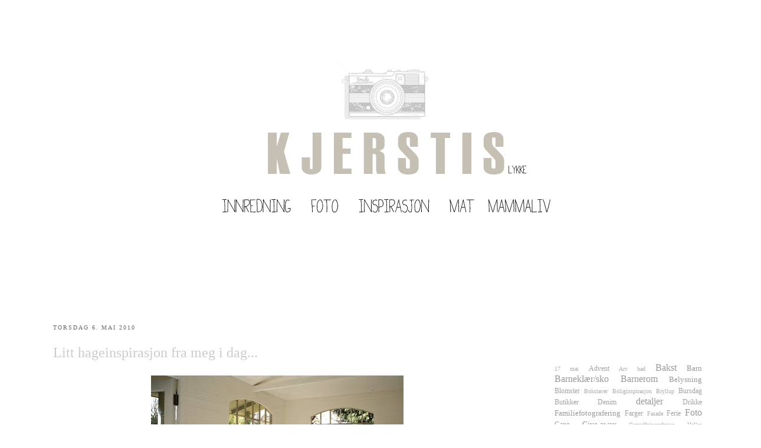

--- FILE ---
content_type: text/html; charset=UTF-8
request_url: https://kjerstislykke.blogspot.com/2010/05/litt-hageinspirasjon-fra-meg-i-dag.html
body_size: 36714
content:
<!DOCTYPE html>
<html dir='ltr' xmlns='http://www.w3.org/1999/xhtml' xmlns:b='http://www.google.com/2005/gml/b' xmlns:data='http://www.google.com/2005/gml/data' xmlns:expr='http://www.google.com/2005/gml/expr'>
<head>
<link href='https://www.blogger.com/static/v1/widgets/2944754296-widget_css_bundle.css' rel='stylesheet' type='text/css'/>
<meta content='text/html; charset=UTF-8' http-equiv='Content-Type'/>
<meta content='blogger' name='generator'/>
<link href='https://kjerstislykke.blogspot.com/favicon.ico' rel='icon' type='image/x-icon'/>
<link href='http://kjerstislykke.blogspot.com/2010/05/litt-hageinspirasjon-fra-meg-i-dag.html' rel='canonical'/>
<link rel="alternate" type="application/atom+xml" title="{ k j e r s t i s  l y k k e } - Atom" href="https://kjerstislykke.blogspot.com/feeds/posts/default" />
<link rel="alternate" type="application/rss+xml" title="{ k j e r s t i s  l y k k e } - RSS" href="https://kjerstislykke.blogspot.com/feeds/posts/default?alt=rss" />
<link rel="service.post" type="application/atom+xml" title="{ k j e r s t i s  l y k k e } - Atom" href="https://www.blogger.com/feeds/9077947899464278698/posts/default" />

<link rel="alternate" type="application/atom+xml" title="{ k j e r s t i s  l y k k e } - Atom" href="https://kjerstislykke.blogspot.com/feeds/4809895900855574930/comments/default" />
<!--Can't find substitution for tag [blog.ieCssRetrofitLinks]-->
<link href='https://blogger.googleusercontent.com/img/b/R29vZ2xl/AVvXsEiAN8t1Zq9fY-62wAZLou9KQO841xzgwUWSbUsm_KdjkvFYiUld_iVuF6frxLcUjLvwoJsO5AstkwB4dOPqBce3AE00iHWP0tf3TbWsUKTWYMefr1RMaf149KxPr6a2DZEaZMTLv9leOBs/s640/up4.jpg' rel='image_src'/>
<meta content='http://kjerstislykke.blogspot.com/2010/05/litt-hageinspirasjon-fra-meg-i-dag.html' property='og:url'/>
<meta content='{ k j e r s t i s  l y k k e }' property='og:title'/>
<meta content='lk  Litt hageinspirasjon fra meg i dag.. . Noen bilder behøver rett og slett ikke så mye tekst... Og disse er såvisst i den kategorien;) En ...' property='og:description'/>
<meta content='https://blogger.googleusercontent.com/img/b/R29vZ2xl/AVvXsEiAN8t1Zq9fY-62wAZLou9KQO841xzgwUWSbUsm_KdjkvFYiUld_iVuF6frxLcUjLvwoJsO5AstkwB4dOPqBce3AE00iHWP0tf3TbWsUKTWYMefr1RMaf149KxPr6a2DZEaZMTLv9leOBs/w1200-h630-p-k-no-nu/up4.jpg' property='og:image'/>
<title>{ k j e r s t i s  l y k k e }</title>
<style id='page-skin-1' type='text/css'><!--
/*
-----------------------------------------------
Blogger Template Style
Name:     Minima
Date:     26 Feb 2004
Updated by: Blogger Team
----------------------------------------------- */
/* Variable definitions
====================
<Variable name="bgcolor" description="Page Background Color"
type="color" default="#fff">
<Variable name="textcolor" description="Text Color"
type="color" default="#333">
<Variable name="linkcolor" description="Link Color"
type="color" default="#58a">
<Variable name="pagetitlecolor" description="Blog Title Color"
type="color" default="#666">
<Variable name="descriptioncolor" description="Blog Description Color"
type="color" default="#999">
<Variable name="titlecolor" description="Post Title Color"
type="color" default="#c60">
<Variable name="bordercolor" description="Border Color"
type="color" default="#ccc">
<Variable name="sidebarcolor" description="Sidebar Title Color"
type="color" default="#999">
<Variable name="sidebartextcolor" description="Sidebar Text Color"
type="color" default="#666">
<Variable name="visitedlinkcolor" description="Visited Link Color"
type="color" default="#999">
<Variable name="bodyfont" description="Text Font"
type="font" default="normal normal 100% Century Gothic">
<Variable name="headerfont" description="Sidebar Title Font"
type="font"
default="normal normal 78% 'Century Gothic">
<Variable name="pagetitlefont" description="Blog Title Font"
type="font"
default="normal normal 200% Century Gothic">
<Variable name="descriptionfont" description="Blog Description Font"
type="font"
default="normal normal 78% 'Century Gothic">
<Variable name="postfooterfont" description="Post Footer Font"
type="font"
default="normal normal 78% 'Century Gothic">
<Variable name="startSide" description="Side where text starts in blog language"
type="automatic" default="left">
<Variable name="endSide" description="Side where text ends in blog language"
type="automatic" default="right">
*/
/* Use this with templates/template-twocol.html */
body {
background:#ffffff;
margin:0;
color:#666666;
font:x-small Trebuchet;
font-size/* */:/**/small;
font-size: /**/small;
text-align: center;
}
a:link {
color:#999999;
text-decoration:none;
}
a:visited {
color:#999999;
text-decoration:none;
}
a:hover {
color:#666666;
text-decoration:underline;
}
a img {
border-width:0;
}
/* Header
-----------------------------------------------
*/
#header-wrapper {
width:1100px;
margin:0 auto 10px;
border:1px solid #ffffff;
}
#header-inner {
background-position: center;
margin-left: auto;
margin-right: auto;
}
#header {
margin: 5px;
border: 1px solid #ffffff;
text-align: center;
color:#666666;
}
#header h1 {
margin:5px 5px 0;
padding:15px 20px .25em;
line-height:1.2em;
text-transform:uppercase;
letter-spacing:.2em;
font: normal normal 180% Century Gothic;
}
#header a {
color:#666666;
text-decoration:none;
}
#header a:hover {
color:#666666;
}
#header .description {
margin:0 5px 5px;
padding:0 20px 15px;
max-width:700px;
text-transform:uppercase;
letter-spacing:.2em;
line-height: 1.4em;
font: normal normal 93% Century Gothic;
color: #666666;
}
#header img {
margin-left: auto;
margin-right: auto;
}
/* Outer-Wrapper
----------------------------------------------- */
#outer-wrapper {
width: 1100px;
margin:0 auto;
padding:10px;
text-align:left;
font: normal normal 13px Century Gothic;;
}
#main-wrapper {
width: 760px;
float: left;
word-wrap: break-word; /* fix for long text breaking sidebar float in IE */
overflow: hidden;     /* fix for long non-text content breaking IE sidebar float */
}
#sidebar-wrapper {
width: 250px;
float: right;
word-wrap: break-word; /* fix for long text breaking sidebar float in IE */
overflow: hidden;      /* fix for long non-text content breaking IE sidebar float */
}
/* Headings
----------------------------------------------- */
h2 {
margin:1.5em 0 .75em;
font:normal normal 75% Century Gothic;
line-height: 1.4em;
text-transform:uppercase;
letter-spacing:.2em;
color:#666666;
}
/* Posts
-----------------------------------------------
*/
h2.date-header {
margin:1.5em 0 .5em;
}
.post {
margin:.5em 0 1.5em;
border-bottom:1px dotted #ffffff;
padding-bottom:1.5em;
}
.post h3 {
margin:.25em 0 0;
padding:0 0 4px;
font-size:140%;
font-weight:normal;
line-height:1.4em;
color:#666666;
}
.post h3 a, .post h3 a:visited, .post h3 strong {
display:block;
text-decoration:none;
color:#666666;
font-weight:normal;
}
.post h3 strong, .post h3 a:hover {
color:#666666;
}
.post-body {
margin:0 0 .75em;
line-height:1.6em;
}
.post-body blockquote {
line-height:1.3em;
}
.post-footer {
margin: .75em 0;
color:#666666;
text-transform:uppercase;
letter-spacing:.1em;
font: normal normal 11px Century Gothic;;
line-height: 1.4em;
}
.comment-link {
margin-left:.6em;
}
.post img {
padding:4px;
border:1px solid #ffffff;
}
.post blockquote {
margin:1em 20px;
}
.post blockquote p {
margin:.75em 0;
}
/* Comments
----------------------------------------------- */
#comments h4 {
margin:1em 0;
font-weight: bold;
line-height: 1.4em;
text-transform:uppercase;
letter-spacing:.2em;
color: #666666;
}
#comments-block {
margin:1em 0 1.5em;
line-height:1.6em;
}
#comments-block .comment-author {
margin:.5em 0;
}
#comments-block .comment-body {
margin:.25em 0 0;
}
#comments-block .comment-footer {
margin:-.25em 0 2em;
line-height: 1.4em;
text-transform:uppercase;
letter-spacing:.1em;
}
#comments-block .comment-body p {
margin:0 0 .75em;
}
.deleted-comment {
font-style:italic;
color:gray;
}
#blog-pager-newer-link {
float: left;
}
#blog-pager-older-link {
float: right;
}
#blog-pager {
text-align: center;
}
.feed-links {
clear: both;
line-height: 2.5em;
}
/* Sidebar Content
----------------------------------------------- */
.sidebar {
color: #666666;
line-height: 1.5em;
}
.sidebar ul {
list-style:none;
margin:0 0 0;
padding:0 0 0;
}
.sidebar li {
margin:0;
padding-top:0;
padding-right:0;
padding-bottom:.25em;
padding-left:15px;
text-indent:-15px;
line-height:1.5em;
}
.sidebar .widget, .main .widget {
border-bottom:1px dotted #ffffff;
margin:0 0 1.5em;
padding:0 0 1.5em;
}
.main .Blog {
border-bottom-width: 0;
}
/* Profile
----------------------------------------------- */
.profile-img {
float: left;
margin-top: 0;
margin-right: 5px;
margin-bottom: 5px;
margin-left: 0;
padding: 4px;
border: 1px solid #ffffff;
}
.profile-data {
margin:0;
text-transform:uppercase;
letter-spacing:.1em;
font: normal normal 11px Century Gothic;;
color: #666666;
font-weight: bold;
line-height: 1.6em;
}
.profile-datablock {
margin:.5em 0 .5em;
}
.profile-textblock {
margin: 0.5em 0;
line-height: 1.6em;
}
.profile-link {
font: normal normal 11px Century Gothic;;
text-transform: uppercase;
letter-spacing: .1em;
}
/* Footer
----------------------------------------------- */
#footer {
width:1200px;
clear:both;
margin:0 auto;
padding-top:15px;
line-height: 1.6em;
text-transform:uppercase;
letter-spacing:.1em;
text-align: center;
}

--></style>
<link href='https://www.blogger.com/dyn-css/authorization.css?targetBlogID=9077947899464278698&amp;zx=cc551579-05c3-46eb-8e15-3648c0015178' media='none' onload='if(media!=&#39;all&#39;)media=&#39;all&#39;' rel='stylesheet'/><noscript><link href='https://www.blogger.com/dyn-css/authorization.css?targetBlogID=9077947899464278698&amp;zx=cc551579-05c3-46eb-8e15-3648c0015178' rel='stylesheet'/></noscript>
<meta name='google-adsense-platform-account' content='ca-host-pub-1556223355139109'/>
<meta name='google-adsense-platform-domain' content='blogspot.com'/>

<!-- data-ad-client=pub-3856272880737249 -->

</head>
<body>
<div class='navbar no-items section' id='navbar'>
</div>
<div id='outer-wrapper'><div id='wrap2'>
<!-- skip links for text browsers -->
<span id='skiplinks' style='display:none;'>
<a href='#main'>skip to main </a> |
      <a href='#sidebar'>skip to sidebar</a>
</span>
<div id='header-wrapper'>
<div class='header section' id='header'><div class='widget Header' data-version='1' id='Header1'>
<div id='header-inner'>
<a href='https://kjerstislykke.blogspot.com/' style='display: block'>
<img alt='{ k j e r s t i s  l y k k e }' height='500px; ' id='Header1_headerimg' src='https://blogger.googleusercontent.com/img/b/R29vZ2xl/AVvXsEglhRRK1Q8ku9FEk0-pcuG-EdJIzbb6NfQCJL3qWXCIvdMkwCdWUJTMc1HBUEKkzrxwlzGrTwzHin2OvAgDcTPmdOKB3x-CuNjKP0oCfmR1njF9ZnBg0u7Ye5ldMFH3_Am82TxjRIE_qWeo/s1600/HEADOCT2012.png' style='display: block' width='1100px; '/>
</a>
</div>
</div></div>
</div>
<div id='content-wrapper'>
<div id='crosscol-wrapper' style='text-align:center'>
<div class='crosscol no-items section' id='crosscol'></div>
</div>
<div id='main-wrapper'>
<div class='main section' id='main'><div class='widget Blog' data-version='1' id='Blog1'>
<div class='blog-posts hfeed'>

          <div class="date-outer">
        
<h2 class='date-header'><span>torsdag 6. mai 2010</span></h2>

          <div class="date-posts">
        
<div class='post-outer'>
<div class='post hentry'>
<a name='4809895900855574930'></a>
<div class='post-header-line-1'></div>
<div class='post-body entry-content'>
<div style="text-align: center;"><span class="Apple-style-span"  style="font-family:'Trebuchet MS', sans-serif;"><span class="Apple-style-span"><span class="Apple-style-span"  style="color:white;"><span class="Apple-style-span"  style="font-size:small;">lk</span></span> </span></span></div><div style="text-align: center;"><div style="text-align: left;"><span class="Apple-style-span"  style="color:#cccccc;"><span class="Apple-style-span"  style="font-size:x-large;"><span class="Apple-style-span"  style="font-family:'Century Gothic';">Litt hageinspirasjon fra meg i dag..</span></span></span><span class="Apple-style-span"  style="color:#cccccc;"><span class="Apple-style-span"  style="font-size:x-large;"><span class="Apple-style-span"  style="font-family:'Century Gothic';">.</span></span></span></div></div><div class="separator" style="clear: both; text-align: center;"><span class="Apple-style-span"  style="font-family:'Century Gothic';"><br /></span></div><div class="separator" style="clear: both; text-align: center;"><a href="https://blogger.googleusercontent.com/img/b/R29vZ2xl/AVvXsEiAN8t1Zq9fY-62wAZLou9KQO841xzgwUWSbUsm_KdjkvFYiUld_iVuF6frxLcUjLvwoJsO5AstkwB4dOPqBce3AE00iHWP0tf3TbWsUKTWYMefr1RMaf149KxPr6a2DZEaZMTLv9leOBs/s1600/up4.jpg" imageanchor="1" style="margin-left: 1em; margin-right: 1em;"><span class="Apple-style-span"  style="font-family:'Century Gothic';"><img border="0" height="640" src="https://blogger.googleusercontent.com/img/b/R29vZ2xl/AVvXsEiAN8t1Zq9fY-62wAZLou9KQO841xzgwUWSbUsm_KdjkvFYiUld_iVuF6frxLcUjLvwoJsO5AstkwB4dOPqBce3AE00iHWP0tf3TbWsUKTWYMefr1RMaf149KxPr6a2DZEaZMTLv9leOBs/s640/up4.jpg" width="428" /></span></a></div><div class="separator" style="clear: both; text-align: center;"><span class="Apple-style-span"  style="font-family:'Century Gothic';"><br /></span></div><div class="separator" style="clear: both; text-align: center;"><span class="Apple-style-span"   style="font-size:small;color:#999999;"><span class="Apple-style-span"  style="font-family:'Century Gothic';">Noen bilder behøver rett og slett ikke så mye tekst...</span></span></div><div class="separator" style="clear: both; text-align: center;"><span class="Apple-style-span"  style="color:#999999;"><span class="Apple-style-span"  style="font-size:small;"><span class="Apple-style-span"  style="font-family:'Century Gothic';"><br /></span></span></span></div><div class="separator" style="clear: both; text-align: center;"><span class="Apple-style-span"  style="font-family:'Century Gothic';"><span class="Apple-style-span"   style="font-size:small;color:#999999;"></span></span><a href="https://blogger.googleusercontent.com/img/b/R29vZ2xl/AVvXsEi070yxvAth2S9YcKIzSv7_DYtj03t6-Oh3ygDV-qoV6xT4qK_-H3ajsDLSq5KlUrT79Rd5vuSCUp5gSpQ45ChBhH0a4B_vvU-v_XmSHQU7FQcqTbNglucYgaH76M2XkgA_OjqnteCqNdw/s1600/up3.jpg" imageanchor="1" style="margin-left: 1em; margin-right: 1em;"><span class="Apple-style-span"  style="font-family:'Century Gothic';"><img border="0" height="640" src="https://blogger.googleusercontent.com/img/b/R29vZ2xl/AVvXsEi070yxvAth2S9YcKIzSv7_DYtj03t6-Oh3ygDV-qoV6xT4qK_-H3ajsDLSq5KlUrT79Rd5vuSCUp5gSpQ45ChBhH0a4B_vvU-v_XmSHQU7FQcqTbNglucYgaH76M2XkgA_OjqnteCqNdw/s640/up3.jpg" width="428" /></span></a></div><div class="separator" style="clear: both; text-align: center;"><span class="Apple-style-span"  style="color:#999999;"><span class="Apple-style-span"  style="font-size:small;"><span class="Apple-style-span"  style="color:black;"><span class="Apple-style-span"  style="font-size:medium;"><span class="Apple-style-span"  style="font-family:'Century Gothic';"><br /></span></span></span></span></span></div><div class="separator" style="clear: both; text-align: center;"><span class="Apple-style-span"  style="font-family:'Century Gothic';"><br /></span></div><div class="separator" style="clear: both; text-align: center;"><a href="https://blogger.googleusercontent.com/img/b/R29vZ2xl/AVvXsEg6bZTi6cIQU1h6ob-4ksgSVo2MNume_l_0mYe-LPXoOaeG08p9mTwHYfnrmsd6nF1J2vpkd6T2NufZwvumfJd-PsbPfvw2T0Oh2v6kZP-A8-v6E1_g2XSF9in35SXeyx8BoQLy5v9fuN8/s1600/up2.jpg" imageanchor="1" style="margin-left: 1em; margin-right: 1em;"><span class="Apple-style-span"  style="font-family:'Century Gothic';"><img border="0" height="640" src="https://blogger.googleusercontent.com/img/b/R29vZ2xl/AVvXsEg6bZTi6cIQU1h6ob-4ksgSVo2MNume_l_0mYe-LPXoOaeG08p9mTwHYfnrmsd6nF1J2vpkd6T2NufZwvumfJd-PsbPfvw2T0Oh2v6kZP-A8-v6E1_g2XSF9in35SXeyx8BoQLy5v9fuN8/s640/up2.jpg" width="428" /></span></a></div><div class="separator" style="clear: both; text-align: center;"><span class="Apple-style-span"  style="font-family:'Century Gothic';"><br /></span></div><div class="separator" style="clear: both; text-align: center;"><span class="Apple-style-span"  style="font-size:small;"><span class="Apple-style-span"  style="color:#999999;"><span class="Apple-style-span"  style="font-family:'Century Gothic';">Og disse er såvisst i den kategorien;)</span></span></span></div><div class="separator" style="clear: both; text-align: center;"><span class="Apple-style-span"  style="font-family:'Century Gothic';"><br /></span></div><a href="https://blogger.googleusercontent.com/img/b/R29vZ2xl/AVvXsEi3N8hz1f5t4ReH4G7CKLBOf5EB7bPd5PEe3Ga3aQZYjMkSCdlu-fgcHrVJhK3Er6XkCaD0lVCITPClFk36736fmN9-gSxaWGZIXJgCO7BxODxqMn1ePWLxVgCq-3HFO5omb67AYwDzJtM/s1600/up5.jpg" imageanchor="1" style="margin-left: 1em; margin-right: 1em;"><span class="Apple-style-span"  style="font-family:'Century Gothic';"><img border="0" height="640" src="https://blogger.googleusercontent.com/img/b/R29vZ2xl/AVvXsEi3N8hz1f5t4ReH4G7CKLBOf5EB7bPd5PEe3Ga3aQZYjMkSCdlu-fgcHrVJhK3Er6XkCaD0lVCITPClFk36736fmN9-gSxaWGZIXJgCO7BxODxqMn1ePWLxVgCq-3HFO5omb67AYwDzJtM/s640/up5.jpg" width="428" /></span></a><span class="Apple-style-span"  style="font-family:'Century Gothic';"><br /></span><div class="separator" style="clear: both; text-align: center;"><span class="Apple-style-span"  style="font-family:'Century Gothic';"><br /></span></div><div class="separator" style="clear: both; text-align: center;"><span class="Apple-style-span"  style="color:#999999;"><span class="Apple-style-span"  style="font-size:small;"><span class="Apple-style-span"  style="font-family:'Century Gothic';">En fredfull oase, full av sjarm og lune kroker...</span></span></span></div><div class="separator" style="clear: both; text-align: center;"><span class="Apple-style-span"  style="font-family:'Century Gothic';"><br /></span></div><a href="https://blogger.googleusercontent.com/img/b/R29vZ2xl/AVvXsEjZlWL48etlGGCDK4AM07i8cRqdBXV16-LQ1ZMMqzFtkP9c8vrE7q6PqLuMY9bBSWvWfCFaq-J-LGJcLFEvMZmIYwMAjT_LKUGaPpsCK12DzOlHUYuojBoDLW3Ul_2yYiPAd6US9vm21Uk/s1600/up1.jpg" imageanchor="1" style="margin-left: 1em; margin-right: 1em;"><span class="Apple-style-span"  style="font-family:'Century Gothic';"><img border="0" height="640" src="https://blogger.googleusercontent.com/img/b/R29vZ2xl/AVvXsEjZlWL48etlGGCDK4AM07i8cRqdBXV16-LQ1ZMMqzFtkP9c8vrE7q6PqLuMY9bBSWvWfCFaq-J-LGJcLFEvMZmIYwMAjT_LKUGaPpsCK12DzOlHUYuojBoDLW3Ul_2yYiPAd6US9vm21Uk/s640/up1.jpg" width="428" /></span></a><span class="Apple-style-span"  style="font-family:'Century Gothic';"><br /></span><div class="separator" style="clear: both; text-align: center;"><span class="Apple-style-span"  style="font-size:x-small;"><span class="Apple-style-span"  style="color:#999999;"><span class="Apple-style-span"  style="font-family:'Century Gothic';">(Paul Massey)</span></span></span></div><div class="separator" style="clear: both; text-align: center;"><span class="Apple-style-span"  style="font-family:'Century Gothic';"><br /></span></div><div class="separator" style="clear: both; text-align: center;"><span class="Apple-style-span"   style="font-size:small;color:#999999;"><span class="Apple-style-span"  style="font-family:'Century Gothic';">Og ja, det er mannen bak kjøkkenet over, sin hage:)</span></span></div><div class="separator" style="clear: both; text-align: center;"><span class="Apple-style-span"  style="color:#999999;"><span class="Apple-style-span"  style="font-size:small;"><span class="Apple-style-span"  style="font-family:'Century Gothic';"><br /></span></span></span></div><div class="separator" style="clear: both; text-align: center;"><span class="Apple-style-span"  style="color:#999999;"><span class="Apple-style-span"  style="font-size:small;"><span class="Apple-style-span"  style="font-family:'Century Gothic';"><br /></span></span></span></div><div class="separator" style="clear: both; text-align: center;"><span class="Apple-style-span"  style="color:#999999;"><span class="Apple-style-span"  style="font-size:small;"><span class="Apple-style-span"  style="font-family:'Century Gothic';">Nå er det ut å snekre videre på terrassen!</span></span></span></div><div class="separator" style="clear: both; text-align: center;"><span class="Apple-style-span"  style="color:#999999;"><span class="Apple-style-span"  style="font-size:small;"><span class="Apple-style-span"  style="font-family:'Century Gothic';"><br /></span></span></span></div><div class="separator" style="clear: both; text-align: center;"><span class="Apple-style-span"  style="color:#999999;"><span class="Apple-style-span"  style="font-size:small;"><span class="Apple-style-span"  style="font-family:'Century Gothic';"><br /></span></span></span></div><div class="separator" style="clear: both; text-align: center;"><span class="Apple-style-span"  style="color:#999999;"><span class="Apple-style-span"  style="font-size:x-large;"><span class="Apple-style-span"  style="font-family:'Century Gothic';">Ønsker alle en herlig dag:)</span></span></span></div><div class="separator" style="clear: both; text-align: center;"><span class="Apple-style-span"  style="color:#999999;"><span class="Apple-style-span"  style="font-size:x-large;"><span class="Apple-style-span"  style="font-family:'Century Gothic';"><br /></span></span></span></div><div class="separator" style="clear: both; text-align: center;"><span class="Apple-style-span"  style="color:#999999;"><span class="Apple-style-span"  style="font-size:x-large;"><span class="Apple-style-span"  style="font-family:'Century Gothic';">Klem</span></span></span></div><div class="separator" style="clear: both; text-align: center;"><span class="Apple-style-span"  style="color:#999999;"><span class="Apple-style-span"  style="font-size:x-large;"><span class="Apple-style-span"  style="font-family:'Century Gothic';">Kjersti</span></span></span></div><div class="separator" style="clear: both; text-align: center;"><span class="Apple-style-span"   style=" ;font-family:'Trebuchet MS', sans-serif;color:#999999;"><span class="Apple-style-span"  style="font-size:x-large;"><br /></span></span></div>
<div style='clear: both;'></div>
</div>
<div class='post-footer'>
<div class='post-footer-line post-footer-line-1'><span class='post-author vcard'>
</span>
<span class='post-timestamp'>
</span>
<span class='post-comment-link'>
</span>
<span class='post-icons'>
<span class='item-control blog-admin pid-1541318114'>
<a href='https://www.blogger.com/post-edit.g?blogID=9077947899464278698&postID=4809895900855574930&from=pencil' title='Rediger innlegg'>
<img alt='' class='icon-action' height='18' src='https://resources.blogblog.com/img/icon18_edit_allbkg.gif' width='18'/>
</a>
</span>
</span>
<span class='post-backlinks post-comment-link'>
</span>
</div>
<div class='post-footer-line post-footer-line-2'><span class='post-labels'>
Tema
<a href='https://kjerstislykke.blogspot.com/search/label/Uteplass%2FHage' rel='tag'>Uteplass/Hage</a>
</span>
</div>
<div class='post-footer-line post-footer-line-3'></div>
</div>
</div>
<div class='comments' id='comments'>
<a name='comments'></a>
<h4>25 kommentarer:</h4>
<div class='comments-content'>
<script async='async' src='' type='text/javascript'></script>
<script type='text/javascript'>
    (function() {
      var items = null;
      var msgs = null;
      var config = {};

// <![CDATA[
      var cursor = null;
      if (items && items.length > 0) {
        cursor = parseInt(items[items.length - 1].timestamp) + 1;
      }

      var bodyFromEntry = function(entry) {
        var text = (entry &&
                    ((entry.content && entry.content.$t) ||
                     (entry.summary && entry.summary.$t))) ||
            '';
        if (entry && entry.gd$extendedProperty) {
          for (var k in entry.gd$extendedProperty) {
            if (entry.gd$extendedProperty[k].name == 'blogger.contentRemoved') {
              return '<span class="deleted-comment">' + text + '</span>';
            }
          }
        }
        return text;
      }

      var parse = function(data) {
        cursor = null;
        var comments = [];
        if (data && data.feed && data.feed.entry) {
          for (var i = 0, entry; entry = data.feed.entry[i]; i++) {
            var comment = {};
            // comment ID, parsed out of the original id format
            var id = /blog-(\d+).post-(\d+)/.exec(entry.id.$t);
            comment.id = id ? id[2] : null;
            comment.body = bodyFromEntry(entry);
            comment.timestamp = Date.parse(entry.published.$t) + '';
            if (entry.author && entry.author.constructor === Array) {
              var auth = entry.author[0];
              if (auth) {
                comment.author = {
                  name: (auth.name ? auth.name.$t : undefined),
                  profileUrl: (auth.uri ? auth.uri.$t : undefined),
                  avatarUrl: (auth.gd$image ? auth.gd$image.src : undefined)
                };
              }
            }
            if (entry.link) {
              if (entry.link[2]) {
                comment.link = comment.permalink = entry.link[2].href;
              }
              if (entry.link[3]) {
                var pid = /.*comments\/default\/(\d+)\?.*/.exec(entry.link[3].href);
                if (pid && pid[1]) {
                  comment.parentId = pid[1];
                }
              }
            }
            comment.deleteclass = 'item-control blog-admin';
            if (entry.gd$extendedProperty) {
              for (var k in entry.gd$extendedProperty) {
                if (entry.gd$extendedProperty[k].name == 'blogger.itemClass') {
                  comment.deleteclass += ' ' + entry.gd$extendedProperty[k].value;
                } else if (entry.gd$extendedProperty[k].name == 'blogger.displayTime') {
                  comment.displayTime = entry.gd$extendedProperty[k].value;
                }
              }
            }
            comments.push(comment);
          }
        }
        return comments;
      };

      var paginator = function(callback) {
        if (hasMore()) {
          var url = config.feed + '?alt=json&v=2&orderby=published&reverse=false&max-results=50';
          if (cursor) {
            url += '&published-min=' + new Date(cursor).toISOString();
          }
          window.bloggercomments = function(data) {
            var parsed = parse(data);
            cursor = parsed.length < 50 ? null
                : parseInt(parsed[parsed.length - 1].timestamp) + 1
            callback(parsed);
            window.bloggercomments = null;
          }
          url += '&callback=bloggercomments';
          var script = document.createElement('script');
          script.type = 'text/javascript';
          script.src = url;
          document.getElementsByTagName('head')[0].appendChild(script);
        }
      };
      var hasMore = function() {
        return !!cursor;
      };
      var getMeta = function(key, comment) {
        if ('iswriter' == key) {
          var matches = !!comment.author
              && comment.author.name == config.authorName
              && comment.author.profileUrl == config.authorUrl;
          return matches ? 'true' : '';
        } else if ('deletelink' == key) {
          return config.baseUri + '/comment/delete/'
               + config.blogId + '/' + comment.id;
        } else if ('deleteclass' == key) {
          return comment.deleteclass;
        }
        return '';
      };

      var replybox = null;
      var replyUrlParts = null;
      var replyParent = undefined;

      var onReply = function(commentId, domId) {
        if (replybox == null) {
          // lazily cache replybox, and adjust to suit this style:
          replybox = document.getElementById('comment-editor');
          if (replybox != null) {
            replybox.height = '250px';
            replybox.style.display = 'block';
            replyUrlParts = replybox.src.split('#');
          }
        }
        if (replybox && (commentId !== replyParent)) {
          replybox.src = '';
          document.getElementById(domId).insertBefore(replybox, null);
          replybox.src = replyUrlParts[0]
              + (commentId ? '&parentID=' + commentId : '')
              + '#' + replyUrlParts[1];
          replyParent = commentId;
        }
      };

      var hash = (window.location.hash || '#').substring(1);
      var startThread, targetComment;
      if (/^comment-form_/.test(hash)) {
        startThread = hash.substring('comment-form_'.length);
      } else if (/^c[0-9]+$/.test(hash)) {
        targetComment = hash.substring(1);
      }

      // Configure commenting API:
      var configJso = {
        'maxDepth': config.maxThreadDepth
      };
      var provider = {
        'id': config.postId,
        'data': items,
        'loadNext': paginator,
        'hasMore': hasMore,
        'getMeta': getMeta,
        'onReply': onReply,
        'rendered': true,
        'initComment': targetComment,
        'initReplyThread': startThread,
        'config': configJso,
        'messages': msgs
      };

      var render = function() {
        if (window.goog && window.goog.comments) {
          var holder = document.getElementById('comment-holder');
          window.goog.comments.render(holder, provider);
        }
      };

      // render now, or queue to render when library loads:
      if (window.goog && window.goog.comments) {
        render();
      } else {
        window.goog = window.goog || {};
        window.goog.comments = window.goog.comments || {};
        window.goog.comments.loadQueue = window.goog.comments.loadQueue || [];
        window.goog.comments.loadQueue.push(render);
      }
    })();
// ]]>
  </script>
<div id='comment-holder'>
<div class="comment-thread toplevel-thread"><ol id="top-ra"><li class="comment" id="c4025438016187564386"><div class="avatar-image-container"><img src="//blogger.googleusercontent.com/img/b/R29vZ2xl/AVvXsEifIg2C2pvJtknZC-V28reOSmb0iLEW4iDGXYTPrc_3gGUhAdbWdK_uwc1hRMCx9GkQRTvyVZZHsSywHGSLsaG336hEkFV3w_imH6UvjXK2tJ1QwIqURbiTNMSLDt9XSEs/s45-c/902.jpg" alt=""/></div><div class="comment-block"><div class="comment-header"><cite class="user"><a href="https://www.blogger.com/profile/06255447763414247970" rel="nofollow">Helt Herlig</a></cite><span class="icon user "></span><span class="datetime secondary-text"><a rel="nofollow" href="https://kjerstislykke.blogspot.com/2010/05/litt-hageinspirasjon-fra-meg-i-dag.html?showComment=1273125892966#c4025438016187564386">6. mai 2010 kl. 08:04</a></span></div><p class="comment-content">Ja det var virkelig vakre bilder!<br>Elsker de vinduene i det huset... Hele huset i det hele faktisk...:)<br>Så flink du er da, som snekrer på terassen selv!<br>Imponert:) <br>Ha en deilig dag!<br>Klem Camilla</p><span class="comment-actions secondary-text"><a class="comment-reply" target="_self" data-comment-id="4025438016187564386">Svar</a><span class="item-control blog-admin blog-admin pid-426296717"><a target="_self" href="https://www.blogger.com/comment/delete/9077947899464278698/4025438016187564386">Slett</a></span></span></div><div class="comment-replies"><div id="c4025438016187564386-rt" class="comment-thread inline-thread hidden"><span class="thread-toggle thread-expanded"><span class="thread-arrow"></span><span class="thread-count"><a target="_self">Svar</a></span></span><ol id="c4025438016187564386-ra" class="thread-chrome thread-expanded"><div></div><div id="c4025438016187564386-continue" class="continue"><a class="comment-reply" target="_self" data-comment-id="4025438016187564386">Svar</a></div></ol></div></div><div class="comment-replybox-single" id="c4025438016187564386-ce"></div></li><li class="comment" id="c9103847275616412680"><div class="avatar-image-container"><img src="//www.blogger.com/img/blogger_logo_round_35.png" alt=""/></div><div class="comment-block"><div class="comment-header"><cite class="user"><a href="https://www.blogger.com/profile/15233306118536823642" rel="nofollow">Fro (Idyll på landet...)</a></cite><span class="icon user "></span><span class="datetime secondary-text"><a rel="nofollow" href="https://kjerstislykke.blogspot.com/2010/05/litt-hageinspirasjon-fra-meg-i-dag.html?showComment=1273126480247#c9103847275616412680">6. mai 2010 kl. 08:14</a></span></div><p class="comment-content">Flotte hagebilder! :)<br><br>Ha en fin dag, og lykke til med snekringen!<br>Klem</p><span class="comment-actions secondary-text"><a class="comment-reply" target="_self" data-comment-id="9103847275616412680">Svar</a><span class="item-control blog-admin blog-admin pid-1236583361"><a target="_self" href="https://www.blogger.com/comment/delete/9077947899464278698/9103847275616412680">Slett</a></span></span></div><div class="comment-replies"><div id="c9103847275616412680-rt" class="comment-thread inline-thread hidden"><span class="thread-toggle thread-expanded"><span class="thread-arrow"></span><span class="thread-count"><a target="_self">Svar</a></span></span><ol id="c9103847275616412680-ra" class="thread-chrome thread-expanded"><div></div><div id="c9103847275616412680-continue" class="continue"><a class="comment-reply" target="_self" data-comment-id="9103847275616412680">Svar</a></div></ol></div></div><div class="comment-replybox-single" id="c9103847275616412680-ce"></div></li><li class="comment" id="c7362443485454376855"><div class="avatar-image-container"><img src="//blogger.googleusercontent.com/img/b/R29vZ2xl/AVvXsEiZlCIylr6X0z19sH9eWjjTjmTjk0rHPyRagWZblm8CmnFRfce_iv3D5F_kLZCrq3TtLtXEDiGsVXXJPtEVKtocKmLrAr8nT-hikiqJqcWEkgIf_NrzMsWQdNu4fXbpA9k/s45-c/*" alt=""/></div><div class="comment-block"><div class="comment-header"><cite class="user"><a href="https://www.blogger.com/profile/12371049127813379729" rel="nofollow"> (eddas) </a></cite><span class="icon user "></span><span class="datetime secondary-text"><a rel="nofollow" href="https://kjerstislykke.blogspot.com/2010/05/litt-hageinspirasjon-fra-meg-i-dag.html?showComment=1273126586874#c7362443485454376855">6. mai 2010 kl. 08:16</a></span></div><p class="comment-content">Flotte bilder...drøm drøm drøm:)<br>blir i neste liv dette her:)<br>ha en kos dag<br>eddaKlemmer til deg:)</p><span class="comment-actions secondary-text"><a class="comment-reply" target="_self" data-comment-id="7362443485454376855">Svar</a><span class="item-control blog-admin blog-admin pid-1656853703"><a target="_self" href="https://www.blogger.com/comment/delete/9077947899464278698/7362443485454376855">Slett</a></span></span></div><div class="comment-replies"><div id="c7362443485454376855-rt" class="comment-thread inline-thread hidden"><span class="thread-toggle thread-expanded"><span class="thread-arrow"></span><span class="thread-count"><a target="_self">Svar</a></span></span><ol id="c7362443485454376855-ra" class="thread-chrome thread-expanded"><div></div><div id="c7362443485454376855-continue" class="continue"><a class="comment-reply" target="_self" data-comment-id="7362443485454376855">Svar</a></div></ol></div></div><div class="comment-replybox-single" id="c7362443485454376855-ce"></div></li><li class="comment" id="c207171220189633816"><div class="avatar-image-container"><img src="//blogger.googleusercontent.com/img/b/R29vZ2xl/AVvXsEhYpgrkl-kbT6jCT-2oLKOwlwlWyau10Ak83Yn-xEouLtTNbAXMEZ28z56WiEJvqqRwyHtadi26RTMpLYSQChwxTfg7JHQCP57YU1EKmRrW52M8un8JnSDKUq0OxAS6Ig/s45-c/10714196_10154761999895058_7585441853981558510_o.jpg" alt=""/></div><div class="comment-block"><div class="comment-header"><cite class="user"><a href="https://www.blogger.com/profile/06892755281915798959" rel="nofollow">Jorid + NOE Blog</a></cite><span class="icon user "></span><span class="datetime secondary-text"><a rel="nofollow" href="https://kjerstislykke.blogspot.com/2010/05/litt-hageinspirasjon-fra-meg-i-dag.html?showComment=1273126678565#c207171220189633816">6. mai 2010 kl. 08:17</a></span></div><p class="comment-content">Hei Vennen! <br>Tusen takk for hyggelig kommentar. Jeg er like spent hver gang jeg poster slike innlegg, om hvordan det blir tatt imot. Haha! ;-)<br><br>Håper dagen din blir super! :-)<br>Godklem &#9829;<br><br>PS: De bildene dine var bare superlekker! *lagrer i insp. mappen*</p><span class="comment-actions secondary-text"><a class="comment-reply" target="_self" data-comment-id="207171220189633816">Svar</a><span class="item-control blog-admin blog-admin pid-352314046"><a target="_self" href="https://www.blogger.com/comment/delete/9077947899464278698/207171220189633816">Slett</a></span></span></div><div class="comment-replies"><div id="c207171220189633816-rt" class="comment-thread inline-thread hidden"><span class="thread-toggle thread-expanded"><span class="thread-arrow"></span><span class="thread-count"><a target="_self">Svar</a></span></span><ol id="c207171220189633816-ra" class="thread-chrome thread-expanded"><div></div><div id="c207171220189633816-continue" class="continue"><a class="comment-reply" target="_self" data-comment-id="207171220189633816">Svar</a></div></ol></div></div><div class="comment-replybox-single" id="c207171220189633816-ce"></div></li><li class="comment" id="c8159793115157058027"><div class="avatar-image-container"><img src="//blogger.googleusercontent.com/img/b/R29vZ2xl/AVvXsEhtts2RFvAa6X1xl4-fI1OqLIzZAtWmZpIdOgMuAeRX89CULOArVMWyD10cuQrkhBWfz-NxGbqEhZxqoov0nVdXUVUapM78mWBZcs_ICxxMgtN2-2yEBD9oZK_ZKX-h4T8/s45-c/IMG_9217-011.png" alt=""/></div><div class="comment-block"><div class="comment-header"><cite class="user"><a href="https://www.blogger.com/profile/12347046915211721263" rel="nofollow">Forever Love </a></cite><span class="icon user "></span><span class="datetime secondary-text"><a rel="nofollow" href="https://kjerstislykke.blogspot.com/2010/05/litt-hageinspirasjon-fra-meg-i-dag.html?showComment=1273127738917#c8159793115157058027">6. mai 2010 kl. 08:35</a></span></div><p class="comment-content">Så utrolig fint der har det hihi.<br>Ha en super dag.<br><br>Klem Tonje</p><span class="comment-actions secondary-text"><a class="comment-reply" target="_self" data-comment-id="8159793115157058027">Svar</a><span class="item-control blog-admin blog-admin pid-1273545578"><a target="_self" href="https://www.blogger.com/comment/delete/9077947899464278698/8159793115157058027">Slett</a></span></span></div><div class="comment-replies"><div id="c8159793115157058027-rt" class="comment-thread inline-thread hidden"><span class="thread-toggle thread-expanded"><span class="thread-arrow"></span><span class="thread-count"><a target="_self">Svar</a></span></span><ol id="c8159793115157058027-ra" class="thread-chrome thread-expanded"><div></div><div id="c8159793115157058027-continue" class="continue"><a class="comment-reply" target="_self" data-comment-id="8159793115157058027">Svar</a></div></ol></div></div><div class="comment-replybox-single" id="c8159793115157058027-ce"></div></li><li class="comment" id="c8400519342164580916"><div class="avatar-image-container"><img src="//blogger.googleusercontent.com/img/b/R29vZ2xl/AVvXsEgqWlZl3Drhcsk_Wk809srNa7vOoD6dSgh13U-5ebKy6JAGZf8lB-z3pX2kneDGE8pVuKVu1l_ukDZKDYWIT23CrK2h0wWHx1gFI22KT_Xd9nZE4kzH_ChQs2GeWPomsg/s45-c/IMG_4534.jpg" alt=""/></div><div class="comment-block"><div class="comment-header"><cite class="user"><a href="https://www.blogger.com/profile/12084510865024003794" rel="nofollow">Love Peace Pionies</a></cite><span class="icon user "></span><span class="datetime secondary-text"><a rel="nofollow" href="https://kjerstislykke.blogspot.com/2010/05/litt-hageinspirasjon-fra-meg-i-dag.html?showComment=1273128935889#c8400519342164580916">6. mai 2010 kl. 08:55</a></span></div><p class="comment-content">veldig fin hage.. takk for inspirasjon. gleder meg til å jobbe videre med hagen i år...<br>ha en god dag. og kos deg meed snekring:)<br>klem</p><span class="comment-actions secondary-text"><a class="comment-reply" target="_self" data-comment-id="8400519342164580916">Svar</a><span class="item-control blog-admin blog-admin pid-1486267864"><a target="_self" href="https://www.blogger.com/comment/delete/9077947899464278698/8400519342164580916">Slett</a></span></span></div><div class="comment-replies"><div id="c8400519342164580916-rt" class="comment-thread inline-thread hidden"><span class="thread-toggle thread-expanded"><span class="thread-arrow"></span><span class="thread-count"><a target="_self">Svar</a></span></span><ol id="c8400519342164580916-ra" class="thread-chrome thread-expanded"><div></div><div id="c8400519342164580916-continue" class="continue"><a class="comment-reply" target="_self" data-comment-id="8400519342164580916">Svar</a></div></ol></div></div><div class="comment-replybox-single" id="c8400519342164580916-ce"></div></li><li class="comment" id="c5491477713575711325"><div class="avatar-image-container"><img src="//www.blogger.com/img/blogger_logo_round_35.png" alt=""/></div><div class="comment-block"><div class="comment-header"><cite class="user"><a href="https://www.blogger.com/profile/14359268150138659536" rel="nofollow">Elin | Draumesidene</a></cite><span class="icon user "></span><span class="datetime secondary-text"><a rel="nofollow" href="https://kjerstislykke.blogspot.com/2010/05/litt-hageinspirasjon-fra-meg-i-dag.html?showComment=1273132091145#c5491477713575711325">6. mai 2010 kl. 09:48</a></span></div><p class="comment-content">Nydelege bilder! Inspirasjonen berre fløymer på! Takk for at du delte! Eg er like forelska i døra mi i dag, helst meir... Må studere litt til på det understellet! Det var House D. lampar eg såg på, og ja, dama i butikken venta inn ein mindre størrelse i løpet av nokre veker. Tenkte eg skulle ha to over bordet eg skal pusse opp i løpet av veka. Vi hadde eit heilt anna bord då vi flytta inn her for elleve år sidan. Og det er på veg inn i huset igjen :) <br><br>No skal eg på tannlegen og bore. Tok eitt hol siste, og skal ta eitt i dag også. Men eg har (nesten)nervane under kontroll ;)<br><br>Ha ein fin terrassebyggingsdag!<br>Klem frå Elin :)</p><span class="comment-actions secondary-text"><a class="comment-reply" target="_self" data-comment-id="5491477713575711325">Svar</a><span class="item-control blog-admin blog-admin pid-1036956206"><a target="_self" href="https://www.blogger.com/comment/delete/9077947899464278698/5491477713575711325">Slett</a></span></span></div><div class="comment-replies"><div id="c5491477713575711325-rt" class="comment-thread inline-thread hidden"><span class="thread-toggle thread-expanded"><span class="thread-arrow"></span><span class="thread-count"><a target="_self">Svar</a></span></span><ol id="c5491477713575711325-ra" class="thread-chrome thread-expanded"><div></div><div id="c5491477713575711325-continue" class="continue"><a class="comment-reply" target="_self" data-comment-id="5491477713575711325">Svar</a></div></ol></div></div><div class="comment-replybox-single" id="c5491477713575711325-ce"></div></li><li class="comment" id="c5351679525777633440"><div class="avatar-image-container"><img src="//blogger.googleusercontent.com/img/b/R29vZ2xl/AVvXsEgQiQYa_eqioERWz_mPoSrMiOQCoZciU-FBedtOps_VYHItAZ0NBRR3K9L7ssDPsgyzQiu0u91u9blGAKeA3pEBZHZ5ImctdplrICSNfhJMPECzk2RNKxcVSRJMH9iwaQ/s45-c/DSC_0265.JPG" alt=""/></div><div class="comment-block"><div class="comment-header"><cite class="user"><a href="https://www.blogger.com/profile/00716062511854145727" rel="nofollow">Hos Farmor</a></cite><span class="icon user "></span><span class="datetime secondary-text"><a rel="nofollow" href="https://kjerstislykke.blogspot.com/2010/05/litt-hageinspirasjon-fra-meg-i-dag.html?showComment=1273134162456#c5351679525777633440">6. mai 2010 kl. 10:22</a></span></div><p class="comment-content">Lekkert!! *Drømmedrømme - kan jeg få det sånn noen gang??*<br>Vel, her snekres det også på ny terrasse :)<br>Lykke til med snekkringa!!</p><span class="comment-actions secondary-text"><a class="comment-reply" target="_self" data-comment-id="5351679525777633440">Svar</a><span class="item-control blog-admin blog-admin pid-666038691"><a target="_self" href="https://www.blogger.com/comment/delete/9077947899464278698/5351679525777633440">Slett</a></span></span></div><div class="comment-replies"><div id="c5351679525777633440-rt" class="comment-thread inline-thread hidden"><span class="thread-toggle thread-expanded"><span class="thread-arrow"></span><span class="thread-count"><a target="_self">Svar</a></span></span><ol id="c5351679525777633440-ra" class="thread-chrome thread-expanded"><div></div><div id="c5351679525777633440-continue" class="continue"><a class="comment-reply" target="_self" data-comment-id="5351679525777633440">Svar</a></div></ol></div></div><div class="comment-replybox-single" id="c5351679525777633440-ce"></div></li><li class="comment" id="c664464865853062659"><div class="avatar-image-container"><img src="//blogger.googleusercontent.com/img/b/R29vZ2xl/AVvXsEgg8vOUL1MaLQaSvnPyPfUa4WY2rMgswuGCC6-wDXtxbncZvOG0_y4hRl6u1uyliSI699oRieIdW4Pvfix7tyL3zDz4qSRUMAojeHO-03Y8iDNMepsaiXdFvtlqYSGaiA/s45-c/016.JPG" alt=""/></div><div class="comment-block"><div class="comment-header"><cite class="user"><a href="https://www.blogger.com/profile/04256592916501271916" rel="nofollow">Tove</a></cite><span class="icon user "></span><span class="datetime secondary-text"><a rel="nofollow" href="https://kjerstislykke.blogspot.com/2010/05/litt-hageinspirasjon-fra-meg-i-dag.html?showComment=1273134220927#c664464865853062659">6. mai 2010 kl. 10:23</a></span></div><p class="comment-content">Så utrolig lekkert!!<br><br>Ha en fin dag<br><br>Tove</p><span class="comment-actions secondary-text"><a class="comment-reply" target="_self" data-comment-id="664464865853062659">Svar</a><span class="item-control blog-admin blog-admin pid-23733329"><a target="_self" href="https://www.blogger.com/comment/delete/9077947899464278698/664464865853062659">Slett</a></span></span></div><div class="comment-replies"><div id="c664464865853062659-rt" class="comment-thread inline-thread hidden"><span class="thread-toggle thread-expanded"><span class="thread-arrow"></span><span class="thread-count"><a target="_self">Svar</a></span></span><ol id="c664464865853062659-ra" class="thread-chrome thread-expanded"><div></div><div id="c664464865853062659-continue" class="continue"><a class="comment-reply" target="_self" data-comment-id="664464865853062659">Svar</a></div></ol></div></div><div class="comment-replybox-single" id="c664464865853062659-ce"></div></li><li class="comment" id="c5773869708189106993"><div class="avatar-image-container"><img src="//3.bp.blogspot.com/-alRGkkksOfY/TxxFMCF0R9I/AAAAAAAACPE/gZCzlvkin20/s35/snowflake-graphicsfairy29blu.jpg" alt=""/></div><div class="comment-block"><div class="comment-header"><cite class="user"><a href="https://www.blogger.com/profile/10830542626651916633" rel="nofollow">Rosemary and thyme</a></cite><span class="icon user "></span><span class="datetime secondary-text"><a rel="nofollow" href="https://kjerstislykke.blogspot.com/2010/05/litt-hageinspirasjon-fra-meg-i-dag.html?showComment=1273135878065#c5773869708189106993">6. mai 2010 kl. 10:51</a></span></div><p class="comment-content">Vakre, stemningsfulle bilder.<br>Tenk å ha det sånn i hagen,da!<br><br>Ha en fin dag<br>Klem Tove</p><span class="comment-actions secondary-text"><a class="comment-reply" target="_self" data-comment-id="5773869708189106993">Svar</a><span class="item-control blog-admin blog-admin pid-1346109345"><a target="_self" href="https://www.blogger.com/comment/delete/9077947899464278698/5773869708189106993">Slett</a></span></span></div><div class="comment-replies"><div id="c5773869708189106993-rt" class="comment-thread inline-thread hidden"><span class="thread-toggle thread-expanded"><span class="thread-arrow"></span><span class="thread-count"><a target="_self">Svar</a></span></span><ol id="c5773869708189106993-ra" class="thread-chrome thread-expanded"><div></div><div id="c5773869708189106993-continue" class="continue"><a class="comment-reply" target="_self" data-comment-id="5773869708189106993">Svar</a></div></ol></div></div><div class="comment-replybox-single" id="c5773869708189106993-ce"></div></li><li class="comment" id="c3279605200267415712"><div class="avatar-image-container"><img src="//www.blogger.com/img/blogger_logo_round_35.png" alt=""/></div><div class="comment-block"><div class="comment-header"><cite class="user"><a href="https://www.blogger.com/profile/00701772685631482032" rel="nofollow">Fru Andersen</a></cite><span class="icon user "></span><span class="datetime secondary-text"><a rel="nofollow" href="https://kjerstislykke.blogspot.com/2010/05/litt-hageinspirasjon-fra-meg-i-dag.html?showComment=1273136096516#c3279605200267415712">6. mai 2010 kl. 10:54</a></span></div><p class="comment-content">Herlige bilder, håper veldig på sommer og sol nå! <br><br>Glad jeg kom over bloggen din, så fint du har det! Enkelt, lyst og lett uten for mye krimskrams, kunne flyttet rett inn til deg jeg;-)<br><br>Legger meg til som følger, så titter jeg snart innom igjen!</p><span class="comment-actions secondary-text"><a class="comment-reply" target="_self" data-comment-id="3279605200267415712">Svar</a><span class="item-control blog-admin blog-admin pid-1320849128"><a target="_self" href="https://www.blogger.com/comment/delete/9077947899464278698/3279605200267415712">Slett</a></span></span></div><div class="comment-replies"><div id="c3279605200267415712-rt" class="comment-thread inline-thread hidden"><span class="thread-toggle thread-expanded"><span class="thread-arrow"></span><span class="thread-count"><a target="_self">Svar</a></span></span><ol id="c3279605200267415712-ra" class="thread-chrome thread-expanded"><div></div><div id="c3279605200267415712-continue" class="continue"><a class="comment-reply" target="_self" data-comment-id="3279605200267415712">Svar</a></div></ol></div></div><div class="comment-replybox-single" id="c3279605200267415712-ce"></div></li><li class="comment" id="c3838887862230142460"><div class="avatar-image-container"><img src="//blogger.googleusercontent.com/img/b/R29vZ2xl/AVvXsEhtbnmMhK96JJ9goK8b6pf96FUqIrRhA0r1xjRh7ANpxxy3ydyDE1YNmxWy99IMe_YBRGekCeVyiTbBdHbqLuy_G1QEJx1qCzwzLzNZ0rBldBJrSUs0VJShh3cmASyI1VY/s45-c/022b.JPG" alt=""/></div><div class="comment-block"><div class="comment-header"><cite class="user"><a href="https://www.blogger.com/profile/00610917911699909852" rel="nofollow">Nina B.</a></cite><span class="icon user "></span><span class="datetime secondary-text"><a rel="nofollow" href="https://kjerstislykke.blogspot.com/2010/05/litt-hageinspirasjon-fra-meg-i-dag.html?showComment=1273137924099#c3838887862230142460">6. mai 2010 kl. 11:25</a></span></div><p class="comment-content">Hei &#9786;<br><br>Nydelige inspirasjonsbilder du viser! Mange herlig bilder fra deg også.<br><br>Lykke til med terrassesnekring!<br><br>Klem NinaB &#9829;</p><span class="comment-actions secondary-text"><a class="comment-reply" target="_self" data-comment-id="3838887862230142460">Svar</a><span class="item-control blog-admin blog-admin pid-1255925728"><a target="_self" href="https://www.blogger.com/comment/delete/9077947899464278698/3838887862230142460">Slett</a></span></span></div><div class="comment-replies"><div id="c3838887862230142460-rt" class="comment-thread inline-thread hidden"><span class="thread-toggle thread-expanded"><span class="thread-arrow"></span><span class="thread-count"><a target="_self">Svar</a></span></span><ol id="c3838887862230142460-ra" class="thread-chrome thread-expanded"><div></div><div id="c3838887862230142460-continue" class="continue"><a class="comment-reply" target="_self" data-comment-id="3838887862230142460">Svar</a></div></ol></div></div><div class="comment-replybox-single" id="c3838887862230142460-ce"></div></li><li class="comment" id="c4463943687180837544"><div class="avatar-image-container"><img src="//resources.blogblog.com/img/blank.gif" alt=""/></div><div class="comment-block"><div class="comment-header"><cite class="user"><a href="http://www.stilinredningochdesign.blogspot.com" rel="nofollow">Madde</a></cite><span class="icon user "></span><span class="datetime secondary-text"><a rel="nofollow" href="https://kjerstislykke.blogspot.com/2010/05/litt-hageinspirasjon-fra-meg-i-dag.html?showComment=1273138481824#c4463943687180837544">6. mai 2010 kl. 11:34</a></span></div><p class="comment-content">Vilka härliga trädgårdsbilder..<br>Precis vad jag behöver, trädgårdinspiration.<br><br>Har fått hjälp av en trädgårdsanläggare så jag ska visa henne en massa bilder, så tack!<br><br>Kram Madde</p><span class="comment-actions secondary-text"><a class="comment-reply" target="_self" data-comment-id="4463943687180837544">Svar</a><span class="item-control blog-admin blog-admin pid-2008628870"><a target="_self" href="https://www.blogger.com/comment/delete/9077947899464278698/4463943687180837544">Slett</a></span></span></div><div class="comment-replies"><div id="c4463943687180837544-rt" class="comment-thread inline-thread hidden"><span class="thread-toggle thread-expanded"><span class="thread-arrow"></span><span class="thread-count"><a target="_self">Svar</a></span></span><ol id="c4463943687180837544-ra" class="thread-chrome thread-expanded"><div></div><div id="c4463943687180837544-continue" class="continue"><a class="comment-reply" target="_self" data-comment-id="4463943687180837544">Svar</a></div></ol></div></div><div class="comment-replybox-single" id="c4463943687180837544-ce"></div></li><li class="comment" id="c1276473374841739264"><div class="avatar-image-container"><img src="//blogger.googleusercontent.com/img/b/R29vZ2xl/AVvXsEij7TExj9CCTQ1kHRtSiYAVL6u3O6n_pmQYLfmXPfNIouxSGPmckSwYb8SDLFzMR-Tqx_6Cfk5wnz7pshW-XJsgZSJ8OghzOakfBs5f9FBGtLSqcjqe-YiB0sO-OHAh-w/s45-c/*" alt=""/></div><div class="comment-block"><div class="comment-header"><cite class="user"><a href="https://www.blogger.com/profile/12634183550695842035" rel="nofollow">Harmoni og Kontrast</a></cite><span class="icon user "></span><span class="datetime secondary-text"><a rel="nofollow" href="https://kjerstislykke.blogspot.com/2010/05/litt-hageinspirasjon-fra-meg-i-dag.html?showComment=1273162704926#c1276473374841739264">6. mai 2010 kl. 18:18</a></span></div><p class="comment-content">Å, så herlig! Har jo tidligere skrevet om Paul Massey, men har ikke sett hagebildene hans før, inspirerende!!</p><span class="comment-actions secondary-text"><a class="comment-reply" target="_self" data-comment-id="1276473374841739264">Svar</a><span class="item-control blog-admin blog-admin pid-329843896"><a target="_self" href="https://www.blogger.com/comment/delete/9077947899464278698/1276473374841739264">Slett</a></span></span></div><div class="comment-replies"><div id="c1276473374841739264-rt" class="comment-thread inline-thread hidden"><span class="thread-toggle thread-expanded"><span class="thread-arrow"></span><span class="thread-count"><a target="_self">Svar</a></span></span><ol id="c1276473374841739264-ra" class="thread-chrome thread-expanded"><div></div><div id="c1276473374841739264-continue" class="continue"><a class="comment-reply" target="_self" data-comment-id="1276473374841739264">Svar</a></div></ol></div></div><div class="comment-replybox-single" id="c1276473374841739264-ce"></div></li><li class="comment" id="c2359771921442503635"><div class="avatar-image-container"><img src="//blogger.googleusercontent.com/img/b/R29vZ2xl/AVvXsEhKSwRMUiz7-_aLX87h5GfufiyjksQ53UmhmdiwNxAwxd5i0t2WfIcZc50jrnN-_XVEC4q_R6FfXSZnzoqdWKC64y8uSAajv0x0IJcylhpaTno3wsvegDRDXIO_HWtmeg/s45-c/meg.bmp" alt=""/></div><div class="comment-block"><div class="comment-header"><cite class="user"><a href="https://www.blogger.com/profile/12350855201640113544" rel="nofollow">Tessi</a></cite><span class="icon user "></span><span class="datetime secondary-text"><a rel="nofollow" href="https://kjerstislykke.blogspot.com/2010/05/litt-hageinspirasjon-fra-meg-i-dag.html?showComment=1273167164615#c2359771921442503635">6. mai 2010 kl. 19:32</a></span></div><p class="comment-content">for en drøm...!</p><span class="comment-actions secondary-text"><a class="comment-reply" target="_self" data-comment-id="2359771921442503635">Svar</a><span class="item-control blog-admin blog-admin pid-891243674"><a target="_self" href="https://www.blogger.com/comment/delete/9077947899464278698/2359771921442503635">Slett</a></span></span></div><div class="comment-replies"><div id="c2359771921442503635-rt" class="comment-thread inline-thread hidden"><span class="thread-toggle thread-expanded"><span class="thread-arrow"></span><span class="thread-count"><a target="_self">Svar</a></span></span><ol id="c2359771921442503635-ra" class="thread-chrome thread-expanded"><div></div><div id="c2359771921442503635-continue" class="continue"><a class="comment-reply" target="_self" data-comment-id="2359771921442503635">Svar</a></div></ol></div></div><div class="comment-replybox-single" id="c2359771921442503635-ce"></div></li><li class="comment" id="c5027780893333353214"><div class="avatar-image-container"><img src="//blogger.googleusercontent.com/img/b/R29vZ2xl/AVvXsEgi3FJvd2aorQed92hiLP1B6b2_zxFZi6J8Gh9u0w2TbyZGAOosr5ZA72cBdcwdA2lrxh_nnUORvYTfp7z-01KwF54a6NxPQU6UAH7pzKWZ04bwr5YbLTF49-A4FBNU9-Q/s45-c/Namnlös5.png" alt=""/></div><div class="comment-block"><div class="comment-header"><cite class="user"><a href="https://www.blogger.com/profile/16264907104885620453" rel="nofollow">signerat 71</a></cite><span class="icon user "></span><span class="datetime secondary-text"><a rel="nofollow" href="https://kjerstislykke.blogspot.com/2010/05/litt-hageinspirasjon-fra-meg-i-dag.html?showComment=1273168440493#c5027780893333353214">6. mai 2010 kl. 19:54</a></span></div><p class="comment-content">Tack för dina fina kommenarer hos mig! Så underbara bilder - så fint ni har det. kram kram J</p><span class="comment-actions secondary-text"><a class="comment-reply" target="_self" data-comment-id="5027780893333353214">Svar</a><span class="item-control blog-admin blog-admin pid-336401881"><a target="_self" href="https://www.blogger.com/comment/delete/9077947899464278698/5027780893333353214">Slett</a></span></span></div><div class="comment-replies"><div id="c5027780893333353214-rt" class="comment-thread inline-thread hidden"><span class="thread-toggle thread-expanded"><span class="thread-arrow"></span><span class="thread-count"><a target="_self">Svar</a></span></span><ol id="c5027780893333353214-ra" class="thread-chrome thread-expanded"><div></div><div id="c5027780893333353214-continue" class="continue"><a class="comment-reply" target="_self" data-comment-id="5027780893333353214">Svar</a></div></ol></div></div><div class="comment-replybox-single" id="c5027780893333353214-ce"></div></li><li class="comment" id="c8450617807488624338"><div class="avatar-image-container"><img src="//www.blogger.com/img/blogger_logo_round_35.png" alt=""/></div><div class="comment-block"><div class="comment-header"><cite class="user"><a href="https://www.blogger.com/profile/08913093732957313421" rel="nofollow">Unknown</a></cite><span class="icon user "></span><span class="datetime secondary-text"><a rel="nofollow" href="https://kjerstislykke.blogspot.com/2010/05/litt-hageinspirasjon-fra-meg-i-dag.html?showComment=1273168888545#c8450617807488624338">6. mai 2010 kl. 20:01</a></span></div><p class="comment-content">Så härliga bilder..<br><br>Vilken skön sommar&amp;utomhus känsla:)<br>kram Annaleena</p><span class="comment-actions secondary-text"><a class="comment-reply" target="_self" data-comment-id="8450617807488624338">Svar</a><span class="item-control blog-admin blog-admin pid-674363138"><a target="_self" href="https://www.blogger.com/comment/delete/9077947899464278698/8450617807488624338">Slett</a></span></span></div><div class="comment-replies"><div id="c8450617807488624338-rt" class="comment-thread inline-thread hidden"><span class="thread-toggle thread-expanded"><span class="thread-arrow"></span><span class="thread-count"><a target="_self">Svar</a></span></span><ol id="c8450617807488624338-ra" class="thread-chrome thread-expanded"><div></div><div id="c8450617807488624338-continue" class="continue"><a class="comment-reply" target="_self" data-comment-id="8450617807488624338">Svar</a></div></ol></div></div><div class="comment-replybox-single" id="c8450617807488624338-ce"></div></li><li class="comment" id="c4454738786018936280"><div class="avatar-image-container"><img src="//blogger.googleusercontent.com/img/b/R29vZ2xl/AVvXsEj0dbgZYt7loaOmagw-NL64NG-9WA1O9yl6xpT16S3xxnfntsAiIddFWKFXkF9dvPpmXEiQMVCSe0ZuHPOltF5p3SeKMhlIMZhAYVZ2B78dwQvgbPFy79AX5GuLOkEWSg/s45-c/februar12+012.png" alt=""/></div><div class="comment-block"><div class="comment-header"><cite class="user"><a href="https://www.blogger.com/profile/14154418072402179410" rel="nofollow">Hanne Mette</a></cite><span class="icon user "></span><span class="datetime secondary-text"><a rel="nofollow" href="https://kjerstislykke.blogspot.com/2010/05/litt-hageinspirasjon-fra-meg-i-dag.html?showComment=1273174337274#c4454738786018936280">6. mai 2010 kl. 21:32</a></span></div><p class="comment-content">Jeg sier bare *sukk*. Tenk å slenge seg på den hvite dagsengen da.&#9829;<br><br>Ha en fin kveld Kjersti. Klem</p><span class="comment-actions secondary-text"><a class="comment-reply" target="_self" data-comment-id="4454738786018936280">Svar</a><span class="item-control blog-admin blog-admin pid-782516535"><a target="_self" href="https://www.blogger.com/comment/delete/9077947899464278698/4454738786018936280">Slett</a></span></span></div><div class="comment-replies"><div id="c4454738786018936280-rt" class="comment-thread inline-thread hidden"><span class="thread-toggle thread-expanded"><span class="thread-arrow"></span><span class="thread-count"><a target="_self">Svar</a></span></span><ol id="c4454738786018936280-ra" class="thread-chrome thread-expanded"><div></div><div id="c4454738786018936280-continue" class="continue"><a class="comment-reply" target="_self" data-comment-id="4454738786018936280">Svar</a></div></ol></div></div><div class="comment-replybox-single" id="c4454738786018936280-ce"></div></li><li class="comment" id="c1658551956758627503"><div class="avatar-image-container"><img src="//blogger.googleusercontent.com/img/b/R29vZ2xl/AVvXsEhsEbcGKHHjFKQeIRCYDNWEirIFWYl7FiVWm_vUJOQIu476Eod-hTtjngYVKqpAcUUDE1OmcSfXyM3ZH-d-TnBwppPbTkUHgKrQ9U149ttVY-J8OcAHPMtAKicKdU1nfz0/s45-c/*" alt=""/></div><div class="comment-block"><div class="comment-header"><cite class="user"><a href="https://www.blogger.com/profile/16196885584747723780" rel="nofollow">På landet vid havet</a></cite><span class="icon user "></span><span class="datetime secondary-text"><a rel="nofollow" href="https://kjerstislykke.blogspot.com/2010/05/litt-hageinspirasjon-fra-meg-i-dag.html?showComment=1273174435862#c1658551956758627503">6. mai 2010 kl. 21:33</a></span></div><p class="comment-content">Vackra bilder! Gillar verkligen köket, supersnyggt! <br><br>Kram Mia</p><span class="comment-actions secondary-text"><a class="comment-reply" target="_self" data-comment-id="1658551956758627503">Svar</a><span class="item-control blog-admin blog-admin pid-42431498"><a target="_self" href="https://www.blogger.com/comment/delete/9077947899464278698/1658551956758627503">Slett</a></span></span></div><div class="comment-replies"><div id="c1658551956758627503-rt" class="comment-thread inline-thread hidden"><span class="thread-toggle thread-expanded"><span class="thread-arrow"></span><span class="thread-count"><a target="_self">Svar</a></span></span><ol id="c1658551956758627503-ra" class="thread-chrome thread-expanded"><div></div><div id="c1658551956758627503-continue" class="continue"><a class="comment-reply" target="_self" data-comment-id="1658551956758627503">Svar</a></div></ol></div></div><div class="comment-replybox-single" id="c1658551956758627503-ce"></div></li><li class="comment" id="c5540072977733137330"><div class="avatar-image-container"><img src="//blogger.googleusercontent.com/img/b/R29vZ2xl/AVvXsEieuVENSytTpjBqRIqM9Fnmiyv7zuszXotcnm42CzTeUFlsdVka_Q9VePJGNdFXpN846M7rS3s0as755fhSq-K8htTFFai9tPwbK_Vtm2YgtDAoDAH7ZQjwY0HFHxRLW04/s45-c/kuddar+4.jpg" alt=""/></div><div class="comment-block"><div class="comment-header"><cite class="user"><a href="https://www.blogger.com/profile/01576039352912312326" rel="nofollow">Anna-Malin</a></cite><span class="icon user "></span><span class="datetime secondary-text"><a rel="nofollow" href="https://kjerstislykke.blogspot.com/2010/05/litt-hageinspirasjon-fra-meg-i-dag.html?showComment=1273175237872#c5540072977733137330">6. mai 2010 kl. 21:47</a></span></div><p class="comment-content">helt vackra bilder! en sån trädgård skulle jag vilja ha...<br><br>hoppas det går bra med snickeriet!<br>det kommer säkert att bli så fint!<br><br>här står det stilla på inredningsfronten. eller förresten, jag har lånat hem världens finaste lampa. tänkte ha den i köket. men jag vet inte, jag har ju så mååååånga lampor. får sova på saken :)<br><br>stor kram!!</p><span class="comment-actions secondary-text"><a class="comment-reply" target="_self" data-comment-id="5540072977733137330">Svar</a><span class="item-control blog-admin blog-admin pid-1047870446"><a target="_self" href="https://www.blogger.com/comment/delete/9077947899464278698/5540072977733137330">Slett</a></span></span></div><div class="comment-replies"><div id="c5540072977733137330-rt" class="comment-thread inline-thread hidden"><span class="thread-toggle thread-expanded"><span class="thread-arrow"></span><span class="thread-count"><a target="_self">Svar</a></span></span><ol id="c5540072977733137330-ra" class="thread-chrome thread-expanded"><div></div><div id="c5540072977733137330-continue" class="continue"><a class="comment-reply" target="_self" data-comment-id="5540072977733137330">Svar</a></div></ol></div></div><div class="comment-replybox-single" id="c5540072977733137330-ce"></div></li><li class="comment" id="c3507874287259300346"><div class="avatar-image-container"><img src="//blogger.googleusercontent.com/img/b/R29vZ2xl/AVvXsEhhBKjmKv1ASo9gVsmfa2eJceVfVJ3BIzLniQSh02VtAmujtxSWr8-jZ_k6h7HT52SY0Rrs-Mceh4jSXcGZmUjliEQU_QXTWwBH9taNfKr20Z-SRSw4MCHTZRjHelsXkA/s45-c/angolo.jpg" alt=""/></div><div class="comment-block"><div class="comment-header"><cite class="user"><a href="https://www.blogger.com/profile/16689016163401748565" rel="nofollow">marzia</a></cite><span class="icon user "></span><span class="datetime secondary-text"><a rel="nofollow" href="https://kjerstislykke.blogspot.com/2010/05/litt-hageinspirasjon-fra-meg-i-dag.html?showComment=1273177039728#c3507874287259300346">6. mai 2010 kl. 22:17</a></span></div><p class="comment-content">I cannot stop being fascinated by your post and inspiration. <br>Well done Kjersti!<br>Ciao<br>Marzia</p><span class="comment-actions secondary-text"><a class="comment-reply" target="_self" data-comment-id="3507874287259300346">Svar</a><span class="item-control blog-admin blog-admin pid-1025709386"><a target="_self" href="https://www.blogger.com/comment/delete/9077947899464278698/3507874287259300346">Slett</a></span></span></div><div class="comment-replies"><div id="c3507874287259300346-rt" class="comment-thread inline-thread hidden"><span class="thread-toggle thread-expanded"><span class="thread-arrow"></span><span class="thread-count"><a target="_self">Svar</a></span></span><ol id="c3507874287259300346-ra" class="thread-chrome thread-expanded"><div></div><div id="c3507874287259300346-continue" class="continue"><a class="comment-reply" target="_self" data-comment-id="3507874287259300346">Svar</a></div></ol></div></div><div class="comment-replybox-single" id="c3507874287259300346-ce"></div></li><li class="comment" id="c4243877874159186042"><div class="avatar-image-container"><img src="//blogger.googleusercontent.com/img/b/R29vZ2xl/AVvXsEhi2E_-aprQH5QPEhYGCYYKkbKmd8ArxRx-2hyDpHONL6ax3IBZR9NStzicyb91uARz0RQJSzxn5WysMjnD_xAWD43cWKjn1INfS7c-Z0aZf37X9RlVIzqDVRtkrDxdyzA/s45-c/ah.png" alt=""/></div><div class="comment-block"><div class="comment-header"><cite class="user"><a href="https://www.blogger.com/profile/11173056386453785630" rel="nofollow">ANETTESHUS.COM</a></cite><span class="icon user "></span><span class="datetime secondary-text"><a rel="nofollow" href="https://kjerstislykke.blogspot.com/2010/05/litt-hageinspirasjon-fra-meg-i-dag.html?showComment=1273183210818#c4243877874159186042">7. mai 2010 kl. 00:00</a></span></div><p class="comment-content">Så deilige inspirasjonsbilder!! En vakker oase! Jeg bare nyter:)<br><br>Ha en super fredag, Kjersti! I morgen vil vi ha soool *smiler*<br><br>Klem klem<br>Anette:) <br><br>p.s. Fantastiske bilser i innlegget under!</p><span class="comment-actions secondary-text"><a class="comment-reply" target="_self" data-comment-id="4243877874159186042">Svar</a><span class="item-control blog-admin blog-admin pid-1632715990"><a target="_self" href="https://www.blogger.com/comment/delete/9077947899464278698/4243877874159186042">Slett</a></span></span></div><div class="comment-replies"><div id="c4243877874159186042-rt" class="comment-thread inline-thread hidden"><span class="thread-toggle thread-expanded"><span class="thread-arrow"></span><span class="thread-count"><a target="_self">Svar</a></span></span><ol id="c4243877874159186042-ra" class="thread-chrome thread-expanded"><div></div><div id="c4243877874159186042-continue" class="continue"><a class="comment-reply" target="_self" data-comment-id="4243877874159186042">Svar</a></div></ol></div></div><div class="comment-replybox-single" id="c4243877874159186042-ce"></div></li><li class="comment" id="c3477373138673243243"><div class="avatar-image-container"><img src="//resources.blogblog.com/img/blank.gif" alt=""/></div><div class="comment-block"><div class="comment-header"><cite class="user">Anonym</cite><span class="icon user "></span><span class="datetime secondary-text"><a rel="nofollow" href="https://kjerstislykke.blogspot.com/2010/05/litt-hageinspirasjon-fra-meg-i-dag.html?showComment=1273211666451#c3477373138673243243">7. mai 2010 kl. 07:54</a></span></div><p class="comment-content">Vilken dröm! Trevlig helg!<br><br>Kram Jill</p><span class="comment-actions secondary-text"><a class="comment-reply" target="_self" data-comment-id="3477373138673243243">Svar</a><span class="item-control blog-admin blog-admin pid-2008628870"><a target="_self" href="https://www.blogger.com/comment/delete/9077947899464278698/3477373138673243243">Slett</a></span></span></div><div class="comment-replies"><div id="c3477373138673243243-rt" class="comment-thread inline-thread hidden"><span class="thread-toggle thread-expanded"><span class="thread-arrow"></span><span class="thread-count"><a target="_self">Svar</a></span></span><ol id="c3477373138673243243-ra" class="thread-chrome thread-expanded"><div></div><div id="c3477373138673243243-continue" class="continue"><a class="comment-reply" target="_self" data-comment-id="3477373138673243243">Svar</a></div></ol></div></div><div class="comment-replybox-single" id="c3477373138673243243-ce"></div></li><li class="comment" id="c6745105818386159569"><div class="avatar-image-container"><img src="//blogger.googleusercontent.com/img/b/R29vZ2xl/AVvXsEiH88qlxRrmJWaygnYSXtlpH9f_CdHBKncq4vLJB2cfqiCRiBmC_mdUe9atM3414MPlOjL_-TOklieL27mTKNlrzl0Ivwq0U19octNLf5rGoUVrSzOoDFL7k5o3DG0Koj0/s45-c/20090823-_MG_8908-Edit-2.jpg" alt=""/></div><div class="comment-block"><div class="comment-header"><cite class="user"><a href="https://www.blogger.com/profile/04642151958251586049" rel="nofollow">Charlotte - FO&#178;</a></cite><span class="icon user "></span><span class="datetime secondary-text"><a rel="nofollow" href="https://kjerstislykke.blogspot.com/2010/05/litt-hageinspirasjon-fra-meg-i-dag.html?showComment=1273217476425#c6745105818386159569">7. mai 2010 kl. 09:31</a></span></div><p class="comment-content">*å dååån* der var det LEKKERT!!! Den som kunne hatt denne perlen av en plass... <br><br>ha en super helg.</p><span class="comment-actions secondary-text"><a class="comment-reply" target="_self" data-comment-id="6745105818386159569">Svar</a><span class="item-control blog-admin blog-admin pid-2024178305"><a target="_self" href="https://www.blogger.com/comment/delete/9077947899464278698/6745105818386159569">Slett</a></span></span></div><div class="comment-replies"><div id="c6745105818386159569-rt" class="comment-thread inline-thread hidden"><span class="thread-toggle thread-expanded"><span class="thread-arrow"></span><span class="thread-count"><a target="_self">Svar</a></span></span><ol id="c6745105818386159569-ra" class="thread-chrome thread-expanded"><div></div><div id="c6745105818386159569-continue" class="continue"><a class="comment-reply" target="_self" data-comment-id="6745105818386159569">Svar</a></div></ol></div></div><div class="comment-replybox-single" id="c6745105818386159569-ce"></div></li><li class="comment" id="c9216545298935318651"><div class="avatar-image-container"><img src="//www.blogger.com/img/blogger_logo_round_35.png" alt=""/></div><div class="comment-block"><div class="comment-header"><cite class="user"><a href="https://www.blogger.com/profile/01032376182522611761" rel="nofollow">kerry</a></cite><span class="icon user "></span><span class="datetime secondary-text"><a rel="nofollow" href="https://kjerstislykke.blogspot.com/2010/05/litt-hageinspirasjon-fra-meg-i-dag.html?showComment=1691440733529#c9216545298935318651">7. august 2023 kl. 22:38</a></span></div><p class="comment-content"><a href="https://blejpatenteshoferi.com/" rel="nofollow"> blej patentë shoferi</a>.<br><br><a href="https://kopregistreratkorkort.com/" rel="nofollow"> kopa korkort</a>.<br><br><a href="https://kopaktakorkort.com/" rel="nofollow"> kop svenskt korkort</a>.<br><br><a href="https://kupeteshoforskaknizhka.com/" rel="nofollow"> kupete shof&#8217;orska knizhka</a>.<br><br><a href="https://koboriginaltkorekort.com/" rel="nofollow"> købe kørekort</a>.<br><br><a href="https://guntycoons.com/" rel="nofollow"> sig sauer p320 m17 </a>.<br><br><a href="https://kjoppremiumforerkort.com/" rel="nofollow"> kjop forerkort</a>.<br><br><a href="https://cumparapermisconducere.com/" rel="nofollow"> cumpara permis de conducere </a>.<br>Kaufen Sie den Führerschein in Frankreich ohne Prüfung. Wir bieten absolut alle Führerscheinklassen in Deutschland, Österreich und der Schweiz an.<br></p><span class="comment-actions secondary-text"><a class="comment-reply" target="_self" data-comment-id="9216545298935318651">Svar</a><span class="item-control blog-admin blog-admin pid-698070158"><a target="_self" href="https://www.blogger.com/comment/delete/9077947899464278698/9216545298935318651">Slett</a></span></span></div><div class="comment-replies"><div id="c9216545298935318651-rt" class="comment-thread inline-thread hidden"><span class="thread-toggle thread-expanded"><span class="thread-arrow"></span><span class="thread-count"><a target="_self">Svar</a></span></span><ol id="c9216545298935318651-ra" class="thread-chrome thread-expanded"><div></div><div id="c9216545298935318651-continue" class="continue"><a class="comment-reply" target="_self" data-comment-id="9216545298935318651">Svar</a></div></ol></div></div><div class="comment-replybox-single" id="c9216545298935318651-ce"></div></li></ol><div id="top-continue" class="continue"><a class="comment-reply" target="_self">Legg til kommentar</a></div><div class="comment-replybox-thread" id="top-ce"></div><div class="loadmore hidden" data-post-id="4809895900855574930"><a target="_self">Last inn mer ...</a></div></div>
</div>
</div>
<p class='comment-footer'>
<div class='comment-form'>
<a name='comment-form'></a>
<p>
</p>
<a href='https://www.blogger.com/comment/frame/9077947899464278698?po=4809895900855574930&hl=no&saa=85391&origin=https://kjerstislykke.blogspot.com' id='comment-editor-src'></a>
<iframe allowtransparency='true' class='blogger-iframe-colorize blogger-comment-from-post' frameborder='0' height='410px' id='comment-editor' name='comment-editor' src='' width='100%'></iframe>
<script src='https://www.blogger.com/static/v1/jsbin/2830521187-comment_from_post_iframe.js' type='text/javascript'></script>
<script type='text/javascript'>
      BLOG_CMT_createIframe('https://www.blogger.com/rpc_relay.html');
    </script>
</div>
</p>
<div id='backlinks-container'>
<div id='Blog1_backlinks-container'>
</div>
</div>
</div>
</div>

        </div></div>
      
</div>
<div class='blog-pager' id='blog-pager'>
<span id='blog-pager-newer-link'>
<a class='blog-pager-newer-link' href='https://kjerstislykke.blogspot.com/2010/05/forventningsfull.html' id='Blog1_blog-pager-newer-link' title='Nyere innlegg'>Nyere innlegg</a>
</span>
<span id='blog-pager-older-link'>
<a class='blog-pager-older-link' href='https://kjerstislykke.blogspot.com/2010/05/kan-vi-si-at-varen-endelig-har-komme-na.html' id='Blog1_blog-pager-older-link' title='Eldre innlegg'>Eldre innlegg</a>
</span>
<a class='home-link' href='https://kjerstislykke.blogspot.com/'>Startsiden</a>
</div>
<div class='clear'></div>
<div class='post-feeds'>
<div class='feed-links'>
Abonner på:
<a class='feed-link' href='https://kjerstislykke.blogspot.com/feeds/4809895900855574930/comments/default' target='_blank' type='application/atom+xml'>Legg inn kommentarer (Atom)</a>
</div>
</div>
</div><div class='widget HTML' data-version='1' id='HTML9'>
<div class='widget-content'>
<script type="text/javascript"><!--
google_ad_client = "pub-3856272880737249";
google_ad_host = "pub-1556223355139109";
/* 468x60, opprettet 01.10.10 */
google_ad_slot = "5623691926";
google_ad_width = 468;
google_ad_height = 60;
//-->
</script>
<script type="text/javascript" src="//pagead2.googlesyndication.com/pagead/show_ads.js">
</script>
</div>
<div class='clear'></div>
</div></div>
</div>
<div id='sidebar-wrapper'>
<div class='sidebar section' id='sidebar'><div class='widget Image' data-version='1' id='Image12'>
<div class='widget-content'>
<img alt='' height='36' id='Image12_img' src='https://blogger.googleusercontent.com/img/b/R29vZ2xl/AVvXsEjXZOsIx-D91zBk-bPJE-oTfkzIylvGasrXuE1EKkX_1YcyP40vF26-g9CzQGwJebAKML2Xa40hKv8uQ6zxFwG7RLS51NxMEOwJQQEPYmu3KRWNmTwLQE7-7hEJHlLrw02h0O73v3frI5w/s230/mellomledd.jpg' width='230'/>
<br/>
</div>
<div class='clear'></div>
</div><div class='widget Label' data-version='1' id='Label1'>
<div class='widget-content cloud-label-widget-content'>
<span class='label-size label-size-1'>
<a dir='ltr' href='https://kjerstislykke.blogspot.com/search/label/17%20mai'>17 mai</a>
</span>
<span class='label-size label-size-2'>
<a dir='ltr' href='https://kjerstislykke.blogspot.com/search/label/Advent'>Advent</a>
</span>
<span class='label-size label-size-1'>
<a dir='ltr' href='https://kjerstislykke.blogspot.com/search/label/Arv'>Arv</a>
</span>
<span class='label-size label-size-1'>
<a dir='ltr' href='https://kjerstislykke.blogspot.com/search/label/bad'>bad</a>
</span>
<span class='label-size label-size-4'>
<a dir='ltr' href='https://kjerstislykke.blogspot.com/search/label/Bakst'>Bakst</a>
</span>
<span class='label-size label-size-3'>
<a dir='ltr' href='https://kjerstislykke.blogspot.com/search/label/Barn'>Barn</a>
</span>
<span class='label-size label-size-4'>
<a dir='ltr' href='https://kjerstislykke.blogspot.com/search/label/Barnekl%C3%A6r%2Fsko'>Barneklær/sko</a>
</span>
<span class='label-size label-size-4'>
<a dir='ltr' href='https://kjerstislykke.blogspot.com/search/label/Barnerom'>Barnerom</a>
</span>
<span class='label-size label-size-3'>
<a dir='ltr' href='https://kjerstislykke.blogspot.com/search/label/Belysning'>Belysning</a>
</span>
<span class='label-size label-size-2'>
<a dir='ltr' href='https://kjerstislykke.blogspot.com/search/label/Blomster'>Blomster</a>
</span>
<span class='label-size label-size-1'>
<a dir='ltr' href='https://kjerstislykke.blogspot.com/search/label/Bokstaver'>Bokstaver</a>
</span>
<span class='label-size label-size-1'>
<a dir='ltr' href='https://kjerstislykke.blogspot.com/search/label/Boliginspirasjon'>Boliginspirasjon</a>
</span>
<span class='label-size label-size-1'>
<a dir='ltr' href='https://kjerstislykke.blogspot.com/search/label/Bryllup'>Bryllup</a>
</span>
<span class='label-size label-size-2'>
<a dir='ltr' href='https://kjerstislykke.blogspot.com/search/label/Bursdag'>Bursdag</a>
</span>
<span class='label-size label-size-2'>
<a dir='ltr' href='https://kjerstislykke.blogspot.com/search/label/Butikker'>Butikker</a>
</span>
<span class='label-size label-size-2'>
<a dir='ltr' href='https://kjerstislykke.blogspot.com/search/label/Denim'>Denim</a>
</span>
<span class='label-size label-size-4'>
<a dir='ltr' href='https://kjerstislykke.blogspot.com/search/label/detaljer'>detaljer</a>
</span>
<span class='label-size label-size-2'>
<a dir='ltr' href='https://kjerstislykke.blogspot.com/search/label/Drikke'>Drikke</a>
</span>
<span class='label-size label-size-3'>
<a dir='ltr' href='https://kjerstislykke.blogspot.com/search/label/Familiefotografering'>Familiefotografering</a>
</span>
<span class='label-size label-size-2'>
<a dir='ltr' href='https://kjerstislykke.blogspot.com/search/label/Farger'>Farger</a>
</span>
<span class='label-size label-size-1'>
<a dir='ltr' href='https://kjerstislykke.blogspot.com/search/label/Fasade'>Fasade</a>
</span>
<span class='label-size label-size-2'>
<a dir='ltr' href='https://kjerstislykke.blogspot.com/search/label/Ferie'>Ferie</a>
</span>
<span class='label-size label-size-4'>
<a dir='ltr' href='https://kjerstislykke.blogspot.com/search/label/Foto'>Foto</a>
</span>
<span class='label-size label-size-2'>
<a dir='ltr' href='https://kjerstislykke.blogspot.com/search/label/Gang'>Gang</a>
</span>
<span class='label-size label-size-3'>
<a dir='ltr' href='https://kjerstislykke.blogspot.com/search/label/Give-away'>Give-away</a>
</span>
<span class='label-size label-size-1'>
<a dir='ltr' href='https://kjerstislykke.blogspot.com/search/label/Gravidfotografering'>Gravidfotografering</a>
</span>
<span class='label-size label-size-1'>
<a dir='ltr' href='https://kjerstislykke.blogspot.com/search/label/Hellas'>Hellas</a>
</span>
<span class='label-size label-size-4'>
<a dir='ltr' href='https://kjerstislykke.blogspot.com/search/label/Hjemmelaget'>Hjemmelaget</a>
</span>
<span class='label-size label-size-2'>
<a dir='ltr' href='https://kjerstislykke.blogspot.com/search/label/Hus'>Hus</a>
</span>
<span class='label-size label-size-2'>
<a dir='ltr' href='https://kjerstislykke.blogspot.com/search/label/Husbygging'>Husbygging</a>
</span>
<span class='label-size label-size-4'>
<a dir='ltr' href='https://kjerstislykke.blogspot.com/search/label/Husrenovering'>Husrenovering</a>
</span>
<span class='label-size label-size-1'>
<a dir='ltr' href='https://kjerstislykke.blogspot.com/search/label/Hvasser'>Hvasser</a>
</span>
<span class='label-size label-size-2'>
<a dir='ltr' href='https://kjerstislykke.blogspot.com/search/label/Hvitt'>Hvitt</a>
</span>
<span class='label-size label-size-2'>
<a dir='ltr' href='https://kjerstislykke.blogspot.com/search/label/Hytte'>Hytte</a>
</span>
<span class='label-size label-size-2'>
<a dir='ltr' href='https://kjerstislykke.blogspot.com/search/label/H%C3%B8st'>Høst</a>
</span>
<span class='label-size label-size-4'>
<a dir='ltr' href='https://kjerstislykke.blogspot.com/search/label/Inspirasjon'>Inspirasjon</a>
</span>
<span class='label-size label-size-2'>
<a dir='ltr' href='https://kjerstislykke.blogspot.com/search/label/Interi%C3%B8rtips'>Interiørtips</a>
</span>
<span class='label-size label-size-1'>
<a dir='ltr' href='https://kjerstislykke.blogspot.com/search/label/Is'>Is</a>
</span>
<span class='label-size label-size-1'>
<a dir='ltr' href='https://kjerstislykke.blogspot.com/search/label/Jotun'>Jotun</a>
</span>
<span class='label-size label-size-5'>
<a dir='ltr' href='https://kjerstislykke.blogspot.com/search/label/Jul'>Jul</a>
</span>
<span class='label-size label-size-2'>
<a dir='ltr' href='https://kjerstislykke.blogspot.com/search/label/Junoseng'>Junoseng</a>
</span>
<span class='label-size label-size-1'>
<a dir='ltr' href='https://kjerstislykke.blogspot.com/search/label/Kaf%C3%A9bes%C3%B8k'>Kafébesøk</a>
</span>
<span class='label-size label-size-1'>
<a dir='ltr' href='https://kjerstislykke.blogspot.com/search/label/Kavalkade%202010'>Kavalkade 2010</a>
</span>
<span class='label-size label-size-1'>
<a dir='ltr' href='https://kjerstislykke.blogspot.com/search/label/kavalkade%202011'>kavalkade 2011</a>
</span>
<span class='label-size label-size-2'>
<a dir='ltr' href='https://kjerstislykke.blogspot.com/search/label/kjerstisfoto'>kjerstisfoto</a>
</span>
<span class='label-size label-size-4'>
<a dir='ltr' href='https://kjerstislykke.blogspot.com/search/label/kj%C3%B8kken'>kjøkken</a>
</span>
<span class='label-size label-size-3'>
<a dir='ltr' href='https://kjerstislykke.blogspot.com/search/label/Kl%C3%A6r'>Klær</a>
</span>
<span class='label-size label-size-2'>
<a dir='ltr' href='https://kjerstislykke.blogspot.com/search/label/Kl%C3%A6r%2Fmote'>Klær/mote</a>
</span>
<span class='label-size label-size-1'>
<a dir='ltr' href='https://kjerstislykke.blogspot.com/search/label/Kosthold'>Kosthold</a>
</span>
<span class='label-size label-size-4'>
<a dir='ltr' href='https://kjerstislykke.blogspot.com/search/label/Loppis'>Loppis</a>
</span>
<span class='label-size label-size-2'>
<a dir='ltr' href='https://kjerstislykke.blogspot.com/search/label/Maritimt'>Maritimt</a>
</span>
<span class='label-size label-size-3'>
<a dir='ltr' href='https://kjerstislykke.blogspot.com/search/label/Mat'>Mat</a>
</span>
<span class='label-size label-size-1'>
<a dir='ltr' href='https://kjerstislykke.blogspot.com/search/label/Materialvalg'>Materialvalg</a>
</span>
<span class='label-size label-size-3'>
<a dir='ltr' href='https://kjerstislykke.blogspot.com/search/label/meg'>meg</a>
</span>
<span class='label-size label-size-2'>
<a dir='ltr' href='https://kjerstislykke.blogspot.com/search/label/Mote'>Mote</a>
</span>
<span class='label-size label-size-3'>
<a dir='ltr' href='https://kjerstislykke.blogspot.com/search/label/Musikk'>Musikk</a>
</span>
<span class='label-size label-size-2'>
<a dir='ltr' href='https://kjerstislykke.blogspot.com/search/label/NIB'>NIB</a>
</span>
<span class='label-size label-size-1'>
<a dir='ltr' href='https://kjerstislykke.blogspot.com/search/label/NIB%20utfordring'>NIB utfordring</a>
</span>
<span class='label-size label-size-3'>
<a dir='ltr' href='https://kjerstislykke.blogspot.com/search/label/Nominasjon'>Nominasjon</a>
</span>
<span class='label-size label-size-2'>
<a dir='ltr' href='https://kjerstislykke.blogspot.com/search/label/Nyf%C3%B8dtfotografering'>Nyfødtfotografering</a>
</span>
<span class='label-size label-size-1'>
<a dir='ltr' href='https://kjerstislykke.blogspot.com/search/label/Oppdrag'>Oppdrag</a>
</span>
<span class='label-size label-size-3'>
<a dir='ltr' href='https://kjerstislykke.blogspot.com/search/label/Oppskrifter'>Oppskrifter</a>
</span>
<span class='label-size label-size-1'>
<a dir='ltr' href='https://kjerstislykke.blogspot.com/search/label/Peis'>Peis</a>
</span>
<span class='label-size label-size-1'>
<a dir='ltr' href='https://kjerstislykke.blogspot.com/search/label/Puter'>Puter</a>
</span>
<span class='label-size label-size-3'>
<a dir='ltr' href='https://kjerstislykke.blogspot.com/search/label/P%C3%A5ske'>Påske</a>
</span>
<span class='label-size label-size-2'>
<a dir='ltr' href='https://kjerstislykke.blogspot.com/search/label/Reportasje'>Reportasje</a>
</span>
<span class='label-size label-size-4'>
<a dir='ltr' href='https://kjerstislykke.blogspot.com/search/label/Shopping'>Shopping</a>
</span>
<span class='label-size label-size-1'>
<a dir='ltr' href='https://kjerstislykke.blogspot.com/search/label/Sitat'>Sitat</a>
</span>
<span class='label-size label-size-2'>
<a dir='ltr' href='https://kjerstislykke.blogspot.com/search/label/Sko'>Sko</a>
</span>
<span class='label-size label-size-3'>
<a dir='ltr' href='https://kjerstislykke.blogspot.com/search/label/Sommer'>Sommer</a>
</span>
<span class='label-size label-size-1'>
<a dir='ltr' href='https://kjerstislykke.blogspot.com/search/label/Sommerhus'>Sommerhus</a>
</span>
<span class='label-size label-size-3'>
<a dir='ltr' href='https://kjerstislykke.blogspot.com/search/label/Soverom'>Soverom</a>
</span>
<span class='label-size label-size-4'>
<a dir='ltr' href='https://kjerstislykke.blogspot.com/search/label/Spisestue'>Spisestue</a>
</span>
<span class='label-size label-size-3'>
<a dir='ltr' href='https://kjerstislykke.blogspot.com/search/label/Strikk'>Strikk</a>
</span>
<span class='label-size label-size-4'>
<a dir='ltr' href='https://kjerstislykke.blogspot.com/search/label/Stue'>Stue</a>
</span>
<span class='label-size label-size-2'>
<a dir='ltr' href='https://kjerstislykke.blogspot.com/search/label/Styling'>Styling</a>
</span>
<span class='label-size label-size-2'>
<a dir='ltr' href='https://kjerstislykke.blogspot.com/search/label/Susanne%20Sundf%C3%B8r'>Susanne Sundfør</a>
</span>
<span class='label-size label-size-2'>
<a dir='ltr' href='https://kjerstislykke.blogspot.com/search/label/S%C3%B8ndag'>Søndag</a>
</span>
<span class='label-size label-size-3'>
<a dir='ltr' href='https://kjerstislykke.blogspot.com/search/label/Tekstiler'>Tekstiler</a>
</span>
<span class='label-size label-size-2'>
<a dir='ltr' href='https://kjerstislykke.blogspot.com/search/label/Ufordring'>Ufordring</a>
</span>
<span class='label-size label-size-2'>
<a dir='ltr' href='https://kjerstislykke.blogspot.com/search/label/Uteplass%2FHage'>Uteplass/Hage</a>
</span>
<span class='label-size label-size-2'>
<a dir='ltr' href='https://kjerstislykke.blogspot.com/search/label/Vinter'>Vinter</a>
</span>
<span class='label-size label-size-2'>
<a dir='ltr' href='https://kjerstislykke.blogspot.com/search/label/%C3%98ya'>Øya</a>
</span>
<div class='clear'></div>
</div>
</div><div class='widget Image' data-version='1' id='Image11'>
<div class='widget-content'>
<img alt='' height='36' id='Image11_img' src='https://blogger.googleusercontent.com/img/b/R29vZ2xl/AVvXsEjA_jZgxsjeiiqt7HXSq0UjGvoI3ZZfRbBbcdOEmdRd6WwUkkkrBVZfUtTVYyqPS_3Z6h75ZoqvseYo3vehDBaZXy6xnmw2VyQqW6FgM3fSFKoOfQJA8iHFPA1jwTccCbkMe6-fXABw8IU/s250/mellomledd.jpg' width='230'/>
<br/>
</div>
<div class='clear'></div>
</div><div class='widget BlogList' data-version='1' id='BlogList1'>
<h2 class='title'>Norske...</h2>
<div class='widget-content'>
<div class='blog-list-container' id='BlogList1_container'>
<ul id='BlogList1_blogs'>
<li style='display: block;'>
<div class='blog-icon'>
</div>
<div class='blog-content'>
<div class='blog-title'>
<a href='http://mi-rachel.blogspot.com/' target='_blank'>
mi-rachel</a>
</div>
<div class='item-content'>
<div class='item-thumbnail'>
<a href='http://mi-rachel.blogspot.com/' target='_blank'>
<img alt='' border='0' height='72' src='https://1.bp.blogspot.com/-Aujd8cXwtnE/YVDDH-EfNhI/AAAAAAAAJcw/iJfrvZEIarYq4fCBY2do9DoUhjVJ8QgtwCLcBGAsYHQ/s72-w426-h640-c/242355061_217294960302423_8725669874222792254_n.jpg' width='72'/>
</a>
</div>
<div class='item-time'>
for 4 år siden
</div>
</div>
</div>
<div style='clear: both;'></div>
</li>
<li style='display: block;'>
<div class='blog-icon'>
</div>
<div class='blog-content'>
<div class='blog-title'>
<a href='http://www.svenngaarden.com/' target='_blank'>
Amalie/Svenngården</a>
</div>
<div class='item-content'>
<div class='item-thumbnail'>
<a href='http://www.svenngaarden.com/' target='_blank'>
<img alt='' border='0' height='72' src='https://1.bp.blogspot.com/-i651VGmmOEg/X8tRDwvzAvI/AAAAAAAAduk/V4y-AShlDn8uBErT58azsXxLNeeGwQt_wCLcBGAsYHQ/s72-c/blogg.png' width='72'/>
</a>
</div>
<div class='item-time'>
for 5 år siden
</div>
</div>
</div>
<div style='clear: both;'></div>
</li>
<li style='display: block;'>
<div class='blog-icon'>
</div>
<div class='blog-content'>
<div class='blog-title'>
<a href='http://beatehemsborg.blogspot.com/' target='_blank'>
Beates verden</a>
</div>
<div class='item-content'>
<div class='item-thumbnail'>
<a href='http://beatehemsborg.blogspot.com/' target='_blank'>
<img alt='' border='0' height='72' src='https://blogger.googleusercontent.com/img/b/R29vZ2xl/AVvXsEjrQnb6WFOuTb5zXGZt2CKg4BSTQHwbkVxTFr97iqq-bPIlFZSHJEgO35Q_ceZD2IT3kh1TOyOP3zHSvuza5kj1WOFsm5td-5-pyPoQPc1yvGiJ7SPuvfpJrp-S9JbDQLP0kdcWgrTppPQ/s72-c/1photowalls+1+blogg.png' width='72'/>
</a>
</div>
<div class='item-time'>
for 5 år siden
</div>
</div>
</div>
<div style='clear: both;'></div>
</li>
<li style='display: block;'>
<div class='blog-icon'>
</div>
<div class='blog-content'>
<div class='blog-title'>
<a href='http://books.chantcd.com' target='_blank'>
FruFly &#9829;</a>
</div>
<div class='item-content'>
<div class='item-time'>
for 8 år siden
</div>
</div>
</div>
<div style='clear: both;'></div>
</li>
<li style='display: block;'>
<div class='blog-icon'>
</div>
<div class='blog-content'>
<div class='blog-title'>
<a href='https://kikkis-planet.blogspot.com/' target='_blank'>
Kikkis planet</a>
</div>
<div class='item-content'>
<div class='item-thumbnail'>
<a href='https://kikkis-planet.blogspot.com/' target='_blank'>
<img alt='' border='0' height='72' src='https://blogger.googleusercontent.com/img/b/R29vZ2xl/AVvXsEi9fihj0mAaXNGLuWMjx5OqFCWd5Ats3tUH6LNUqsOmLm_V2cpvg_PTWGA5B_6vlBAi556Y3n5ojhYb-XQokZg9CVO1FVLkAjqE0WdUi-9m2fVTdma-gKnmaaPAEhxXF98w1x0t0WRBm6ZB/s72-c/Suppe.jpg' width='72'/>
</a>
</div>
<div class='item-time'>
for 8 år siden
</div>
</div>
</div>
<div style='clear: both;'></div>
</li>
<li style='display: none;'>
<div class='blog-icon'>
</div>
<div class='blog-content'>
<div class='blog-title'>
<a href='http://www.sosoftsunday.com/' target='_blank'>
cherry blossom</a>
</div>
<div class='item-content'>
<div class='item-thumbnail'>
<a href='http://www.sosoftsunday.com/' target='_blank'>
<img alt='' border='0' height='72' src='https://img.youtube.com/vi/QFBG9xxOalQ/default.jpg' width='72'/>
</a>
</div>
<div class='item-time'>
for 8 år siden
</div>
</div>
</div>
<div style='clear: both;'></div>
</li>
<li style='display: none;'>
<div class='blog-icon'>
</div>
<div class='blog-content'>
<div class='blog-title'>
<a href='http://posidriv.blogspot.com/' target='_blank'>
Haust</a>
</div>
<div class='item-content'>
<div class='item-thumbnail'>
<a href='http://posidriv.blogspot.com/' target='_blank'>
<img alt='' border='0' height='72' src='https://1.bp.blogspot.com/-rzxaCxiRYEU/WG4ViQCVaaI/AAAAAAAAJ4E/-C33gPmP-O0R2vC3j0f6rtw_S5QNLa7lACLcB/s72-c/5jan171%2B-%2B1.jpg' width='72'/>
</a>
</div>
<div class='item-time'>
for 9 år siden
</div>
</div>
</div>
<div style='clear: both;'></div>
</li>
<li style='display: none;'>
<div class='blog-icon'>
</div>
<div class='blog-content'>
<div class='blog-title'>
<a href='http://katrinesfoto.blogspot.com/' target='_blank'>
Katrines Interiør</a>
</div>
<div class='item-content'>
<div class='item-time'>
for 9 år siden
</div>
</div>
</div>
<div style='clear: both;'></div>
</li>
<li style='display: none;'>
<div class='blog-icon'>
</div>
<div class='blog-content'>
<div class='blog-title'>
<a href='http://myhome-inspiration.blogspot.com/' target='_blank'>
MYHOME</a>
</div>
<div class='item-content'>
<div class='item-thumbnail'>
<a href='http://myhome-inspiration.blogspot.com/' target='_blank'>
<img alt='' border='0' height='72' src='https://blogger.googleusercontent.com/img/b/R29vZ2xl/AVvXsEgoIxo6y5Nq2WrhmEyzO2gELw5Pk0RpJ-2veHWXZ9DeHaaU2aIqdPTiSQyApo9EHiV76FG3RqJIEJmiHh5enmPnqFweMRxH3hoVT7opWa6WnrUcbDx7aqgFGQYyVxxlPYyuG6VwVK-9Yh0/s72-c/mirrors.jpg' width='72'/>
</a>
</div>
<div class='item-time'>
for 9 år siden
</div>
</div>
</div>
<div style='clear: both;'></div>
</li>
<li style='display: none;'>
<div class='blog-icon'>
</div>
<div class='blog-content'>
<div class='blog-title'>
<a href='http://foreverlovecom.blogspot.com/' target='_blank'>
Forever Love</a>
</div>
<div class='item-content'>
<div class='item-thumbnail'>
<a href='http://foreverlovecom.blogspot.com/' target='_blank'>
<img alt='' border='0' height='72' src='https://4.bp.blogspot.com/-yCSb2YDBmTs/Vu-qZCFPXhI/AAAAAAAAMYE/n-J7yDSLDuo73u2fv9vyfoSuNMHUmx34A/s72-c/AQ4B3997%2Bcopy.png' width='72'/>
</a>
</div>
<div class='item-time'>
for 9 år siden
</div>
</div>
</div>
<div style='clear: both;'></div>
</li>
<li style='display: none;'>
<div class='blog-icon'>
</div>
<div class='blog-content'>
<div class='blog-title'>
<a href='http://draumesider.blogspot.com/' target='_blank'>
Elin sine draumesider &#9829;</a>
</div>
<div class='item-content'>
<div class='item-thumbnail'>
<a href='http://draumesider.blogspot.com/' target='_blank'>
<img alt='' border='0' height='72' src='https://blogger.googleusercontent.com/img/b/R29vZ2xl/AVvXsEiFb7EKsTpSO8HrHAUf7OzgdJLx-wgP6T7sh4bZXIiIH3TPntBqkwPAK7yiOUyI_h3bNbmuF1Pg3f4eYmlYVUUIbYaooEtv1j6T6g4DZ7LFxPnhOR0ukyd4M67hJG1KFbMeMCgHwoy53Wc/s72-c/1+red+sign.jpg' width='72'/>
</a>
</div>
<div class='item-time'>
for 9 år siden
</div>
</div>
</div>
<div style='clear: both;'></div>
</li>
<li style='display: none;'>
<div class='blog-icon'>
</div>
<div class='blog-content'>
<div class='blog-title'>
<a href='http://mali-mo.blogspot.com/' target='_blank'>
mali-mo</a>
</div>
<div class='item-content'>
<div class='item-thumbnail'>
<a href='http://mali-mo.blogspot.com/' target='_blank'>
<img alt='' border='0' height='72' src='https://blogger.googleusercontent.com/img/b/R29vZ2xl/AVvXsEi2n5A0G9gNu85QPI-Y-JOAjSA1I1W50kF5aF0BlL0dy7RJjsJVr5s2W4InsKjHcXf7U5GY3Cqc70Suj07Vnsk03HgJ5YfOenD5RmGBz9NY2eRUnMlvUmXhhcQ4QTOuIReK1wUZiqw28p30/s72-c/kal10c.jpg' width='72'/>
</a>
</div>
<div class='item-time'>
for 10 år siden
</div>
</div>
</div>
<div style='clear: both;'></div>
</li>
<li style='display: none;'>
<div class='blog-icon'>
</div>
<div class='blog-content'>
<div class='blog-title'>
<a href='http://dengodefeen.blogspot.com/' target='_blank'>
Den gode feen</a>
</div>
<div class='item-content'>
<div class='item-thumbnail'>
<a href='http://dengodefeen.blogspot.com/' target='_blank'>
<img alt="" border="0" height="72" src="//4.bp.blogspot.com/-bepifE_UsZw/ViZmxY4LdxI/AAAAAAAA_4U/snsH6jVAsxs/s72-c/mai24.jpg" width="72">
</a>
</div>
<div class='item-time'>
for 10 år siden
</div>
</div>
</div>
<div style='clear: both;'></div>
</li>
<li style='display: none;'>
<div class='blog-icon'>
</div>
<div class='blog-content'>
<div class='blog-title'>
<a href='http://stineshjem.blogspot.com/' target='_blank'>
Stines Hjem - Livet på landet</a>
</div>
<div class='item-content'>
<div class='item-thumbnail'>
<a href='http://stineshjem.blogspot.com/' target='_blank'>
<img alt='' border='0' height='72' src='https://blogger.googleusercontent.com/img/b/R29vZ2xl/AVvXsEjZCgaddziLCci2-Ww82PbSZsN7-eXP6CR1Rqli46zbGMjC4OWietYOd02CmVgcqh7WTT9KxwLQqZj1fErJyLVzALu_MeNZjPUH450KKRGSR9uPXP9KHd2JbG6vnqaRrHChQzD-LO_y5A/s72-c/Blogg.jpg' width='72'/>
</a>
</div>
<div class='item-time'>
for 10 år siden
</div>
</div>
</div>
<div style='clear: both;'></div>
</li>
<li style='display: none;'>
<div class='blog-icon'>
</div>
<div class='blog-content'>
<div class='blog-title'>
<a href='http://elisabethheier.blogspot.com/' target='_blank'>
elisabeth heier</a>
</div>
<div class='item-content'>
<div class='item-thumbnail'>
<a href='http://elisabethheier.blogspot.com/' target='_blank'>
<img alt='' border='0' height='72' src='https://blogger.googleusercontent.com/img/b/R29vZ2xl/AVvXsEjxdfmiy6GdzeKiMMCAQpR91Zd60u83htJ0r7vgwa8-0Ofw-2XtIMIffiDGOcf3T_mrd8ZdQtGaF4j43xncPcnT0utQnnoofF8A446zWYQSZqtkpD14OUDxHaK44ElRx-uEtdGEJJU3XvQ/s72-c/290115_1.png' width='72'/>
</a>
</div>
<div class='item-time'>
for 10 år siden
</div>
</div>
</div>
<div style='clear: both;'></div>
</li>
<li style='display: none;'>
<div class='blog-icon'>
</div>
<div class='blog-content'>
<div class='blog-title'>
<a href='http://dronningmaudsgate.blogspot.com/' target='_blank'>
Dronning Maud</a>
</div>
<div class='item-content'>
<div class='item-thumbnail'>
<a href='http://dronningmaudsgate.blogspot.com/' target='_blank'>
<img alt='' border='0' height='72' src='https://blogger.googleusercontent.com/img/b/R29vZ2xl/AVvXsEiq0TqTwQxDVD8V2nwDs_uzTAJjBQrHY6gn1wLZympwxj6-Fg9pAV_8zgBD3_qbioFkmo5ZOEHJC1ujuAKe1xtfouzI7CTEIaYLWdmk5vQXngGypx4_djOOrVh239vCGow0bfp_RX4W9r8/s72-c/IMG_2468_2.jpg' width='72'/>
</a>
</div>
<div class='item-time'>
for 11 år siden
</div>
</div>
</div>
<div style='clear: both;'></div>
</li>
<li style='display: none;'>
<div class='blog-icon'>
</div>
<div class='blog-content'>
<div class='blog-title'>
<a href='http://jegerjonathan.blogspot.com/' target='_blank'>
jeg er jonathan</a>
</div>
<div class='item-content'>
<div class='item-time'>
for 11 år siden
</div>
</div>
</div>
<div style='clear: both;'></div>
</li>
<li style='display: none;'>
<div class='blog-icon'>
</div>
<div class='blog-content'>
<div class='blog-title'>
<a href='http://www.momentsandeasyliving.com' target='_blank'>
Marthas lille boble</a>
</div>
<div class='item-content'>
<div class='item-time'>
for 11 år siden
</div>
</div>
</div>
<div style='clear: both;'></div>
</li>
<li style='display: none;'>
<div class='blog-icon'>
</div>
<div class='blog-content'>
<div class='blog-title'>
<a href='http://valen-utvik.blogspot.com/' target='_blank'>
I just had to tell you so...</a>
</div>
<div class='item-content'>
<div class='item-time'>
for 11 år siden
</div>
</div>
</div>
<div style='clear: both;'></div>
</li>
<li style='display: none;'>
<div class='blog-icon'>
</div>
<div class='blog-content'>
<div class='blog-title'>
<a href='http://kjerstislykke.blogspot.com/' target='_blank'>
kjerstis lykke</a>
</div>
<div class='item-content'>
<div class='item-thumbnail'>
<a href='http://kjerstislykke.blogspot.com/' target='_blank'>
<img alt='' border='0' height='72' src='https://blogger.googleusercontent.com/img/b/R29vZ2xl/AVvXsEhElAAjsBRWEx71ofFFPDgeewn7OisEIAlMhToWszpymfcUOgQZtKmw2nfPS0-cJHiiPIMI98B8DFLbAqi2ruBQj3kQHoCWqOjPD98krGS83fZqM7CbR0ct5-OmrAS7zmKti0n6veCkF4Kl/s72-c/1v.png' width='72'/>
</a>
</div>
<div class='item-time'>
for 11 år siden
</div>
</div>
</div>
<div style='clear: both;'></div>
</li>
<li style='display: none;'>
<div class='blog-icon'>
</div>
<div class='blog-content'>
<div class='blog-title'>
<a href='http://ifralahell.blogspot.com/' target='_blank'>
Ifra Lahell</a>
</div>
<div class='item-content'>
<div class='item-thumbnail'>
<a href='http://ifralahell.blogspot.com/' target='_blank'>
<img alt='' border='0' height='72' src='https://blogger.googleusercontent.com/img/b/R29vZ2xl/AVvXsEhXv4trH8mA6purUeDU7JTplqaObylCG5X5Wx2J_Y2i6MztgYsqYIeo6dQRmJlXoZRJXPyQ2JeSfXDAD09I0dADaAL8wveEOc8lEJNICVNIII40h1cKZCe6GwsnCOhK8F-XkqbxT0GQtTpD/s72-c/IMG_9058.jpg' width='72'/>
</a>
</div>
<div class='item-time'>
for 12 år siden
</div>
</div>
</div>
<div style='clear: both;'></div>
</li>
<li style='display: none;'>
<div class='blog-icon'>
</div>
<div class='blog-content'>
<div class='blog-title'>
<a href='http://rosaliga.blogspot.com/' target='_blank'>
RoSaLiGa</a>
</div>
<div class='item-content'>
<div class='item-thumbnail'>
<a href='http://rosaliga.blogspot.com/' target='_blank'>
<img alt='' border='0' height='72' src='https://blogger.googleusercontent.com/img/b/R29vZ2xl/AVvXsEiagtgVH5-cPqVrbfRmbivXIXGuRvR72aGTZRxcKrcfDwa8onz46S6X8QfeUBNQqIJ3YWbnY8AfB5nMfTI7QUFIIXwPEJkmD9bKgXykgvubHi2rBqEn2qjlFEs3OWh2x2XhrsCC2_TWYaM/s72-c/fungo,+riva.jpg' width='72'/>
</a>
</div>
<div class='item-time'>
for 12 år siden
</div>
</div>
</div>
<div style='clear: both;'></div>
</li>
<li style='display: none;'>
<div class='blog-icon'>
</div>
<div class='blog-content'>
<div class='blog-title'>
<a href='http://shabbycharm.blogspot.com/' target='_blank'>
Shabby Charm</a>
</div>
<div class='item-content'>
<div class='item-thumbnail'>
<a href='http://shabbycharm.blogspot.com/' target='_blank'>
<img alt='' border='0' height='72' src='https://blogger.googleusercontent.com/img/b/R29vZ2xl/AVvXsEi2tkiF1U-TMvMXQe-OqEBXcW0zG1p7sVZlesnBofdtRAP3kbT5SYzgdh2NJCTvGyqYAb1KpzIWWJzdua7sxvN6IEK5HVEC6W8a8umL-P7IeVf6-Dnq0OJZ4YrnnIETWIIYFB-P4lDV84k/s72-c/DSC_9920.JPG' width='72'/>
</a>
</div>
<div class='item-time'>
for 12 år siden
</div>
</div>
</div>
<div style='clear: both;'></div>
</li>
<li style='display: none;'>
<div class='blog-icon'>
</div>
<div class='blog-content'>
<div class='blog-title'>
<a href='http://blafre.blogspot.com/' target='_blank'>
BLAFREBLOGGEN</a>
</div>
<div class='item-content'>
<div class='item-thumbnail'>
<a href='http://blafre.blogspot.com/' target='_blank'>
<img alt="" border="0" height="72" src="//4.bp.blogspot.com/-0_N0bZVJPUY/UW_lc6hZ1yI/AAAAAAAAD_c/CXefB_W8LOA/s72-c/blafre_catbottlec_1.jpg" width="72">
</a>
</div>
<div class='item-time'>
for 12 år siden
</div>
</div>
</div>
<div style='clear: both;'></div>
</li>
<li style='display: none;'>
<div class='blog-icon'>
</div>
<div class='blog-content'>
<div class='blog-title'>
<a href='http://norskeinteriorblogger.blogspot.com/' target='_blank'>
NIB</a>
</div>
<div class='item-content'>
<div class='item-time'>
for 13 år siden
</div>
</div>
</div>
<div style='clear: both;'></div>
</li>
<li style='display: none;'>
<div class='blog-icon'>
</div>
<div class='blog-content'>
<div class='blog-title'>
<a href='http://holmbergeverydayliving.blogspot.com/' target='_blank'>
holmberg everyday living</a>
</div>
<div class='item-content'>
<div class='item-thumbnail'>
<a href='http://holmbergeverydayliving.blogspot.com/' target='_blank'>
<img alt='' border='0' height='72' src='https://blogger.googleusercontent.com/img/b/R29vZ2xl/AVvXsEi3Kx7s4-cNZYpKThk-PCJW2JYTtcHPgQKDdvo0Ro5Z4M-ceCvMAUBsqRoopBl8bgxo3I0pIHxpKlf7krDNgimSUY-73MI93G7Aq8CnKc3FiIOrnDYUJoYpkTlZuivBJs257ynJJls3-BnH/s72-c/ThomasBendel+-fotoKarinaTengberg%253AHouse+of+Pictures+XVIII.jpg' width='72'/>
</a>
</div>
<div class='item-time'>
for 14 år siden
</div>
</div>
</div>
<div style='clear: both;'></div>
</li>
<li style='display: none;'>
<div class='blog-icon'>
</div>
<div class='blog-content'>
<div class='blog-title'>
<a href='http://anetteshus.com/index.php?format=feed&type=rss' target='_blank'>
Anettes Hus</a>
</div>
<div class='item-content'>
<div class='item-time'>
<!--Can't find substitution for tag [item.timePeriodSinceLastUpdate]-->
</div>
</div>
</div>
<div style='clear: both;'></div>
</li>
<li style='display: none;'>
<div class='blog-icon'>
</div>
<div class='blog-content'>
<div class='blog-title'>
<a href='http://stylizimo.blogspot.com/feeds/posts/default' target='_blank'>
Stylizimo blog</a>
</div>
<div class='item-content'>
<div class='item-time'>
<!--Can't find substitution for tag [item.timePeriodSinceLastUpdate]-->
</div>
</div>
</div>
<div style='clear: both;'></div>
</li>
<li style='display: none;'>
<div class='blog-icon'>
</div>
<div class='blog-content'>
<div class='blog-title'>
<a href='http://holmbergliving.blogspot.com/feeds/posts/default' target='_blank'>
holmberg living</a>
</div>
<div class='item-content'>
<div class='item-time'>
<!--Can't find substitution for tag [item.timePeriodSinceLastUpdate]-->
</div>
</div>
</div>
<div style='clear: both;'></div>
</li>
<li style='display: none;'>
<div class='blog-icon'>
</div>
<div class='blog-content'>
<div class='blog-title'>
<a href='http://cathrineshjerterom.blogspot.com/feeds/posts/default' target='_blank'>
&#9829; Cathrine's hjerterom &#9829;</a>
</div>
<div class='item-content'>
<div class='item-time'>
<!--Can't find substitution for tag [item.timePeriodSinceLastUpdate]-->
</div>
</div>
</div>
<div style='clear: both;'></div>
</li>
<li style='display: none;'>
<div class='blog-icon'>
</div>
<div class='blog-content'>
<div class='blog-title'>
<a href='http://bea-cici.blogspot.com/feeds/posts/default' target='_blank'>
bea-cici</a>
</div>
<div class='item-content'>
<div class='item-time'>
<!--Can't find substitution for tag [item.timePeriodSinceLastUpdate]-->
</div>
</div>
</div>
<div style='clear: both;'></div>
</li>
<li style='display: none;'>
<div class='blog-icon'>
</div>
<div class='blog-content'>
<div class='blog-title'>
<a href='http://frydogdesign.blogspot.com/feeds/posts/default' target='_blank'>
FRYD + DESIGN</a>
</div>
<div class='item-content'>
<div class='item-time'>
<!--Can't find substitution for tag [item.timePeriodSinceLastUpdate]-->
</div>
</div>
</div>
<div style='clear: both;'></div>
</li>
</ul>
<div class='show-option'>
<span id='BlogList1_show-n' style='display: none;'>
<a href='javascript:void(0)' onclick='return false;'>
Vis 5
</a>
</span>
<span id='BlogList1_show-all' style='margin-left: 5px;'>
<a href='javascript:void(0)' onclick='return false;'>
Vis alle
</a>
</span>
</div>
<div class='clear'></div>
</div>
</div>
</div><div class='widget BlogList' data-version='1' id='BlogList3'>
<h2 class='title'>Svenske...</h2>
<div class='widget-content'>
<div class='blog-list-container' id='BlogList3_container'>
<ul id='BlogList3_blogs'>
<li style='display: block;'>
<div class='blog-icon'>
</div>
<div class='blog-content'>
<div class='blog-title'>
<a href='https://www.attvaranagonsfru.se' target='_blank'>
Att vara någons fru</a>
</div>
<div class='item-content'>
<div class='item-time'>
for 2 år siden
</div>
</div>
</div>
<div style='clear: both;'></div>
</li>
<li style='display: block;'>
<div class='blog-icon'>
</div>
<div class='blog-content'>
<div class='blog-title'>
<a href='http://landinskan.blogg.se' target='_blank'>
landinskan</a>
</div>
<div class='item-content'>
<div class='item-time'>
for 5 år siden
</div>
</div>
</div>
<div style='clear: both;'></div>
</li>
<li style='display: block;'>
<div class='blog-icon'>
</div>
<div class='blog-content'>
<div class='blog-title'>
<a href='http://meandalice.blogspot.com/' target='_blank'>
me and Alice</a>
</div>
<div class='item-content'>
<div class='item-thumbnail'>
<a href='http://meandalice.blogspot.com/' target='_blank'>
<img alt='' border='0' height='72' src='https://blogger.googleusercontent.com/img/b/R29vZ2xl/AVvXsEjvoQvz2SQ5aUDbcxLrWK4yKYUK_yv1ZJPd_JpblhofFFX8V_sRzy21XQeR7a0tksqfKMQHYhGI-r21Eg1kP25Dzxzzda-u9KPH9owHRTQ_qHn1pgCKYVo5Bie2Ghgi_Gv0xqApAJ93Hkk/s72-c/08+SUSAN+HALMSTAD+-+FOTO+S+KINGS.JPG' width='72'/>
</a>
</div>
<div class='item-time'>
for 7 år siden
</div>
</div>
</div>
<div style='clear: both;'></div>
</li>
<li style='display: block;'>
<div class='blog-icon'>
</div>
<div class='blog-content'>
<div class='blog-title'>
<a href='https://elv-s.blogspot.com/' target='_blank'>
elv's</a>
</div>
<div class='item-content'>
<div class='item-thumbnail'>
<a href='https://elv-s.blogspot.com/' target='_blank'>
<img alt='' border='0' height='72' src='https://blogger.googleusercontent.com/img/b/R29vZ2xl/AVvXsEiuoDMY-71zxCca2QgclPovDlEhRhPZtw6FwwOcmfE23wCEmXw99fFB_1kTOW6iLoUY7GkEODyGdDgkTpf1yoZDD3Kl05Ff9StHmdM6p8R-5tfpYIiKcST3qQxbDhHfAKXsWcnLOxuU2qNG/s72-c/cabin9817.JPG' width='72'/>
</a>
</div>
<div class='item-time'>
for 7 år siden
</div>
</div>
</div>
<div style='clear: both;'></div>
</li>
<li style='display: block;'>
<div class='blog-icon'>
</div>
<div class='blog-content'>
<div class='blog-title'>
<a href='https://krickelin.elledecoration.se' target='_blank'>
blogg för Krickelin</a>
</div>
<div class='item-content'>
<div class='item-time'>
for 7 år siden
</div>
</div>
</div>
<div style='clear: both;'></div>
</li>
<li style='display: none;'>
<div class='blog-icon'>
</div>
<div class='blog-content'>
<div class='blog-title'>
<a href='http://biskopsgarden.blogspot.com/' target='_blank'>
B I S K O P S G Å R D E N</a>
</div>
<div class='item-content'>
<div class='item-thumbnail'>
<a href='http://biskopsgarden.blogspot.com/' target='_blank'>
<img alt='' border='0' height='72' src='https://blogger.googleusercontent.com/img/b/R29vZ2xl/AVvXsEhwnXo18in-tiltSur0f7jtFzXSYJ-M0ZddmYOu5n4c-MIx4wOl_J73G6mG-t5HXjd-TlGAokJSAQnRES4aihhcENijYYfyQ32NmFK1-es2ZnsfYF9vyZiuJ0l7g_3kn9LOIDz3WxEIft17/s72-c/201712260832462902_sbig.jpg' width='72'/>
</a>
</div>
<div class='item-time'>
for 8 år siden
</div>
</div>
</div>
<div style='clear: both;'></div>
</li>
<li style='display: none;'>
<div class='blog-icon'>
</div>
<div class='blog-content'>
<div class='blog-title'>
<a href='http://johanna-vintage.blogspot.com/' target='_blank'>
VINTAGE</a>
</div>
<div class='item-content'>
<div class='item-thumbnail'>
<a href='http://johanna-vintage.blogspot.com/' target='_blank'>
<img alt='' border='0' height='72' src='https://blogger.googleusercontent.com/img/b/R29vZ2xl/AVvXsEgpv10azrpgwkqfHxoJjEy-l9p1tetuq4Dn-ckUO2FF2aIzOZuLVeqgw72nVGhw52F0bbNFaUYUJVEyV1Rc1Kc6WEnCN-Y58_phrqYTmsy9vWPtSQ1922lQco-CwrOaoqmyqeGdz5KSs8UK/s72-c/IMG_6263.jpg' width='72'/>
</a>
</div>
<div class='item-time'>
for 8 år siden
</div>
</div>
</div>
<div style='clear: both;'></div>
</li>
<li style='display: none;'>
<div class='blog-icon'>
</div>
<div class='blog-content'>
<div class='blog-title'>
<a href='http://jlevau.blogspot.com/' target='_blank'>
j. levau blog</a>
</div>
<div class='item-content'>
<div class='item-thumbnail'>
<a href='http://jlevau.blogspot.com/' target='_blank'>
<img alt='' border='0' height='72' src='https://blogger.googleusercontent.com/img/b/R29vZ2xl/AVvXsEgAEBMJ02_LH5bvjEIm_uhPybYJmMFlcWxUxfqCQguYRECJ9T5gVZOfhxSpLgkGW3WzFIVnAjXO1xoZeev9sHsc4uVNYOQIKWImh7nC5rmsH5EUez7PA1EqH0fflfF5y9U098uXhTDALWM/s72-c/IMG_4064.JPG' width='72'/>
</a>
</div>
<div class='item-time'>
for 8 år siden
</div>
</div>
</div>
<div style='clear: both;'></div>
</li>
<li style='display: none;'>
<div class='blog-icon'>
</div>
<div class='blog-content'>
<div class='blog-title'>
<a href='http://inredningdesignhosmig.blogspot.com/' target='_blank'>
Inredning & design hos mig</a>
</div>
<div class='item-content'>
<div class='item-time'>
for 8 år siden
</div>
</div>
</div>
<div style='clear: both;'></div>
</li>
<li style='display: none;'>
<div class='blog-icon'>
</div>
<div class='blog-content'>
<div class='blog-title'>
<a href='http://kristinarobertsson.se' target='_blank'>
ingen vanlig dag</a>
</div>
<div class='item-content'>
<div class='item-time'>
for 9 år siden
</div>
</div>
</div>
<div style='clear: both;'></div>
</li>
<li style='display: none;'>
<div class='blog-icon'>
</div>
<div class='blog-content'>
<div class='blog-title'>
<a href='http://helenaskarp.blogspot.com/' target='_blank'>
H E L E N A  -  S K A R P</a>
</div>
<div class='item-content'>
<div class='item-thumbnail'>
<a href='http://helenaskarp.blogspot.com/' target='_blank'>
<img alt='' border='0' height='72' src='https://blogger.googleusercontent.com/img/b/R29vZ2xl/AVvXsEiid7kfv73WlNzgCEYBNW3MdtxMAgi3O2ePD_zCUHoBGwQTUAdbdbbZdsAl8Uvb0kTVahZbXGr8gDt3Ja4eLho5jALQS3Ogk7rmc5KV6t_x2LGBtAgIuFjutV0pO6hryCCZmt9OhzyLmNM/s72-c/Bild1.jpg' width='72'/>
</a>
</div>
<div class='item-time'>
for 10 år siden
</div>
</div>
</div>
<div style='clear: both;'></div>
</li>
<li style='display: none;'>
<div class='blog-icon'>
</div>
<div class='blog-content'>
<div class='blog-title'>
<a href='http://lillahusetpaprarien.blogspot.com/' target='_blank'>
Lilla huset på prärien</a>
</div>
<div class='item-content'>
<div class='item-thumbnail'>
<a href='http://lillahusetpaprarien.blogspot.com/' target='_blank'>
<img alt='' border='0' height='72' src='https://blogger.googleusercontent.com/img/b/R29vZ2xl/AVvXsEiAtlhRRM6Wy42kOJ-abD-m0gVoS7K5Nv2mVBlJ5hk4P2WOIzAfXJQCaSZ8zArNynlmzuLEv9YWicphyFyh_30w4vgvdeoH_eCTgMUQLIkRnDgIP7qwu6jRFPCoagglOTwcXb14Q-decIM/s72-c/IMG_9605.jpg' width='72'/>
</a>
</div>
<div class='item-time'>
for 10 år siden
</div>
</div>
</div>
<div style='clear: both;'></div>
</li>
<li style='display: none;'>
<div class='blog-icon'>
</div>
<div class='blog-content'>
<div class='blog-title'>
<a href='http://juliasvitadrommar.blogspot.com/' target='_blank'>
Julias Vita Drömmar</a>
</div>
<div class='item-content'>
<div class='item-thumbnail'>
<a href='http://juliasvitadrommar.blogspot.com/' target='_blank'>
<img alt="" border="0" height="72" src="//2.bp.blogspot.com/-1n8f1v7sff0/VVYtn2JOdvI/AAAAAAAATRQ/M3QiLJyOpbM/s72-c/IMG_4299.jpg" width="72">
</a>
</div>
<div class='item-time'>
for 10 år siden
</div>
</div>
</div>
<div style='clear: both;'></div>
</li>
<li style='display: none;'>
<div class='blog-icon'>
</div>
<div class='blog-content'>
<div class='blog-title'>
<a href='http://mokkasin.blogspot.com/' target='_blank'>
Mokkasin</a>
</div>
<div class='item-content'>
<div class='item-thumbnail'>
<a href='http://mokkasin.blogspot.com/' target='_blank'>
<img alt='' border='0' height='72' src='https://blogger.googleusercontent.com/img/b/R29vZ2xl/AVvXsEhJEmXL_T3OXBrNz7qgSkXbIRpyMs8_tBeQr4Fn8roLkmBd2wXa0bckVAeiRN4zS3a_QzsfxG2FH7BbCUbEnxbCCnM_FoCVlI42c3nLvKTCxNed6A7irGBRhxcH66HrbUoPO8tJe882UuLL/s72-c/_-17640.jpg' width='72'/>
</a>
</div>
<div class='item-time'>
for 10 år siden
</div>
</div>
</div>
<div style='clear: both;'></div>
</li>
<li style='display: none;'>
<div class='blog-icon'>
</div>
<div class='blog-content'>
<div class='blog-title'>
<a href='http://seventeendoors.blogspot.com/' target='_blank'>
seventeendoors</a>
</div>
<div class='item-content'>
<div class='item-thumbnail'>
<a href='http://seventeendoors.blogspot.com/' target='_blank'>
<img alt="" border="0" height="72" src="//3.bp.blogspot.com/-dyQ_FCsXKJs/VANReour1yI/AAAAAAAASjk/ZinzwCw9fhE/s72-c/Desktop49-1024x768.jpg" width="72">
</a>
</div>
<div class='item-time'>
for 11 år siden
</div>
</div>
</div>
<div style='clear: both;'></div>
</li>
<li style='display: none;'>
<div class='blog-icon'>
</div>
<div class='blog-content'>
<div class='blog-title'>
<a href='http://enklating.blogspot.com/' target='_blank'>
Enkla Ting</a>
</div>
<div class='item-content'>
<div class='item-thumbnail'>
<a href='http://enklating.blogspot.com/' target='_blank'>
<img alt="" border="0" height="72" src="//1.bp.blogspot.com/-2tS3X0ID6Jk/UxdnWOGdUSI/AAAAAAAAGs8/zMAMngeGBos/s72-c/2013-02-16+14.30.56.jpg" width="72">
</a>
</div>
<div class='item-time'>
for 11 år siden
</div>
</div>
</div>
<div style='clear: both;'></div>
</li>
<li style='display: none;'>
<div class='blog-icon'>
</div>
<div class='blog-content'>
<div class='blog-title'>
<a href='http://daniellawitte.blogspot.com/' target='_blank'>
Daniella Witte</a>
</div>
<div class='item-content'>
<div class='item-thumbnail'>
<a href='http://daniellawitte.blogspot.com/' target='_blank'>
<img alt='' border='0' height='72' src='https://blogger.googleusercontent.com/img/b/R29vZ2xl/AVvXsEjNH0pskqacP4Si_hfl3TCIfneoPL6GrK89KFD_t-iwlb4WzCXG751AWRx2GYTGSCa2IMDyxrLKztyrunCnBcg7_SIp8bYTGhNuv63a5kL9dGu_Txujxqcrd0kkuz6CND77BCjOIQ_92kmh/s72-c/Ska%CC%88rmavbild+2014-01-15+kl.+21.42.04.png' width='72'/>
</a>
</div>
<div class='item-time'>
for 12 år siden
</div>
</div>
</div>
<div style='clear: both;'></div>
</li>
<li style='display: none;'>
<div class='blog-icon'>
</div>
<div class='blog-content'>
<div class='blog-title'>
<a href='https://blogg.skonahem.com/heltenkelt' target='_blank'>
Helt enkelt</a>
</div>
<div class='item-content'>
<div class='item-time'>
for 12 år siden
</div>
</div>
</div>
<div style='clear: both;'></div>
</li>
<li style='display: none;'>
<div class='blog-icon'>
</div>
<div class='blog-content'>
<div class='blog-title'>
<a href='http://sotaprickar.blogspot.com/' target='_blank'>
söta prickar</a>
</div>
<div class='item-content'>
<div class='item-thumbnail'>
<a href='http://sotaprickar.blogspot.com/' target='_blank'>
<img alt='' border='0' height='72' src='https://blogger.googleusercontent.com/img/b/R29vZ2xl/AVvXsEg2gyW5SsRoXBzm02cELfmI8eM2cf4SjMJUWDKcVMZgHKiqRILpWHDn6LKaGX8kSRMpkY0C5aHueJvxnSIM6dqhjossHAOWmpy-a2K8Qd52a_l19Rrw0a_ojvR3svPANK-vi6LNhd4miL5F/s72-c/IMG_2027.JPG' width='72'/>
</a>
</div>
<div class='item-time'>
for 12 år siden
</div>
</div>
</div>
<div style='clear: both;'></div>
</li>
<li style='display: none;'>
<div class='blog-icon'>
</div>
<div class='blog-content'>
<div class='blog-title'>
<a href='http://houseofphilia.blogspot.com/' target='_blank'>
HOUSE of PHILIA</a>
</div>
<div class='item-content'>
<div class='item-thumbnail'>
<a href='http://houseofphilia.blogspot.com/' target='_blank'>
<img alt='' border='0' height='72' src='https://blogger.googleusercontent.com/img/b/R29vZ2xl/AVvXsEil1zOOJlC2genTYmQuyrET5KPUuFeyXoaFLQgUnyOrUM09kTjRqIegVT5taa7j8NOtFyz8Tebcjy5ruzQiczgu4QIdi2p9B-l8VrahwU-ehYCtfCX8h2nrK9nA0P-4P8C5heMgp0_q4m8/s72-c/hop.jpg' width='72'/>
</a>
</div>
<div class='item-time'>
for 12 år siden
</div>
</div>
</div>
<div style='clear: both;'></div>
</li>
<li style='display: none;'>
<div class='blog-icon'>
</div>
<div class='blog-content'>
<div class='blog-title'>
<a href='http://anskuskammare.blogspot.com/' target='_blank'>
A n s k u s   -   K a m m a r e</a>
</div>
<div class='item-content'>
<div class='item-thumbnail'>
<a href='http://anskuskammare.blogspot.com/' target='_blank'>
<img alt='' border='0' height='72' src='https://blogger.googleusercontent.com/img/b/R29vZ2xl/AVvXsEg2iaEXAV9uvxyQxqIV06KsUIgcEoiwH0J3LGKdf0QFSOErtpM6eHHKkX8JvFcCYkJo2DsJzMgv5-JOoPuzPyUIvXsZ_HABZbZLxP79V_xDT_8NqhrTPI4Im3XMNmvi2YFsvbYIjrsIOknZ/s72-c/P6178676.JPG' width='72'/>
</a>
</div>
<div class='item-time'>
for 12 år siden
</div>
</div>
</div>
<div style='clear: both;'></div>
</li>
<li style='display: none;'>
<div class='blog-icon'>
</div>
<div class='blog-content'>
<div class='blog-title'>
<a href='http://kviddevitt.blogspot.com/' target='_blank'>
kviddevitt</a>
</div>
<div class='item-content'>
<div class='item-thumbnail'>
<a href='http://kviddevitt.blogspot.com/' target='_blank'>
<img alt="" border="0" height="72" src="//3.bp.blogspot.com/-9Mtif_GKdL4/UHwFM1SXbHI/AAAAAAAAGRI/x4FalbS5hC4/s72-c/IMG_0912.JPG" width="72">
</a>
</div>
<div class='item-time'>
for 13 år siden
</div>
</div>
</div>
<div style='clear: both;'></div>
</li>
<li style='display: none;'>
<div class='blog-icon'>
</div>
<div class='blog-content'>
<div class='blog-title'>
<a href='http://blogg.addsimplicity.se/feed/' target='_blank'>
Simplicity @ Spotlife</a>
</div>
<div class='item-content'>
<div class='item-time'>
<!--Can't find substitution for tag [item.timePeriodSinceLastUpdate]-->
</div>
</div>
</div>
<div style='clear: both;'></div>
</li>
<li style='display: none;'>
<div class='blog-icon'>
</div>
<div class='blog-content'>
<div class='blog-title'>
<a href='http://lovelylife.se/blog/247/feed' target='_blank'>
blogg för Gingerbreadhouse</a>
</div>
<div class='item-content'>
<div class='item-time'>
<!--Can't find substitution for tag [item.timePeriodSinceLastUpdate]-->
</div>
</div>
</div>
<div style='clear: both;'></div>
</li>
</ul>
<div class='show-option'>
<span id='BlogList3_show-n' style='display: none;'>
<a href='javascript:void(0)' onclick='return false;'>
Vis 5
</a>
</span>
<span id='BlogList3_show-all' style='margin-left: 5px;'>
<a href='javascript:void(0)' onclick='return false;'>
Vis alle
</a>
</span>
</div>
<div class='clear'></div>
</div>
</div>
</div><div class='widget BlogList' data-version='1' id='BlogList4'>
<h2 class='title'>andre...</h2>
<div class='widget-content'>
<div class='blog-list-container' id='BlogList4_container'>
<ul id='BlogList4_blogs'>
<li style='display: block;'>
<div class='blog-icon'>
</div>
<div class='blog-content'>
<div class='blog-title'>
<a href='https://www.rebeccaskyewatson.com/' target='_blank'>
Sanctuary</a>
</div>
<div class='item-content'>
<div class='item-thumbnail'>
<a href='https://www.rebeccaskyewatson.com/' target='_blank'>
<img alt='' border='0' height='72' src='https://blogger.googleusercontent.com/img/b/R29vZ2xl/AVvXsEgf8Td04OkiRKBw8PWAZxLJqa93jvzKi5EHemo91RM_eBsG-c8bOczsTs-iyJ3Ysk22TinhWRE1FsPiyVbuAlvS3Fo2ipGNtucSiQgv38U0WNWJ-t-7cEIGCAejI7bGCASQvN9ih4XRzVz36oFFNdieZWhwXkSx80pFWgrggSi6P80SZ5sIDU3Yto02H6E/s72-c/Rebecca-Skye-Watson%E2%80%93Substack%E2%80%93A-Table-in-the-Garden.jpg' width='72'/>
</a>
</div>
<div class='item-time'>
for 3 uker siden
</div>
</div>
</div>
<div style='clear: both;'></div>
</li>
<li style='display: block;'>
<div class='blog-icon'>
</div>
<div class='blog-content'>
<div class='blog-title'>
<a href='https://www.brightbazaarblog.com' target='_blank'>
Bright.Bazaar</a>
</div>
<div class='item-content'>
<div class='item-time'>
for 10 måneder siden
</div>
</div>
</div>
<div style='clear: both;'></div>
</li>
<li style='display: block;'>
<div class='blog-icon'>
</div>
<div class='blog-content'>
<div class='blog-title'>
<a href='https://uusikuu.indiedays.com/' target='_blank'>
Uusi Kuu</a>
</div>
<div class='item-content'>
<div class='item-time'>
for 3 år siden
</div>
</div>
</div>
<div style='clear: both;'></div>
</li>
<li style='display: block;'>
<div class='blog-icon'>
</div>
<div class='blog-content'>
<div class='blog-title'>
<a href='https://www.vosgesparis.com/' target='_blank'>
Vosges Paris</a>
</div>
<div class='item-content'>
<div class='item-time'>
for 4 år siden
</div>
</div>
</div>
<div style='clear: both;'></div>
</li>
<li style='display: block;'>
<div class='blog-icon'>
</div>
<div class='blog-content'>
<div class='blog-title'>
<a href='https://lovenordic.blogspot.com/' target='_blank'>
Lovenordic Design Blog</a>
</div>
<div class='item-content'>
<div class='item-thumbnail'>
<a href='https://lovenordic.blogspot.com/' target='_blank'>
<img alt='' border='0' height='72' src='https://1.bp.blogspot.com/-BvTFHQVCzKo/X0acy2biLYI/AAAAAAAAPLE/LeeY1voeCuIlYbbQHBopks-G-BEgoQOiwCLcBGAsYHQ/s72-c/KIKIONE_STUDIO_LETTERPRESS_BLOGPOST.jpg' width='72'/>
</a>
</div>
<div class='item-time'>
for 5 år siden
</div>
</div>
</div>
<div style='clear: both;'></div>
</li>
<li style='display: none;'>
<div class='blog-icon'>
</div>
<div class='blog-content'>
<div class='blog-title'>
<a href='http://www.amerrymishapblog.com/' target='_blank'>
A Merry Mishap</a>
</div>
<div class='item-content'>
<div class='item-thumbnail'>
<a href='http://www.amerrymishapblog.com/' target='_blank'>
<img alt='' border='0' height='72' src='https://blogger.googleusercontent.com/img/b/R29vZ2xl/AVvXsEjaMAYzaU7SmH7T6W9cLPvwWm4BXtau8vo3Kv5OEJceyOtHLvyL9YfSrVAGMLc7-3xEJg0b6pKlmKwSWB-y_tPX1jXvxwxAHqOB4WkEgzRTobNdY0FvRq8TXbcVhpUNiwwFWW2Gql9SZPMw/s72-c/article2.jpg' width='72'/>
</a>
</div>
<div class='item-time'>
for 6 år siden
</div>
</div>
</div>
<div style='clear: both;'></div>
</li>
<li style='display: none;'>
<div class='blog-icon'>
</div>
<div class='blog-content'>
<div class='blog-title'>
<a href='http://kuulastajakepeaa.blogspot.com/' target='_blank'>
Kuulasta ja kepeää</a>
</div>
<div class='item-content'>
<div class='item-thumbnail'>
<a href='http://kuulastajakepeaa.blogspot.com/' target='_blank'>
<img alt='' border='0' height='72' src='https://blogger.googleusercontent.com/img/b/R29vZ2xl/AVvXsEinAE5zRa9Vluk4SGMB4YBOk5hpGEfbMVsgH6kIB0qdwhwdKTyHc78RE2QLtkjRxc73aHhFJ7nNzEw6Sj0wVElD_JHfeuW-sttYVizTYiiGWMIs39PeFK6mRO-c8eJBrGo78fnPICljVhk/s72-c/IMG_1204+%25281%2529.jpg' width='72'/>
</a>
</div>
<div class='item-time'>
for 6 år siden
</div>
</div>
</div>
<div style='clear: both;'></div>
</li>
<li style='display: none;'>
<div class='blog-icon'>
</div>
<div class='blog-content'>
<div class='blog-title'>
<a href='http://seasonsofmyhome.blogspot.com/' target='_blank'>
seasons of my home</a>
</div>
<div class='item-content'>
<div class='item-thumbnail'>
<a href='http://seasonsofmyhome.blogspot.com/' target='_blank'>
<img alt='' border='0' height='72' src='https://blogger.googleusercontent.com/img/b/R29vZ2xl/AVvXsEjhCalxhrvvXtiFlSqA4MTpCSXDAsBMyiamC4OlzC3OV3sBe9gJl_ThqX2FB_XcuLgU8N799i1qvVIh7cNpbzq1z_NhIldDy92R1cF5YWvY89ENp3Dtvre5fqspkT_LUNm2j7_mhifrsAOy/s72-c/IMG_8627.JPG' width='72'/>
</a>
</div>
<div class='item-time'>
for 6 år siden
</div>
</div>
</div>
<div style='clear: both;'></div>
</li>
<li style='display: none;'>
<div class='blog-icon'>
</div>
<div class='blog-content'>
<div class='blog-title'>
<a href='http://weekdaycarnival.blogspot.com/' target='_blank'>
WEEKDAYCARNIVAL</a>
</div>
<div class='item-content'>
<div class='item-thumbnail'>
<a href='http://weekdaycarnival.blogspot.com/' target='_blank'>
<img alt='' border='0' height='72' src='https://blogger.googleusercontent.com/img/b/R29vZ2xl/AVvXsEhjEcjMLg7odSBPHb5E1OsuO2ZahjJIH9j61DGWK1LYhjR5QAXkqVXLRtmqmOPoHDfgc63wt2DGIzGFay38mSPnRPqAit6-B6_E3mbS5avslfYNR5hxcVlvTyYkLHwzWfLRAAxEze01foDB/s72-c/Ikea+ubbald+kitchen.jpg' width='72'/>
</a>
</div>
<div class='item-time'>
for 8 år siden
</div>
</div>
</div>
<div style='clear: both;'></div>
</li>
<li style='display: none;'>
<div class='blog-icon'>
</div>
<div class='blog-content'>
<div class='blog-title'>
<a href='http://shabby-homestyles.blogspot.com/' target='_blank'>
Shabby Homestyles</a>
</div>
<div class='item-content'>
<div class='item-thumbnail'>
<a href='http://shabby-homestyles.blogspot.com/' target='_blank'>
<img alt='' border='0' height='72' src='https://blogger.googleusercontent.com/img/b/R29vZ2xl/AVvXsEiZ3xM6Korq0DpDTq_OlkeNovT_e0TATH28CD5dcNzGiZvBC-dmLmkLxRgpdFEHUMfVD_eHZ8ack8oF8Q1sWB4iXEk__R953RWmaAD32Z3sVfoaqHyc4U8DbH7jaJwocGOcI9Y_ZcV021w/s72-c/cedar-kiefer-60-cm.jpg' width='72'/>
</a>
</div>
<div class='item-time'>
for 8 år siden
</div>
</div>
</div>
<div style='clear: both;'></div>
</li>
<li style='display: none;'>
<div class='blog-icon'>
</div>
<div class='blog-content'>
<div class='blog-title'>
<a href='http://decor8blog.com' target='_blank'>
Decor8 Daily Updates</a>
</div>
<div class='item-content'>
<div class='item-time'>
for 8 år siden
</div>
</div>
</div>
<div style='clear: both;'></div>
</li>
<li style='display: none;'>
<div class='blog-icon'>
</div>
<div class='blog-content'>
<div class='blog-title'>
<a href='http://lovingwhite.blogspot.com/' target='_blank'>
Loving White</a>
</div>
<div class='item-content'>
<div class='item-thumbnail'>
<a href='http://lovingwhite.blogspot.com/' target='_blank'>
<img alt='' border='0' height='72' src='https://blogger.googleusercontent.com/img/b/R29vZ2xl/AVvXsEiC4N2ROjkumfW5TZegTB7xONPhUBF8pjqLsstEN4nIRMXbrQBEQr3Gu_ITmZRpw3ofJgiDmHi4IqFzylZ_fUc1E8j-qW-m6TpkCszqgZ28AZIK6qw77giBx1r4R6KpA7puh-BnAoIWK6g/s72-c/IMG_9738.JPG' width='72'/>
</a>
</div>
<div class='item-time'>
for 8 år siden
</div>
</div>
</div>
<div style='clear: both;'></div>
</li>
<li style='display: none;'>
<div class='blog-icon'>
</div>
<div class='blog-content'>
<div class='blog-title'>
<a href='http://lottilou.blogspot.com/' target='_blank'>
lottilou</a>
</div>
<div class='item-content'>
<div class='item-thumbnail'>
<a href='http://lottilou.blogspot.com/' target='_blank'>
<img alt='' border='0' height='72' src='https://3.bp.blogspot.com/-eNAoLpzW2jQ/WNDxdw6NXAI/AAAAAAAALsQ/UYBl6lPZa2odF9kPMYOdYQhyzpp5GMhGACLcB/s72-c/LOTTILOU.png' width='72'/>
</a>
</div>
<div class='item-time'>
for 8 år siden
</div>
</div>
</div>
<div style='clear: both;'></div>
</li>
<li style='display: none;'>
<div class='blog-icon'>
</div>
<div class='blog-content'>
<div class='blog-title'>
<a href='http://creative-geisslein.blogspot.com/' target='_blank'>
geisslein</a>
</div>
<div class='item-content'>
<div class='item-thumbnail'>
<a href='http://creative-geisslein.blogspot.com/' target='_blank'>
<img alt='' border='0' height='72' src='https://img.youtube.com/vi/Ea7xQbLL9mw/default.jpg' width='72'/>
</a>
</div>
<div class='item-time'>
for 8 år siden
</div>
</div>
</div>
<div style='clear: both;'></div>
</li>
<li style='display: none;'>
<div class='blog-icon'>
</div>
<div class='blog-content'>
<div class='blog-title'>
<a href='http://www.caisak.com/' target='_blank'>
caisa  k.</a>
</div>
<div class='item-content'>
<div class='item-thumbnail'>
<a href='http://www.caisak.com/' target='_blank'>
<img alt='' border='0' height='72' src='https://2.bp.blogspot.com/-MaSQAsotOcI/WMuABVsQs2I/AAAAAAAACqw/R1ALtDp-bYwaH11iFgOG--16bFCEhLAjwCLcB/s72-c/e0218-048.jpg' width='72'/>
</a>
</div>
<div class='item-time'>
for 8 år siden
</div>
</div>
</div>
<div style='clear: both;'></div>
</li>
<li style='display: none;'>
<div class='blog-icon'>
</div>
<div class='blog-content'>
<div class='blog-title'>
<a href='http://myblogvintageliving.blogspot.com/' target='_blank'>
Vintage living</a>
</div>
<div class='item-content'>
<div class='item-thumbnail'>
<a href='http://myblogvintageliving.blogspot.com/' target='_blank'>
<img alt='' border='0' height='72' src='https://2.bp.blogspot.com/-yTH4N_pRmIY/WHfwssDz93I/AAAAAAAAMbY/B6KdD8xtweQnkv530sOpQMuKQV7I9v8FwCLcB/s72-c/IMG_20170112_124201.jpg' width='72'/>
</a>
</div>
<div class='item-time'>
for 9 år siden
</div>
</div>
</div>
<div style='clear: both;'></div>
</li>
<li style='display: none;'>
<div class='blog-icon'>
</div>
<div class='blog-content'>
<div class='blog-title'>
<a href='http://siltakulma.blogspot.com/' target='_blank'>
Siltakulma</a>
</div>
<div class='item-content'>
<div class='item-thumbnail'>
<a href='http://siltakulma.blogspot.com/' target='_blank'>
<img alt='' border='0' height='72' src='https://4.bp.blogspot.com/-1PehDxKbZZw/V2esi4KY7FI/AAAAAAAAD0k/wj-fhBmVFz49rbeueDFv0iH2SoHlpLMiACLcB/s72-c/b2.jpg' width='72'/>
</a>
</div>
<div class='item-time'>
for 9 år siden
</div>
</div>
</div>
<div style='clear: both;'></div>
</li>
<li style='display: none;'>
<div class='blog-icon'>
</div>
<div class='blog-content'>
<div class='blog-title'>
<a href='http://kirsikkapuun.blogspot.com/' target='_blank'>
K i r s i k k a p u u</a>
</div>
<div class='item-content'>
<div class='item-thumbnail'>
<a href='http://kirsikkapuun.blogspot.com/' target='_blank'>
<img alt="" border="0" height="72" src="//4.bp.blogspot.com/-IoKUPCCLdfg/VnLAmavZbjI/AAAAAAAAJOo/_aTvqQYgMJw/s72-c/IMG_4006%2B%2528kopio%2529.jpg" width="72">
</a>
</div>
<div class='item-time'>
for 10 år siden
</div>
</div>
</div>
<div style='clear: both;'></div>
</li>
<li style='display: none;'>
<div class='blog-icon'>
</div>
<div class='blog-content'>
<div class='blog-title'>
<a href='http://hamptonhostess.blogspot.com/' target='_blank'>
hampton hostess</a>
</div>
<div class='item-content'>
<div class='item-thumbnail'>
<a href='http://hamptonhostess.blogspot.com/' target='_blank'>
<img alt="" border="0" height="72" src="//3.bp.blogspot.com/-gKPLa-jNoR8/VdJHw8wxkdI/AAAAAAAARDI/N_EwPhYThNc/s72-c/BARBARA%2BPAGE%2BSHOWHOUSE.jpg" width="72">
</a>
</div>
<div class='item-time'>
for 10 år siden
</div>
</div>
</div>
<div style='clear: both;'></div>
</li>
<li style='display: none;'>
<div class='blog-icon'>
</div>
<div class='blog-content'>
<div class='blog-title'>
<a href='http://helmentalo.blogspot.com/' target='_blank'>
Helmen talo</a>
</div>
<div class='item-content'>
<div class='item-thumbnail'>
<a href='http://helmentalo.blogspot.com/' target='_blank'>
<img alt="" border="0" height="72" src="//3.bp.blogspot.com/-8KN_z6zn2CI/VZ4mYdp1KcI/AAAAAAAAFzU/056O86bofF0/s72-c/Image%2B08.07.2015%2B12.42.37%2B3335.jpg" width="72">
</a>
</div>
<div class='item-time'>
for 10 år siden
</div>
</div>
</div>
<div style='clear: both;'></div>
</li>
<li style='display: none;'>
<div class='blog-icon'>
</div>
<div class='blog-content'>
<div class='blog-title'>
<a href='http://sortofpink.blogspot.com/' target='_blank'>
Sort of pink.</a>
</div>
<div class='item-content'>
<div class='item-thumbnail'>
<a href='http://sortofpink.blogspot.com/' target='_blank'>
<img alt='' border='0' height='72' src='https://blogger.googleusercontent.com/img/b/R29vZ2xl/AVvXsEgCZIuPJ7ppVKm42P4DVivMnK6hMg5ns26_zo9UM0J4uMz0lX5fZPXcYz-JkxJuI4qbu4uCuRroKXtKR6-kWxYnXu60Yp1K_0No5EAHw-f65ZEZGgnuoJHrvQmYhtRBtsUOOUNsZJBaqkxn/s72-c/aa-sortofpink.jpg' width='72'/>
</a>
</div>
<div class='item-time'>
for 10 år siden
</div>
</div>
</div>
<div style='clear: both;'></div>
</li>
<li style='display: none;'>
<div class='blog-icon'>
</div>
<div class='blog-content'>
<div class='blog-title'>
<a href='http://aprilandmaystudio.blogspot.com/' target='_blank'>
April and May</a>
</div>
<div class='item-content'>
<div class='item-thumbnail'>
<a href='http://aprilandmaystudio.blogspot.com/' target='_blank'>
<img alt='' border='0' height='72' src='https://blogger.googleusercontent.com/img/b/R29vZ2xl/AVvXsEibUj-SqaMCtMmMx3vTyUzVVsffgyAAkSp8jCa7Vnz59VZratwH0xj0EJNdFa7td6grYeuRirgDyBpLV3geWGDgX_0BW1gkCcFt9BtfkklOpG9pmBFrsWC9c32RACb9Uoh0IS8S3meIb3lX/s72-c/Ink_pink_sketchinc.jpg' width='72'/>
</a>
</div>
<div class='item-time'>
for 10 år siden
</div>
</div>
</div>
<div style='clear: both;'></div>
</li>
<li style='display: none;'>
<div class='blog-icon'>
</div>
<div class='blog-content'>
<div class='blog-title'>
<a href='http://prettygingham.blogspot.com/' target='_blank'>
Pretty Gingham</a>
</div>
<div class='item-content'>
<div class='item-thumbnail'>
<a href='http://prettygingham.blogspot.com/' target='_blank'>
<img alt='' border='0' height='72' src='https://blogger.googleusercontent.com/img/b/R29vZ2xl/AVvXsEjcKU2LRK4I7Y-LA5Gz1rgEHdT1vm2J6X9WGjXYdVR86Xcz6wOXMboC4b6wo_T9cuEcE7J6lIJyy0uXzrIBPE0CzEegGXx5Q8JlAF0Eq6zA-p7matshWM6X2ZWufL1n27TbTfqmaLVN9mz0/s72-c/IMG_6129.jpg' width='72'/>
</a>
</div>
<div class='item-time'>
for 11 år siden
</div>
</div>
</div>
<div style='clear: both;'></div>
</li>
<li style='display: none;'>
<div class='blog-icon'>
</div>
<div class='blog-content'>
<div class='blog-title'>
<a href='http://blog.bodieandfou.com/' target='_blank'>
BODIE and FOU&#9733; Le Blog: Inspiring Interior Design blog by two French sisters</a>
</div>
<div class='item-content'>
<div class='item-thumbnail'>
<a href='http://blog.bodieandfou.com/' target='_blank'>
<img alt="" border="0" height="72" src="//4.bp.blogspot.com/-h3M6Cjzf5Bo/VGzCd1SsXMI/AAAAAAAAUl4/3lQP9CpNjik/s72-c/2986.jpg" width="72">
</a>
</div>
<div class='item-time'>
for 11 år siden
</div>
</div>
</div>
<div style='clear: both;'></div>
</li>
<li style='display: none;'>
<div class='blog-icon'>
</div>
<div class='blog-content'>
<div class='blog-title'>
<a href='http://thevintagerosetasmania.blogspot.com/' target='_blank'>
The Vintage Rose</a>
</div>
<div class='item-content'>
<div class='item-thumbnail'>
<a href='http://thevintagerosetasmania.blogspot.com/' target='_blank'>
<img alt='' border='0' height='72' src='https://blogger.googleusercontent.com/img/b/R29vZ2xl/AVvXsEhuaX6lmCFYUYdQVacOol3smTh8kq8MhCoV0vh5o41YH_m4VEnVcy3o_rzt1_7Bs3_Ns0b_UeKuiyzQMKNZ5fVFrhjoAkQ5m7av0Ad9HtrRZF8kHbWg3OtWmZz0XLu2jsxjlk5CxR2hRMk/s72-c/IMG_2293.jpg' width='72'/>
</a>
</div>
<div class='item-time'>
for 11 år siden
</div>
</div>
</div>
<div style='clear: both;'></div>
</li>
<li style='display: none;'>
<div class='blog-icon'>
</div>
<div class='blog-content'>
<div class='blog-title'>
<a href='http://vaaleanpunainenhirsitalo.blogspot.com/' target='_blank'>
hirsitalossa</a>
</div>
<div class='item-content'>
<div class='item-thumbnail'>
<a href='http://vaaleanpunainenhirsitalo.blogspot.com/' target='_blank'>
<img alt="" border="0" height="72" src="//1.bp.blogspot.com/-Y3hWQwzqowI/T2rjuh0l9EI/AAAAAAAAJRA/UcdEldlKO5Q/s72-c/div+kol.jpg" width="72">
</a>
</div>
<div class='item-time'>
for 13 år siden
</div>
</div>
</div>
<div style='clear: both;'></div>
</li>
<li style='display: none;'>
<div class='blog-icon'>
</div>
<div class='blog-content'>
<div class='blog-title'>
<a href='http://fadedplains.blogspot.com/' target='_blank'>
Faded Plains</a>
</div>
<div class='item-content'>
<div class='item-thumbnail'>
<a href='http://fadedplains.blogspot.com/' target='_blank'>
<img alt="" border="0" height="72" src="//2.bp.blogspot.com/_LQpbmxj9aS8/SA9GXO5YQcI/AAAAAAAAACY/uJIqOfcdaLU/s72-c/scan0001.jpg" width="72">
</a>
</div>
<div class='item-time'>
for 17 år siden
</div>
</div>
</div>
<div style='clear: both;'></div>
</li>
<li style='display: none;'>
<div class='blog-icon'>
</div>
<div class='blog-content'>
<div class='blog-title'>
<a href='http://www.79ideas.org/feeds/posts/default' target='_blank'>
79 Ideas - a blog about decoration, design, decor, fashion, food and other pretty things</a>
</div>
<div class='item-content'>
<div class='item-time'>
<!--Can't find substitution for tag [item.timePeriodSinceLastUpdate]-->
</div>
</div>
</div>
<div style='clear: both;'></div>
</li>
<li style='display: none;'>
<div class='blog-icon'>
</div>
<div class='blog-content'>
<div class='blog-title'>
<a href='http://followstudio.blogspot.com/feeds/posts/default' target='_blank'>
follow studio</a>
</div>
<div class='item-content'>
<div class='item-time'>
<!--Can't find substitution for tag [item.timePeriodSinceLastUpdate]-->
</div>
</div>
</div>
<div style='clear: both;'></div>
</li>
<li style='display: none;'>
<div class='blog-icon'>
</div>
<div class='blog-content'>
<div class='blog-title'>
<a href='http://hallingstad.blogspot.com/feeds/posts/default' target='_blank'>
Hallingstad</a>
</div>
<div class='item-content'>
<div class='item-time'>
<!--Can't find substitution for tag [item.timePeriodSinceLastUpdate]-->
</div>
</div>
</div>
<div style='clear: both;'></div>
</li>
</ul>
<div class='show-option'>
<span id='BlogList4_show-n' style='display: none;'>
<a href='javascript:void(0)' onclick='return false;'>
Vis 5
</a>
</span>
<span id='BlogList4_show-all' style='margin-left: 5px;'>
<a href='javascript:void(0)' onclick='return false;'>
Vis alle
</a>
</span>
</div>
<div class='clear'></div>
</div>
</div>
</div><div class='widget Image' data-version='1' id='Image5'>
<div class='widget-content'>
<img alt='' height='36' id='Image5_img' src='https://blogger.googleusercontent.com/img/b/R29vZ2xl/AVvXsEgATm18SaF4dZHWWSfy8Op2fxvvV9neuEdCEpxxdBfYEe5ABNFBNDi_49s5RbvIHt1Jirusz6qOAcJqnF7mMXgIQ8yoIw4Ia0WDNrLIFKTr1EjersP5snC-J00JQkNvp2ArKGIMN_9tFgQ/s1600/mellomledd.jpg' width='230'/>
<br/>
</div>
<div class='clear'></div>
</div><div class='widget Image' data-version='1' id='Image1'>
<div class='widget-content'>
<a href='http://kjerstislykke.blogspot.com/2011/01/pa-glanset-papir-i-elle-interir-det.html'>
<img alt='' height='342' id='Image1_img' src='https://blogger.googleusercontent.com/img/b/R29vZ2xl/AVvXsEgO0BbrCGnD-coM-cOdZBMo6tKo9VDK5lDQlWbTAQKBqZys3okd21fEKBPkUjgQU7dC8y3_ncydyrI1zY7DZWyfGOJMe-eu8sToh2R7_FfgAiBcb9JxDw8d_1EumpYmesZeXGTGWm4IPNc/s1600/moi5.png' width='250'/>
</a>
<br/>
</div>
<div class='clear'></div>
</div><div class='widget HTML' data-version='1' id='HTML2'>
<div class='widget-content'>
Besøkende totalt:
<!-- START Susnet BESÖKSREGISTRERINGSKOD -->
<script src="//susnet.se/susnetstat.js" type="text/javascript">
</script>
<script type="text/javascript">
susnet_counter_id = 92510;
susnet_security_code = 'b4af0';
susnet_node=0;
register();
</script>
<!-- SLUT Susnet BESÖKSREGISTRERINGSKOD -->
<!-- START Susnet KOD som skriver ut Totalt antall besøkende -->
<script src="//susnet.se/susnetstat.js" type="text/javascript">
</script>
<script type="text/javascript">
susnet_counter_id = 92510;
susnet_security_code = 'b4af0';
susnet_node=0;
getTotalUniqueVisitors();
</script>
<!-- SLUT Susnet KOD som skriver ut TOTALT ANTAL BESÖKARE --> 
<br />Denne måneden:

<!-- START susnet KOD som skriver ut ANTAL BESÖKARE denna MÅNAD -->
<script src="//susnet.se/susnetstat.js" type="text/javascript">
</script>
<script type="text/javascript">
susnet_counter_id = 92510;
susnet_security_code = 'b4af0';
susnet_node=0;
getMonthUniqueVisitors();
</script>
<!-- SLUT susnet KOD som skriver ut ANTAL BESÖKARE denna MÅNAD -->
<br />Denne uka:

<!-- START susnet KOD som skriver ut ANTAL BESÖKARE denna VECKA -->
<script src="//susnet.se/susnetstat.js" type="text/javascript">
</script>
<script type="text/javascript">
susnet_counter_id = 92510;
susnet_security_code = 'b4af0';
susnet_node=0;
getWeekUniqueVisitors();
</script>
<!-- SLUT susnet KOD som skriver ut ANTAL BESÖKARE denna VECKA -->
<br />I dag:
<!-- START susnet KOD som skriver ut ANTAL BESÖKARE IDAG -->
<script src="//susnet.se/susnetstat.js" type="text/javascript">
</script>
<script type="text/javascript">
susnet_counter_id = 92510;
susnet_security_code = 'b4af0';
susnet_node=0;
getTodayUniqueVisitors();
</script>
<!-- SLUT susnet.se/tjanster KOD som skriver ut ANTAL BESÖKARE IDAG -->

<br />Akkurat nå:

<!-- START susnet KOD som skriver ut ANTAL BESÖKARE ONLINE -->
<script src="//susnet.se/susnetstat.js" type="text/javascript">
</script>
<script type="text/javascript">
susnet_counter_id = 92510;
susnet_security_code = 'b4af0';
susnet_node=0;
getOnlineVisitors();
</script>
<!-- SLUT susnet KOD som skriver ut ANTAL BESÖKARE ONLINE -->
</div>
<div class='clear'></div>
</div><div class='widget Image' data-version='1' id='Image7'>
<div class='widget-content'>
<img alt='' height='36' id='Image7_img' src='https://blogger.googleusercontent.com/img/b/R29vZ2xl/AVvXsEgkT9A-r0xH4eoZG9_OUkcsEzxKTz_dsWiauw_zDaEmZXjfM-cc_532BLgI2ue4shDAB3vSRolc2KMb-B5nbNY-mg4iic7WbnG2cjDNOcTn2aJwO_KX_Vv9DTFPZBqNo4sCAHf3OWLEI0U/s250/mellomledd.jpg' width='230'/>
<br/>
</div>
<div class='clear'></div>
</div><div class='widget HTML' data-version='1' id='HTML5'>
<div class='widget-content'>
<div id="fb-root"></div><script src="//connect.facebook.net/en_US/all.js#xfbml=1"></script><fb:like-box href="http://www.facebook.com/pages/Kjerstis-Lykke/264437556907225" width="250" show_faces="true" border_color="" stream="false" header="true"></fb:like-box>
</div>
<div class='clear'></div>
</div><div class='widget Image' data-version='1' id='Image10'>
<div class='widget-content'>
<img alt='' height='76' id='Image10_img' src='https://blogger.googleusercontent.com/img/b/R29vZ2xl/AVvXsEhnebYgNgNXcr-VcpBHHQFigZei1TdnZC5zC9BMqOs9smNYscFiyYvWh6ZDR7rlEHx2QF_EonMXfQsdFOC4sJr5ATOzpJQaHY10K8N_kOmoLT5iCe3AuWxPSINTD3tDX8CCE7H0cOMO_qA/s1600/mailm.png' width='250'/>
<br/>
</div>
<div class='clear'></div>
</div><div class='widget BlogArchive' data-version='1' id='BlogArchive1'>
<h2>Tidligere innlegg</h2>
<div class='widget-content'>
<div id='ArchiveList'>
<div id='BlogArchive1_ArchiveList'>
<ul class='hierarchy'>
<li class='archivedate collapsed'>
<a class='toggle' href='javascript:void(0)'>
<span class='zippy'>

        &#9658;&#160;
      
</span>
</a>
<a class='post-count-link' href='https://kjerstislykke.blogspot.com/2014/'>
2014
</a>
<span class='post-count' dir='ltr'>(1)</span>
<ul class='hierarchy'>
<li class='archivedate collapsed'>
<a class='toggle' href='javascript:void(0)'>
<span class='zippy'>

        &#9658;&#160;
      
</span>
</a>
<a class='post-count-link' href='https://kjerstislykke.blogspot.com/2014/01/'>
jan. 2014
</a>
<span class='post-count' dir='ltr'>(1)</span>
</li>
</ul>
</li>
</ul>
<ul class='hierarchy'>
<li class='archivedate collapsed'>
<a class='toggle' href='javascript:void(0)'>
<span class='zippy'>

        &#9658;&#160;
      
</span>
</a>
<a class='post-count-link' href='https://kjerstislykke.blogspot.com/2013/'>
2013
</a>
<span class='post-count' dir='ltr'>(19)</span>
<ul class='hierarchy'>
<li class='archivedate collapsed'>
<a class='toggle' href='javascript:void(0)'>
<span class='zippy'>

        &#9658;&#160;
      
</span>
</a>
<a class='post-count-link' href='https://kjerstislykke.blogspot.com/2013/12/'>
des. 2013
</a>
<span class='post-count' dir='ltr'>(3)</span>
</li>
</ul>
<ul class='hierarchy'>
<li class='archivedate collapsed'>
<a class='toggle' href='javascript:void(0)'>
<span class='zippy'>

        &#9658;&#160;
      
</span>
</a>
<a class='post-count-link' href='https://kjerstislykke.blogspot.com/2013/09/'>
sep. 2013
</a>
<span class='post-count' dir='ltr'>(3)</span>
</li>
</ul>
<ul class='hierarchy'>
<li class='archivedate collapsed'>
<a class='toggle' href='javascript:void(0)'>
<span class='zippy'>

        &#9658;&#160;
      
</span>
</a>
<a class='post-count-link' href='https://kjerstislykke.blogspot.com/2013/06/'>
juni 2013
</a>
<span class='post-count' dir='ltr'>(2)</span>
</li>
</ul>
<ul class='hierarchy'>
<li class='archivedate collapsed'>
<a class='toggle' href='javascript:void(0)'>
<span class='zippy'>

        &#9658;&#160;
      
</span>
</a>
<a class='post-count-link' href='https://kjerstislykke.blogspot.com/2013/05/'>
mai 2013
</a>
<span class='post-count' dir='ltr'>(2)</span>
</li>
</ul>
<ul class='hierarchy'>
<li class='archivedate collapsed'>
<a class='toggle' href='javascript:void(0)'>
<span class='zippy'>

        &#9658;&#160;
      
</span>
</a>
<a class='post-count-link' href='https://kjerstislykke.blogspot.com/2013/04/'>
apr. 2013
</a>
<span class='post-count' dir='ltr'>(1)</span>
</li>
</ul>
<ul class='hierarchy'>
<li class='archivedate collapsed'>
<a class='toggle' href='javascript:void(0)'>
<span class='zippy'>

        &#9658;&#160;
      
</span>
</a>
<a class='post-count-link' href='https://kjerstislykke.blogspot.com/2013/03/'>
mars 2013
</a>
<span class='post-count' dir='ltr'>(3)</span>
</li>
</ul>
<ul class='hierarchy'>
<li class='archivedate collapsed'>
<a class='toggle' href='javascript:void(0)'>
<span class='zippy'>

        &#9658;&#160;
      
</span>
</a>
<a class='post-count-link' href='https://kjerstislykke.blogspot.com/2013/02/'>
feb. 2013
</a>
<span class='post-count' dir='ltr'>(4)</span>
</li>
</ul>
<ul class='hierarchy'>
<li class='archivedate collapsed'>
<a class='toggle' href='javascript:void(0)'>
<span class='zippy'>

        &#9658;&#160;
      
</span>
</a>
<a class='post-count-link' href='https://kjerstislykke.blogspot.com/2013/01/'>
jan. 2013
</a>
<span class='post-count' dir='ltr'>(1)</span>
</li>
</ul>
</li>
</ul>
<ul class='hierarchy'>
<li class='archivedate collapsed'>
<a class='toggle' href='javascript:void(0)'>
<span class='zippy'>

        &#9658;&#160;
      
</span>
</a>
<a class='post-count-link' href='https://kjerstislykke.blogspot.com/2012/'>
2012
</a>
<span class='post-count' dir='ltr'>(57)</span>
<ul class='hierarchy'>
<li class='archivedate collapsed'>
<a class='toggle' href='javascript:void(0)'>
<span class='zippy'>

        &#9658;&#160;
      
</span>
</a>
<a class='post-count-link' href='https://kjerstislykke.blogspot.com/2012/12/'>
des. 2012
</a>
<span class='post-count' dir='ltr'>(6)</span>
</li>
</ul>
<ul class='hierarchy'>
<li class='archivedate collapsed'>
<a class='toggle' href='javascript:void(0)'>
<span class='zippy'>

        &#9658;&#160;
      
</span>
</a>
<a class='post-count-link' href='https://kjerstislykke.blogspot.com/2012/11/'>
nov. 2012
</a>
<span class='post-count' dir='ltr'>(6)</span>
</li>
</ul>
<ul class='hierarchy'>
<li class='archivedate collapsed'>
<a class='toggle' href='javascript:void(0)'>
<span class='zippy'>

        &#9658;&#160;
      
</span>
</a>
<a class='post-count-link' href='https://kjerstislykke.blogspot.com/2012/10/'>
okt. 2012
</a>
<span class='post-count' dir='ltr'>(3)</span>
</li>
</ul>
<ul class='hierarchy'>
<li class='archivedate collapsed'>
<a class='toggle' href='javascript:void(0)'>
<span class='zippy'>

        &#9658;&#160;
      
</span>
</a>
<a class='post-count-link' href='https://kjerstislykke.blogspot.com/2012/09/'>
sep. 2012
</a>
<span class='post-count' dir='ltr'>(1)</span>
</li>
</ul>
<ul class='hierarchy'>
<li class='archivedate collapsed'>
<a class='toggle' href='javascript:void(0)'>
<span class='zippy'>

        &#9658;&#160;
      
</span>
</a>
<a class='post-count-link' href='https://kjerstislykke.blogspot.com/2012/08/'>
aug. 2012
</a>
<span class='post-count' dir='ltr'>(4)</span>
</li>
</ul>
<ul class='hierarchy'>
<li class='archivedate collapsed'>
<a class='toggle' href='javascript:void(0)'>
<span class='zippy'>

        &#9658;&#160;
      
</span>
</a>
<a class='post-count-link' href='https://kjerstislykke.blogspot.com/2012/07/'>
juli 2012
</a>
<span class='post-count' dir='ltr'>(1)</span>
</li>
</ul>
<ul class='hierarchy'>
<li class='archivedate collapsed'>
<a class='toggle' href='javascript:void(0)'>
<span class='zippy'>

        &#9658;&#160;
      
</span>
</a>
<a class='post-count-link' href='https://kjerstislykke.blogspot.com/2012/06/'>
juni 2012
</a>
<span class='post-count' dir='ltr'>(4)</span>
</li>
</ul>
<ul class='hierarchy'>
<li class='archivedate collapsed'>
<a class='toggle' href='javascript:void(0)'>
<span class='zippy'>

        &#9658;&#160;
      
</span>
</a>
<a class='post-count-link' href='https://kjerstislykke.blogspot.com/2012/05/'>
mai 2012
</a>
<span class='post-count' dir='ltr'>(5)</span>
</li>
</ul>
<ul class='hierarchy'>
<li class='archivedate collapsed'>
<a class='toggle' href='javascript:void(0)'>
<span class='zippy'>

        &#9658;&#160;
      
</span>
</a>
<a class='post-count-link' href='https://kjerstislykke.blogspot.com/2012/04/'>
apr. 2012
</a>
<span class='post-count' dir='ltr'>(7)</span>
</li>
</ul>
<ul class='hierarchy'>
<li class='archivedate collapsed'>
<a class='toggle' href='javascript:void(0)'>
<span class='zippy'>

        &#9658;&#160;
      
</span>
</a>
<a class='post-count-link' href='https://kjerstislykke.blogspot.com/2012/03/'>
mars 2012
</a>
<span class='post-count' dir='ltr'>(6)</span>
</li>
</ul>
<ul class='hierarchy'>
<li class='archivedate collapsed'>
<a class='toggle' href='javascript:void(0)'>
<span class='zippy'>

        &#9658;&#160;
      
</span>
</a>
<a class='post-count-link' href='https://kjerstislykke.blogspot.com/2012/02/'>
feb. 2012
</a>
<span class='post-count' dir='ltr'>(7)</span>
</li>
</ul>
<ul class='hierarchy'>
<li class='archivedate collapsed'>
<a class='toggle' href='javascript:void(0)'>
<span class='zippy'>

        &#9658;&#160;
      
</span>
</a>
<a class='post-count-link' href='https://kjerstislykke.blogspot.com/2012/01/'>
jan. 2012
</a>
<span class='post-count' dir='ltr'>(7)</span>
</li>
</ul>
</li>
</ul>
<ul class='hierarchy'>
<li class='archivedate collapsed'>
<a class='toggle' href='javascript:void(0)'>
<span class='zippy'>

        &#9658;&#160;
      
</span>
</a>
<a class='post-count-link' href='https://kjerstislykke.blogspot.com/2011/'>
2011
</a>
<span class='post-count' dir='ltr'>(103)</span>
<ul class='hierarchy'>
<li class='archivedate collapsed'>
<a class='toggle' href='javascript:void(0)'>
<span class='zippy'>

        &#9658;&#160;
      
</span>
</a>
<a class='post-count-link' href='https://kjerstislykke.blogspot.com/2011/12/'>
des. 2011
</a>
<span class='post-count' dir='ltr'>(17)</span>
</li>
</ul>
<ul class='hierarchy'>
<li class='archivedate collapsed'>
<a class='toggle' href='javascript:void(0)'>
<span class='zippy'>

        &#9658;&#160;
      
</span>
</a>
<a class='post-count-link' href='https://kjerstislykke.blogspot.com/2011/11/'>
nov. 2011
</a>
<span class='post-count' dir='ltr'>(12)</span>
</li>
</ul>
<ul class='hierarchy'>
<li class='archivedate collapsed'>
<a class='toggle' href='javascript:void(0)'>
<span class='zippy'>

        &#9658;&#160;
      
</span>
</a>
<a class='post-count-link' href='https://kjerstislykke.blogspot.com/2011/10/'>
okt. 2011
</a>
<span class='post-count' dir='ltr'>(11)</span>
</li>
</ul>
<ul class='hierarchy'>
<li class='archivedate collapsed'>
<a class='toggle' href='javascript:void(0)'>
<span class='zippy'>

        &#9658;&#160;
      
</span>
</a>
<a class='post-count-link' href='https://kjerstislykke.blogspot.com/2011/09/'>
sep. 2011
</a>
<span class='post-count' dir='ltr'>(16)</span>
</li>
</ul>
<ul class='hierarchy'>
<li class='archivedate collapsed'>
<a class='toggle' href='javascript:void(0)'>
<span class='zippy'>

        &#9658;&#160;
      
</span>
</a>
<a class='post-count-link' href='https://kjerstislykke.blogspot.com/2011/08/'>
aug. 2011
</a>
<span class='post-count' dir='ltr'>(4)</span>
</li>
</ul>
<ul class='hierarchy'>
<li class='archivedate collapsed'>
<a class='toggle' href='javascript:void(0)'>
<span class='zippy'>

        &#9658;&#160;
      
</span>
</a>
<a class='post-count-link' href='https://kjerstislykke.blogspot.com/2011/07/'>
juli 2011
</a>
<span class='post-count' dir='ltr'>(4)</span>
</li>
</ul>
<ul class='hierarchy'>
<li class='archivedate collapsed'>
<a class='toggle' href='javascript:void(0)'>
<span class='zippy'>

        &#9658;&#160;
      
</span>
</a>
<a class='post-count-link' href='https://kjerstislykke.blogspot.com/2011/06/'>
juni 2011
</a>
<span class='post-count' dir='ltr'>(7)</span>
</li>
</ul>
<ul class='hierarchy'>
<li class='archivedate collapsed'>
<a class='toggle' href='javascript:void(0)'>
<span class='zippy'>

        &#9658;&#160;
      
</span>
</a>
<a class='post-count-link' href='https://kjerstislykke.blogspot.com/2011/05/'>
mai 2011
</a>
<span class='post-count' dir='ltr'>(8)</span>
</li>
</ul>
<ul class='hierarchy'>
<li class='archivedate collapsed'>
<a class='toggle' href='javascript:void(0)'>
<span class='zippy'>

        &#9658;&#160;
      
</span>
</a>
<a class='post-count-link' href='https://kjerstislykke.blogspot.com/2011/04/'>
apr. 2011
</a>
<span class='post-count' dir='ltr'>(4)</span>
</li>
</ul>
<ul class='hierarchy'>
<li class='archivedate collapsed'>
<a class='toggle' href='javascript:void(0)'>
<span class='zippy'>

        &#9658;&#160;
      
</span>
</a>
<a class='post-count-link' href='https://kjerstislykke.blogspot.com/2011/03/'>
mars 2011
</a>
<span class='post-count' dir='ltr'>(8)</span>
</li>
</ul>
<ul class='hierarchy'>
<li class='archivedate collapsed'>
<a class='toggle' href='javascript:void(0)'>
<span class='zippy'>

        &#9658;&#160;
      
</span>
</a>
<a class='post-count-link' href='https://kjerstislykke.blogspot.com/2011/02/'>
feb. 2011
</a>
<span class='post-count' dir='ltr'>(6)</span>
</li>
</ul>
<ul class='hierarchy'>
<li class='archivedate collapsed'>
<a class='toggle' href='javascript:void(0)'>
<span class='zippy'>

        &#9658;&#160;
      
</span>
</a>
<a class='post-count-link' href='https://kjerstislykke.blogspot.com/2011/01/'>
jan. 2011
</a>
<span class='post-count' dir='ltr'>(6)</span>
</li>
</ul>
</li>
</ul>
<ul class='hierarchy'>
<li class='archivedate expanded'>
<a class='toggle' href='javascript:void(0)'>
<span class='zippy toggle-open'>

        &#9660;&#160;
      
</span>
</a>
<a class='post-count-link' href='https://kjerstislykke.blogspot.com/2010/'>
2010
</a>
<span class='post-count' dir='ltr'>(190)</span>
<ul class='hierarchy'>
<li class='archivedate collapsed'>
<a class='toggle' href='javascript:void(0)'>
<span class='zippy'>

        &#9658;&#160;
      
</span>
</a>
<a class='post-count-link' href='https://kjerstislykke.blogspot.com/2010/12/'>
des. 2010
</a>
<span class='post-count' dir='ltr'>(9)</span>
</li>
</ul>
<ul class='hierarchy'>
<li class='archivedate collapsed'>
<a class='toggle' href='javascript:void(0)'>
<span class='zippy'>

        &#9658;&#160;
      
</span>
</a>
<a class='post-count-link' href='https://kjerstislykke.blogspot.com/2010/11/'>
nov. 2010
</a>
<span class='post-count' dir='ltr'>(14)</span>
</li>
</ul>
<ul class='hierarchy'>
<li class='archivedate collapsed'>
<a class='toggle' href='javascript:void(0)'>
<span class='zippy'>

        &#9658;&#160;
      
</span>
</a>
<a class='post-count-link' href='https://kjerstislykke.blogspot.com/2010/10/'>
okt. 2010
</a>
<span class='post-count' dir='ltr'>(18)</span>
</li>
</ul>
<ul class='hierarchy'>
<li class='archivedate collapsed'>
<a class='toggle' href='javascript:void(0)'>
<span class='zippy'>

        &#9658;&#160;
      
</span>
</a>
<a class='post-count-link' href='https://kjerstislykke.blogspot.com/2010/09/'>
sep. 2010
</a>
<span class='post-count' dir='ltr'>(17)</span>
</li>
</ul>
<ul class='hierarchy'>
<li class='archivedate collapsed'>
<a class='toggle' href='javascript:void(0)'>
<span class='zippy'>

        &#9658;&#160;
      
</span>
</a>
<a class='post-count-link' href='https://kjerstislykke.blogspot.com/2010/08/'>
aug. 2010
</a>
<span class='post-count' dir='ltr'>(16)</span>
</li>
</ul>
<ul class='hierarchy'>
<li class='archivedate collapsed'>
<a class='toggle' href='javascript:void(0)'>
<span class='zippy'>

        &#9658;&#160;
      
</span>
</a>
<a class='post-count-link' href='https://kjerstislykke.blogspot.com/2010/07/'>
juli 2010
</a>
<span class='post-count' dir='ltr'>(10)</span>
</li>
</ul>
<ul class='hierarchy'>
<li class='archivedate collapsed'>
<a class='toggle' href='javascript:void(0)'>
<span class='zippy'>

        &#9658;&#160;
      
</span>
</a>
<a class='post-count-link' href='https://kjerstislykke.blogspot.com/2010/06/'>
juni 2010
</a>
<span class='post-count' dir='ltr'>(14)</span>
</li>
</ul>
<ul class='hierarchy'>
<li class='archivedate expanded'>
<a class='toggle' href='javascript:void(0)'>
<span class='zippy toggle-open'>

        &#9660;&#160;
      
</span>
</a>
<a class='post-count-link' href='https://kjerstislykke.blogspot.com/2010/05/'>
mai 2010
</a>
<span class='post-count' dir='ltr'>(23)</span>
<ul class='posts'>
<li><a href='https://kjerstislykke.blogspot.com/2010/05/pa-veggen-pa-barnerommet-ting-tar-sin.html'>På veggen på barnerommetTing tar sin tid når man h...</a></li>
<li><a href='https://kjerstislykke.blogspot.com/2010/05/titt-tei.html'>
Titt tei...



Ja, her har dere meg, og jeg må si...</a></li>
<li><a href='https://kjerstislykke.blogspot.com/2010/05/what-day.html'>
What a DAY...


Jepp, da var kjolen på plass, og ...</a></li>
<li><a href='https://kjerstislykke.blogspot.com/2010/05/litt-pafyll-i-hyllene-pa-min-lille-tur.html'>
Litt påfyll i hyllene


På min lille tur her om d...</a></li>
<li><a href='https://kjerstislykke.blogspot.com/2010/05/en-kveld-med-symaskinen-min-i-gar-var.html'>
En kveld med symaskinen min:)
I går var jeg en tu...</a></li>
<li><a href='https://kjerstislykke.blogspot.com/2010/05/mine-topp-3-jeg-hiver-meg-pa-nibs.html'>Topp 3Jeg hiver meg på Nib&#180;s utfordring om hva jeg...</a></li>
<li><a href='https://kjerstislykke.blogspot.com/2010/05/en-fantastisk-pinsehelg-vi-har-virkelig.html'>
En fantastisk pinsehelg
Vi har virkelig kost oss ...</a></li>
<li><a href='https://kjerstislykke.blogspot.com/2010/05/enklere-enn-dette-kan-det-ikke-gjres.html'>
Enklere enn dette kan det ikke gjøres...


Jeg la...</a></li>
<li><a href='https://kjerstislykke.blogspot.com/2010/05/fredagsinspirasjon-fra-et-drmmehjem.html'>Fredagsinspirasjonfra et drømmehjem...</a></li>
<li><a href='https://kjerstislykke.blogspot.com/2010/05/motsetninger-tiltrekker-hverandre-jeg.html'>
Motsetninger tiltrekker hverandre


Jeg har hatt ...</a></li>
<li><a href='https://kjerstislykke.blogspot.com/2010/05/en-stor-dag-for-lillegutt-dagen-derpa.html'>
En stor dag for lillegutt

Dagen derpå er vi litt...</a></li>
<li><a href='https://kjerstislykke.blogspot.com/2010/05/alt-klart-for-den-store-dagen-nyvasket.html'>
Alt klart for den store dagen!


Nyvasket hus, ny...</a></li>
<li><a href='https://kjerstislykke.blogspot.com/2010/05/hjemmelaget-sitronsaft-jeg-fikk-smake.html'>kan jeg by på litthjemmelaget sitronsaft...?

Jeg ...</a></li>
<li><a href='https://kjerstislykke.blogspot.com/2010/05/drmmen-om-bo-pa-landet.html'>llDrømmen om å bo på landet...

Jeg fallt fullsten...</a></li>
<li><a href='https://kjerstislykke.blogspot.com/2010/05/lavendel.html'>Lavendel...


Det er noe med Lavendel...Den minner...</a></li>
<li><a href='https://kjerstislykke.blogspot.com/2010/05/jeg-har-fatt-meg-ei-ny-venninne.html'>møt min nye venninne...</a></li>
<li><a href='https://kjerstislykke.blogspot.com/2010/05/fullstendig-avkobling.html'>Fullstendig avkobling...får vi på hytta... Et sted...</a></li>
<li><a href='https://kjerstislykke.blogspot.com/2010/05/sola-skinner-og-vi-tar-en-impulsiv.html'>Hyttetur...Sola skinner og vi tar en impulsiv helg...</a></li>
<li><a href='https://kjerstislykke.blogspot.com/2010/05/forventningsfull.html'>
Forventningsfull...



Krakken har blitt en klar ...</a></li>
<li><a href='https://kjerstislykke.blogspot.com/2010/05/litt-hageinspirasjon-fra-meg-i-dag.html'>lk Litt hageinspirasjon fra meg i dag...Noen bilde...</a></li>
<li><a href='https://kjerstislykke.blogspot.com/2010/05/kan-vi-si-at-varen-endelig-har-komme-na.html'> Kan vi si at våren endelig  har kommet nå tro....?</a></li>
<li><a href='https://kjerstislykke.blogspot.com/2010/05/ma-selge-min-tallerkenhylle.html'>Må selge min tallerkenhylle...Noen som ønsker seg ...</a></li>
<li><a href='https://kjerstislykke.blogspot.com/2010/05/lkl-lykke.html'>lklLykke...
er å bo på en øy. Spesielt nå når somm...</a></li>
</ul>
</li>
</ul>
<ul class='hierarchy'>
<li class='archivedate collapsed'>
<a class='toggle' href='javascript:void(0)'>
<span class='zippy'>

        &#9658;&#160;
      
</span>
</a>
<a class='post-count-link' href='https://kjerstislykke.blogspot.com/2010/04/'>
apr. 2010
</a>
<span class='post-count' dir='ltr'>(18)</span>
</li>
</ul>
<ul class='hierarchy'>
<li class='archivedate collapsed'>
<a class='toggle' href='javascript:void(0)'>
<span class='zippy'>

        &#9658;&#160;
      
</span>
</a>
<a class='post-count-link' href='https://kjerstislykke.blogspot.com/2010/03/'>
mars 2010
</a>
<span class='post-count' dir='ltr'>(15)</span>
</li>
</ul>
<ul class='hierarchy'>
<li class='archivedate collapsed'>
<a class='toggle' href='javascript:void(0)'>
<span class='zippy'>

        &#9658;&#160;
      
</span>
</a>
<a class='post-count-link' href='https://kjerstislykke.blogspot.com/2010/02/'>
feb. 2010
</a>
<span class='post-count' dir='ltr'>(15)</span>
</li>
</ul>
<ul class='hierarchy'>
<li class='archivedate collapsed'>
<a class='toggle' href='javascript:void(0)'>
<span class='zippy'>

        &#9658;&#160;
      
</span>
</a>
<a class='post-count-link' href='https://kjerstislykke.blogspot.com/2010/01/'>
jan. 2010
</a>
<span class='post-count' dir='ltr'>(21)</span>
</li>
</ul>
</li>
</ul>
<ul class='hierarchy'>
<li class='archivedate collapsed'>
<a class='toggle' href='javascript:void(0)'>
<span class='zippy'>

        &#9658;&#160;
      
</span>
</a>
<a class='post-count-link' href='https://kjerstislykke.blogspot.com/2009/'>
2009
</a>
<span class='post-count' dir='ltr'>(115)</span>
<ul class='hierarchy'>
<li class='archivedate collapsed'>
<a class='toggle' href='javascript:void(0)'>
<span class='zippy'>

        &#9658;&#160;
      
</span>
</a>
<a class='post-count-link' href='https://kjerstislykke.blogspot.com/2009/12/'>
des. 2009
</a>
<span class='post-count' dir='ltr'>(18)</span>
</li>
</ul>
<ul class='hierarchy'>
<li class='archivedate collapsed'>
<a class='toggle' href='javascript:void(0)'>
<span class='zippy'>

        &#9658;&#160;
      
</span>
</a>
<a class='post-count-link' href='https://kjerstislykke.blogspot.com/2009/11/'>
nov. 2009
</a>
<span class='post-count' dir='ltr'>(25)</span>
</li>
</ul>
<ul class='hierarchy'>
<li class='archivedate collapsed'>
<a class='toggle' href='javascript:void(0)'>
<span class='zippy'>

        &#9658;&#160;
      
</span>
</a>
<a class='post-count-link' href='https://kjerstislykke.blogspot.com/2009/10/'>
okt. 2009
</a>
<span class='post-count' dir='ltr'>(17)</span>
</li>
</ul>
<ul class='hierarchy'>
<li class='archivedate collapsed'>
<a class='toggle' href='javascript:void(0)'>
<span class='zippy'>

        &#9658;&#160;
      
</span>
</a>
<a class='post-count-link' href='https://kjerstislykke.blogspot.com/2009/09/'>
sep. 2009
</a>
<span class='post-count' dir='ltr'>(18)</span>
</li>
</ul>
<ul class='hierarchy'>
<li class='archivedate collapsed'>
<a class='toggle' href='javascript:void(0)'>
<span class='zippy'>

        &#9658;&#160;
      
</span>
</a>
<a class='post-count-link' href='https://kjerstislykke.blogspot.com/2009/08/'>
aug. 2009
</a>
<span class='post-count' dir='ltr'>(11)</span>
</li>
</ul>
<ul class='hierarchy'>
<li class='archivedate collapsed'>
<a class='toggle' href='javascript:void(0)'>
<span class='zippy'>

        &#9658;&#160;
      
</span>
</a>
<a class='post-count-link' href='https://kjerstislykke.blogspot.com/2009/07/'>
juli 2009
</a>
<span class='post-count' dir='ltr'>(14)</span>
</li>
</ul>
<ul class='hierarchy'>
<li class='archivedate collapsed'>
<a class='toggle' href='javascript:void(0)'>
<span class='zippy'>

        &#9658;&#160;
      
</span>
</a>
<a class='post-count-link' href='https://kjerstislykke.blogspot.com/2009/06/'>
juni 2009
</a>
<span class='post-count' dir='ltr'>(12)</span>
</li>
</ul>
</li>
</ul>
</div>
</div>
<div class='clear'></div>
</div>
</div><div class='widget Image' data-version='1' id='Image2'>
<div class='widget-content'>
<img alt='' height='36' id='Image2_img' src='https://blogger.googleusercontent.com/img/b/R29vZ2xl/AVvXsEi_zZ5uopGPckWl-xFktcORTnEurRKhBLpyp_o-PHNPoAJuiJ4ssxkMT9KaORG7UQBWhtYu31v2g1BQEd-GB_marmaYioSDrP9DQjNlafbyqLVBjpxr7zU7XGjD0iTd_vf9X3Q0P91m6Cg/s1600-r/mellomledd.jpg' width='230'/>
<br/>
</div>
<div class='clear'></div>
</div><div class='widget LinkList' data-version='1' id='LinkList3'>
<h2>Interiørbutikker</h2>
<div class='widget-content'>
<ul>
<li><a href='http://anyhow.se/'>Anyhow</a></li>
<li><a href='http://nordhjem.dk/'>Nordhjem</a></li>
<li><a href='http://rockettstgeorge.co.uk/'>Rocket St. George</a></li>
<li><a href='http://ville-kulla.dk/'>Ville-kulla</a></li>
<li><a href='http://www.nyttadesign.nu/'>Nytta Design</a></li>
<li><a href='http://www.linneashage.no/'>Linneas hage</a></li>
<li><a href='http://lunehjem.no/'>Lune hjem</a></li>
<li><a href='http://www.kvist-visdal.no/'>Kvist</a></li>
<li><a href='http://granit.se/'>Granit</a></li>
<li><a href='http://zanz.no/'>Zans</a></li>
<li><a href='http://babazar.no/'>Babazar</a></li>
<li><a href='http://browns.no/'>Browns</a></li>
</ul>
<div class='clear'></div>
</div>
</div><div class='widget Image' data-version='1' id='Image8'>
<div class='widget-content'>
<img alt='' height='36' id='Image8_img' src='https://blogger.googleusercontent.com/img/b/R29vZ2xl/AVvXsEhO7mPt2sNhY6oViwrKf8_pSUtQqFBfzzPe6jeT05iOlrm7TfxytOWwSrImJNnRoZ5mGo_cH1P2qf1WDiWCbxXLLJ6R7Juq_ih2Xc9ABldfPFmT09X6CUMmsoYV-1AcRuODHTKH5SAcTWQ/s1600/mellomledd.jpg' width='230'/>
<br/>
</div>
<div class='clear'></div>
</div><div class='widget LinkList' data-version='1' id='LinkList2'>
<h2>Barnebutikker</h2>
<div class='widget-content'>
<ul>
<li><a href='http://aniel.dk/index.php'>Aniel</a></li>
<li><a href='http://www.ansos.dk/'>Ansos</a></li>
<li><a href='http://babyshop.se/'>Babyshop.se</a></li>
<li><a href='http://barnashage.no/'>Barnas Hage</a></li>
<li><a href='http://byneel.dk/catalog/index.php'>By Neel</a></li>
<li><a href='http://ejsikkelej.dk/'>Ej Sikke Lej</a></li>
<li><a href='http://englebarn.no/'>Englebarn</a></li>
<li><a href='http://ethjem.dk/'>Et hjem</a></li>
<li><a href='http://going.no/'>Going</a></li>
<li><a href='http://www.hjerteravull.no/'>Hjerter av ull</a></li>
<li><a href='http://www.minengel.no/'>Min engel</a></li>
<li><a href='http://www.missmuffet.no/'>Miss Muffet</a></li>
<li><a href='http://momobywahlgreen.dk/'>Momo by Wahlgreen</a></li>
<li><a href='http://www.nostebarn.no/'>Nøstebarn</a></li>
<li><a href='http://sprell.no/'>Sprell</a></li>
<li><a href='http://urbis.dk/'>Urbis</a></li>
<li><a href='http://www.ville-kulla.dk/'>Ville-Kulla</a></li>
</ul>
<div class='clear'></div>
</div>
</div><div class='widget Image' data-version='1' id='Image9'>
<div class='widget-content'>
<img alt='' height='36' id='Image9_img' src='https://blogger.googleusercontent.com/img/b/R29vZ2xl/AVvXsEgEGicOTWOyvFt-8hXZDnW9jFRUSN2Rt_MW23d9C71BKn6Nl7LnQ5pPfy79em2EU7DwvHQkrzzd4Yq3SONQUQdoAS7cenHN3Vr1jfmcEvBIYVa6QTRQ02F5eui8MUmAnATPwLb76mZ2rqM/s250/mellomledd.jpg' width='230'/>
<br/>
</div>
<div class='clear'></div>
</div><div class='widget HTML' data-version='1' id='HTML3'>
<div class='widget-content'>
<!-- SnapWidget -->
<iframe src="http://snapwidget.com/sl/?u=a2plcnN0aXNseWtrZXxpbnwyMDB8MnwzfHx5ZXN8NXxmYWRlSW4=" allowtransparency="true" frameborder="0" scrolling="no" style="border:none; overflow:hidden; width:215px; height: 215px" ></iframe>
</div>
<div class='clear'></div>
</div><div class='widget BlogList' data-version='1' id='BlogList2'>
<h2 class='title'>Matblogger</h2>
<div class='widget-content'>
<div class='blog-list-container' id='BlogList2_container'>
<ul id='BlogList2_blogs'>
<li style='display: block;'>
<div class='blog-icon'>
</div>
<div class='blog-content'>
<div class='blog-title'>
<a href='http://call-me-cupcake.blogspot.com/' target='_blank'>
Call me cupcake!</a>
</div>
<div class='item-content'>
<div class='item-time'>
for 9 år siden
</div>
</div>
</div>
<div style='clear: both;'></div>
</li>
<li style='display: block;'>
<div class='blog-icon'>
</div>
<div class='blog-content'>
<div class='blog-title'>
<a href='http://sweetpaul.typepad.com/my_weblog/atom.xml' target='_blank'>
Sweet paul</a>
</div>
<div class='item-content'>
<div class='item-time'>
<!--Can't find substitution for tag [item.timePeriodSinceLastUpdate]-->
</div>
</div>
</div>
<div style='clear: both;'></div>
</li>
</ul>
<div class='clear'></div>
</div>
</div>
</div><div class='widget Image' data-version='1' id='Image4'>
<div class='widget-content'>
<img alt='' height='195' id='Image4_img' src='https://blogger.googleusercontent.com/img/b/R29vZ2xl/AVvXsEjg7aI9HUr4j8ceJ-UIY1YMxbL4gjsSKsU-q3NGq0V2xCMRMfY96lnPHyr9Dg-E-WOiMyOM4R7yEKkKYvmbIz8kCjtz50e-zegQRaW6zHc6YyZceKJNdamhIr-1KCpdfTVG1jI59kqUBcA/s1600-r/mor.png' width='230'/>
<br/>
</div>
<div class='clear'></div>
</div><div class='widget Image' data-version='1' id='Image6'>
<h2>Ukens Blogg:)</h2>
<div class='widget-content'>
<a href='http://boligpluss.no/article/46253'>
<img alt='Ukens Blogg:)' height='90' id='Image6_img' src='https://blogger.googleusercontent.com/img/b/R29vZ2xl/AVvXsEgGBS5yBLsrizepQAqjPFGI8lKz25PMnOiQZA3TLHPnUsmQpG_XIp5f5989-BuHxgYH920wvHB4630GGijlCR6ooCojIi9HFOXrn0yukeEekl5cykkslM5z_-dEGLJ28Irg9gdgwkElXQk/s230/boligpluss_12nr.jpg' width='134'/>
</a>
<br/>
</div>
<div class='clear'></div>
</div><div class='widget Followers' data-version='1' id='Followers1'>
<h2 class='title'>Følgere</h2>
<div class='widget-content'>
<div id='Followers1-wrapper'>
<div style='margin-right:2px;'>
<div><script type="text/javascript" src="https://apis.google.com/js/platform.js"></script>
<div id="followers-iframe-container"></div>
<script type="text/javascript">
    window.followersIframe = null;
    function followersIframeOpen(url) {
      gapi.load("gapi.iframes", function() {
        if (gapi.iframes && gapi.iframes.getContext) {
          window.followersIframe = gapi.iframes.getContext().openChild({
            url: url,
            where: document.getElementById("followers-iframe-container"),
            messageHandlersFilter: gapi.iframes.CROSS_ORIGIN_IFRAMES_FILTER,
            messageHandlers: {
              '_ready': function(obj) {
                window.followersIframe.getIframeEl().height = obj.height;
              },
              'reset': function() {
                window.followersIframe.close();
                followersIframeOpen("https://www.blogger.com/followers/frame/9077947899464278698?colors\x3dCgt0cmFuc3BhcmVudBILdHJhbnNwYXJlbnQaByM2NjY2NjYiByM5OTk5OTkqByNmZmZmZmYyByM2NjY2NjY6ByM2NjY2NjZCByM5OTk5OTlKByM2NjY2NjZSByM5OTk5OTlaC3RyYW5zcGFyZW50\x26pageSize\x3d21\x26hl\x3dno\x26origin\x3dhttps://kjerstislykke.blogspot.com");
              },
              'open': function(url) {
                window.followersIframe.close();
                followersIframeOpen(url);
              }
            }
          });
        }
      });
    }
    followersIframeOpen("https://www.blogger.com/followers/frame/9077947899464278698?colors\x3dCgt0cmFuc3BhcmVudBILdHJhbnNwYXJlbnQaByM2NjY2NjYiByM5OTk5OTkqByNmZmZmZmYyByM2NjY2NjY6ByM2NjY2NjZCByM5OTk5OTlKByM2NjY2NjZSByM5OTk5OTlaC3RyYW5zcGFyZW50\x26pageSize\x3d21\x26hl\x3dno\x26origin\x3dhttps://kjerstislykke.blogspot.com");
  </script></div>
</div>
</div>
<div class='clear'></div>
</div>
</div><div class='widget HTML' data-version='1' id='HTML4'>
<h2 class='title'>Follow this blog with bloglovin</h2>
<div class='widget-content'>
<a href="http://www.bloglovin.com/no/blogg/960974/kjerstis-lykke" title="kjerstis lykke on Bloglovin"><img alt="Follow kjerstis lykke" src="https://lh3.googleusercontent.com/blogger_img_proxy/AEn0k_u7RQjalBsNyYYtSJptR8duvNC73i3qyL2LUf50KhJjUSMct9cM8OlTbRLU9gJdQcBChwyAKa3jQRcV3MnAdKvtL0z3n9xcLIPc63gX9imAyaFS32n4gPX061NISdY_n5OwvQzhKz5l1w=s0-d"></a>
</div>
<div class='clear'></div>
</div><div class='widget HTML' data-version='1' id='HTML1'>
<div class='widget-content'>
<a href="http://www.blogglisten.no"><img src="https://lh3.googleusercontent.com/blogger_img_proxy/AEn0k_tvkVOOkAKqutVpHP4COxZFu6bedyf4xY3b24HovrdJs8WhNgqT6_peKA6aAE3U_LrHSe8smON5FkCG2kcxZwHwQ_Y7t6MHmFsTpN0=s0-d" alt="Blogglisten"></a>
</div>
<div class='clear'></div>
</div><div class='widget HTML' data-version='1' id='HTML6'>
<div class='widget-content'>
<a href="http://bloggurat.net/blogginnlegg/"><img src="https://lh3.googleusercontent.com/blogger_img_proxy/AEn0k_toeM3UG3ib4AdKSIqF8lmDAXq7MveuQDo4YMZZDgc-ibDMoReKr55BbShbjYHYTdc4YwRTJhdvz25T_MwkL9UYPNYZ0CwDZZEeCw=s0-d" alt="Bloggurat" border="0"></a>
</div>
<div class='clear'></div>
</div><div class='widget HTML' data-version='1' id='HTML7'>
<h2 class='title'>Feedjit</h2>
<div class='widget-content'>
<script type="text/javascript" src="//feedjit.com/serve/?vv=665&amp;tft=3&amp;dd=988aa37901bdeda5e6c3476f04ced77b1916c6cf089dcc4bdbac2f42b7074814&amp;wid=3eb3630186a10a36&amp;pid=4251f6fe8c925942&amp;proid=08cf466846fb5c9c&amp;bc=FFFFFF&amp;tc=C2C2C2&amp;brd1=D6D6D6&amp;lnk=BABABA&amp;hc=FFFFFF&amp;hfc=DBDBDB&amp;btn=D6D6D6&amp;ww=230&amp;wne=10&amp;wh=Gjester+akkurat+n%C3%A5&amp;hl=0&amp;hlnks=0&amp;hfce=1&amp;srefs=0&amp;hbars=1"></script><noscript><a href="http://feedjit.com/">Feedjit Live Blog Stats</a></noscript>
</div>
<div class='clear'></div>
</div><div class='widget Profile' data-version='1' id='Profile1'>
<div class='widget-content'>
<a href='https://www.blogger.com/profile/02132929109233490662'><img alt='Bildet mitt' class='profile-img' height='80' src='//blogger.googleusercontent.com/img/b/R29vZ2xl/AVvXsEgJzr7QbpWRZRaOb6n9wWqRWfXyXyrXWzu6wlIqGBOTWY3I5nwqTYD9hjHEE4GzLj8J5o0gg8VVxUFZuGxNo5cRffxruF4I0pZ86KVAuHvAo769Ygx3LQ40DO5Sahj_AA/s220/moi6.png' width='56'/></a>
<dl class='profile-datablock'>
<dt class='profile-data'>
<a class='profile-name-link g-profile' href='https://www.blogger.com/profile/02132929109233490662' rel='author' style='background-image: url(//www.blogger.com/img/logo-16.png);'>
kjersti
</a>
</dt>
<dd class='profile-data'>Tønsberg, Norway</dd>
<dd class='profile-textblock'>29 år. Bor på en øy i skjærgården med min kjære og vår sønn på 2 år. Utdannet Interiørkonsulent, med flere års erfaring i bransjen. Nå om dagen er jeg på søken etter noe nytt og spennende å jobbe med. Elsker kontraster mellom nytt og gammelt, materialer og farger.</dd>
</dl>
<a class='profile-link' href='https://www.blogger.com/profile/02132929109233490662' rel='author'>Vis hele profilen min</a>
<div class='clear'></div>
</div>
</div><div class='widget PopularPosts' data-version='1' id='PopularPosts1'>
<h2>Mine mest leste innlegg</h2>
<div class='widget-content popular-posts'>
<ul>
<li>
<div class='item-thumbnail-only'>
<div class='item-thumbnail'>
<a href='https://kjerstislykke.blogspot.com/2013/09/familiefotografering-i-helgen-foreviget.html' target='_blank'>
<img alt='' border='0' src='https://blogger.googleusercontent.com/img/b/R29vZ2xl/AVvXsEjpJBJGTGsSy-DGR6t97jsyj27lTmlY6wICfcqL4-bHDlcQ8AjY-jTDXKj7r1r4mQ53e1IBnTm0_EVg6KYRJyl_rI9YM_Fs2b1qXRC33lCKyP5g18CQTuSnBQN190igEqDh7GJt2DwUwpus/w72-h72-p-k-no-nu/1.jpg'/>
</a>
</div>
<div class='item-title'><a href='https://kjerstislykke.blogspot.com/2013/09/familiefotografering-i-helgen-foreviget.html'>(ingen tittel)</a></div>
</div>
<div style='clear: both;'></div>
</li>
<li>
<div class='item-thumbnail-only'>
<div class='item-thumbnail'>
<a href='https://kjerstislykke.blogspot.com/2014/01/vinterhvitt-og-renovering-sitter-her-og.html' target='_blank'>
<img alt='' border='0' src='https://blogger.googleusercontent.com/img/b/R29vZ2xl/AVvXsEhElAAjsBRWEx71ofFFPDgeewn7OisEIAlMhToWszpymfcUOgQZtKmw2nfPS0-cJHiiPIMI98B8DFLbAqi2ruBQj3kQHoCWqOjPD98krGS83fZqM7CbR0ct5-OmrAS7zmKti0n6veCkF4Kl/w72-h72-p-k-no-nu/1v.png'/>
</a>
</div>
<div class='item-title'><a href='https://kjerstislykke.blogspot.com/2014/01/vinterhvitt-og-renovering-sitter-her-og.html'>(ingen tittel)</a></div>
</div>
<div style='clear: both;'></div>
</li>
<li>
<div class='item-thumbnail-only'>
<div class='item-thumbnail'>
<a href='https://kjerstislykke.blogspot.com/2013/12/romjul-vel-overstatt-julefeiring-ja-i.html' target='_blank'>
<img alt='' border='0' src='https://blogger.googleusercontent.com/img/b/R29vZ2xl/AVvXsEiGWVk8pZQtyJw1gd1JnIQQyYCbFh3FXQ2ihBqMfvJIYa3pcUFm63-iKrpwrldv6G9AllOr16lRiPIRqmp7eNQLj2TdbJBuOnNq5QNDc9elY6oaO2cIX5NoMCz9dh1GIYjPj1oHDSu73ePZ/w72-h72-p-k-no-nu/r1.png'/>
</a>
</div>
<div class='item-title'><a href='https://kjerstislykke.blogspot.com/2013/12/romjul-vel-overstatt-julefeiring-ja-i.html'>(ingen tittel)</a></div>
</div>
<div style='clear: both;'></div>
</li>
<li>
<div class='item-thumbnail-only'>
<div class='item-thumbnail'>
<a href='https://kjerstislykke.blogspot.com/2009/06/blog-post_6196.html' target='_blank'>
<img alt='' border='0' src='https://blogger.googleusercontent.com/img/b/R29vZ2xl/AVvXsEicy2Z4d6RQwwyvdUQijOYIJXRNuiJi4-5tQ_X9Y0IWz7AdJHOX0Uk-WkbGuvd3gPki8UhpQhMnFo4VYTGUf6kcVfNxMdlcOk6Xkfy6nwTMvX1Q4yUcKneAEaWROO9STljDKKjsJ9XDAGrY/w72-h72-p-k-no-nu/Bilde+024.jpg'/>
</a>
</div>
<div class='item-title'><a href='https://kjerstislykke.blogspot.com/2009/06/blog-post_6196.html'>(ingen tittel)</a></div>
</div>
<div style='clear: both;'></div>
</li>
<li>
<div class='item-thumbnail-only'>
<div class='item-thumbnail'>
<a href='https://kjerstislykke.blogspot.com/2010/09/litt-flere-bilder-og-fremgangsmate-pa.html' target='_blank'>
<img alt='' border='0' src='https://blogger.googleusercontent.com/img/b/R29vZ2xl/AVvXsEhXhTmfxjBQ1hCuZMVGgfEpj2SJpl6MLrGfum-eB9WCGkQ4bnMJQk0OsgyJ9Sy6Ezu7QsM3ZJgeVOcih4kV4M5CH60ZviheXrw94FzSE_osn84-TiUokB5zu5Xb0C7vd_o_rQNX7xoi4oo/w72-h72-p-k-no-nu/c.png'/>
</a>
</div>
<div class='item-title'><a href='https://kjerstislykke.blogspot.com/2010/09/litt-flere-bilder-og-fremgangsmate-pa.html'>(ingen tittel)</a></div>
</div>
<div style='clear: both;'></div>
</li>
<li>
<div class='item-thumbnail-only'>
<div class='item-thumbnail'>
<a href='https://kjerstislykke.blogspot.com/2011/01/pa-glanset-papir-i-elle-interir-det.html' target='_blank'>
<img alt='' border='0' src='https://blogger.googleusercontent.com/img/b/R29vZ2xl/AVvXsEhLtW29aC1hAXmhwiNoyAm0icjQur0Mqfpo2jubTIBP9oJVEpHEC_bD2SNs-A052lvIrz-p5whcSnKRH66JUJ8SaqwpvLdcN_okk27RbrQIIPVtDaRrRfoTxolmMzVA9Q4KpMsFLqqFbjg/w72-h72-p-k-no-nu/4.png'/>
</a>
</div>
<div class='item-title'><a href='https://kjerstislykke.blogspot.com/2011/01/pa-glanset-papir-i-elle-interir-det.html'>(ingen tittel)</a></div>
</div>
<div style='clear: both;'></div>
</li>
<li>
<div class='item-thumbnail-only'>
<div class='item-thumbnail'>
<a href='https://kjerstislykke.blogspot.com/2013/04/var-sa-du.html' target='_blank'>
<img alt='' border='0' src='https://blogger.googleusercontent.com/img/b/R29vZ2xl/AVvXsEhlc7a_mqrGWzk00LJ1d08cAcz_c2kZuUXcBLlIIYvgqVJ-O91pGvT3EDelXt_OrRRrpYrbwpMTMSefm7DeqNzwNobVXK1aacrgjOWyy_hNcT7ik9TvoQKHelgPMIK8fhezJpiV7l7bq5DP/w72-h72-p-k-no-nu/NP1_edited-1.png'/>
</a>
</div>
<div class='item-title'><a href='https://kjerstislykke.blogspot.com/2013/04/var-sa-du.html'>(ingen tittel)</a></div>
</div>
<div style='clear: both;'></div>
</li>
<li>
<div class='item-thumbnail-only'>
<div class='item-thumbnail'>
<a href='https://kjerstislykke.blogspot.com/2011/02/hvit-base-det-rar-jo-ingen-tvil-om-at.html' target='_blank'>
<img alt='' border='0' src='https://blogger.googleusercontent.com/img/b/R29vZ2xl/AVvXsEhhs2Xb7Gx_ZzN71-CRdGUHA7Ccy19qWjTjk_HMCdD62TKAhmz3UbeRavv1Q7CHfJXNhXmh0rT8KtVGNS6ZelPPsOayh1LxBDguOyudLD4ZjhGvbh03ZcJjWjDuCCe_MCXETncnJ-__vR8/w72-h72-p-k-no-nu/ww.png'/>
</a>
</div>
<div class='item-title'><a href='https://kjerstislykke.blogspot.com/2011/02/hvit-base-det-rar-jo-ingen-tvil-om-at.html'>(ingen tittel)</a></div>
</div>
<div style='clear: both;'></div>
</li>
<li>
<div class='item-thumbnail-only'>
<div class='item-thumbnail'>
<a href='https://kjerstislykke.blogspot.com/2011/11/meg-og-denne-drivved-beisen-dere-som.html' target='_blank'>
<img alt='' border='0' src='https://blogger.googleusercontent.com/img/b/R29vZ2xl/AVvXsEjjyps4ywYH1QeT7v7eIWYFET8h3u9HvVksO762KSPMbdJbg-Cg1riGUfi1vdOvxs3DAtMdSmVe3eQivNiHwCO7wIELWbDSm3SXd66J4GDCYX-9BpnxorwsKlVcajjPYWXfg39C3KlQjVxm/w72-h72-p-k-no-nu/2.png'/>
</a>
</div>
<div class='item-title'><a href='https://kjerstislykke.blogspot.com/2011/11/meg-og-denne-drivved-beisen-dere-som.html'>(ingen tittel)</a></div>
</div>
<div style='clear: both;'></div>
</li>
<li>
<div class='item-thumbnail-only'>
<div class='item-thumbnail'>
<a href='https://kjerstislykke.blogspot.com/2013/12/sa-tenner-vi-det-4.html' target='_blank'>
<img alt='' border='0' src='https://blogger.googleusercontent.com/img/b/R29vZ2xl/AVvXsEgz4jKDgv4a_8oGET3U0GlghwKWl0PWyVfoas4AQsWWkAYkGu3Di-WGvJ55c4faDfKKlXcQ5FUJBdvQ0udm9Lq0zsVLqVZl7GNW4bqGOSFaKzCfiDl8ZCMTXoICYJiao7Q-Cssdz1T5519F/w72-h72-p-k-no-nu/1.png'/>
</a>
</div>
<div class='item-title'><a href='https://kjerstislykke.blogspot.com/2013/12/sa-tenner-vi-det-4.html'>(ingen tittel)</a></div>
</div>
<div style='clear: both;'></div>
</li>
</ul>
<div class='clear'></div>
</div>
</div></div>
</div>
<!-- spacer for skins that want sidebar and main to be the same height-->
<div class='clear'>&#160;</div>
</div>
<!-- end content-wrapper -->
<div id='footer-wrapper'>
<div class='footer section' id='footer'><div class='widget Image' data-version='1' id='Image13'>
<div class='widget-content'>
<img alt='' height='179' id='Image13_img' src='https://blogger.googleusercontent.com/img/b/R29vZ2xl/AVvXsEictiAvKFWq4m0YkM4qPvA2ufu1BhQljDsq_eur8hBYJ6nqG5t3ToLCSV2yNOQLcw4Kjk6Q9bip5-71ilhNqh47l4nZC-r1Dt15CLHBQrkLofYI6-rjvXDBBmzdkJjh1vp8qpgFIVcU8b8/s660/bunn.jpg' width='660'/>
<br/>
</div>
<div class='clear'></div>
</div></div>
</div>
</div></div>
<!-- end outer-wrapper -->

<script type="text/javascript" src="https://www.blogger.com/static/v1/widgets/2028843038-widgets.js"></script>
<script type='text/javascript'>
window['__wavt'] = 'AOuZoY76fSDE5En0XnPJqJcER0ljiSs5rA:1769391830367';_WidgetManager._Init('//www.blogger.com/rearrange?blogID\x3d9077947899464278698','//kjerstislykke.blogspot.com/2010/05/litt-hageinspirasjon-fra-meg-i-dag.html','9077947899464278698');
_WidgetManager._SetDataContext([{'name': 'blog', 'data': {'blogId': '9077947899464278698', 'title': '{ k j e r s t i s  l y k k e }', 'url': 'https://kjerstislykke.blogspot.com/2010/05/litt-hageinspirasjon-fra-meg-i-dag.html', 'canonicalUrl': 'http://kjerstislykke.blogspot.com/2010/05/litt-hageinspirasjon-fra-meg-i-dag.html', 'homepageUrl': 'https://kjerstislykke.blogspot.com/', 'searchUrl': 'https://kjerstislykke.blogspot.com/search', 'canonicalHomepageUrl': 'http://kjerstislykke.blogspot.com/', 'blogspotFaviconUrl': 'https://kjerstislykke.blogspot.com/favicon.ico', 'bloggerUrl': 'https://www.blogger.com', 'hasCustomDomain': false, 'httpsEnabled': true, 'enabledCommentProfileImages': true, 'gPlusViewType': 'FILTERED_POSTMOD', 'adultContent': false, 'analyticsAccountNumber': '', 'encoding': 'UTF-8', 'locale': 'no', 'localeUnderscoreDelimited': 'no', 'languageDirection': 'ltr', 'isPrivate': false, 'isMobile': false, 'isMobileRequest': false, 'mobileClass': '', 'isPrivateBlog': false, 'isDynamicViewsAvailable': true, 'feedLinks': '\x3clink rel\x3d\x22alternate\x22 type\x3d\x22application/atom+xml\x22 title\x3d\x22{ k j e r s t i s  l y k k e } - Atom\x22 href\x3d\x22https://kjerstislykke.blogspot.com/feeds/posts/default\x22 /\x3e\n\x3clink rel\x3d\x22alternate\x22 type\x3d\x22application/rss+xml\x22 title\x3d\x22{ k j e r s t i s  l y k k e } - RSS\x22 href\x3d\x22https://kjerstislykke.blogspot.com/feeds/posts/default?alt\x3drss\x22 /\x3e\n\x3clink rel\x3d\x22service.post\x22 type\x3d\x22application/atom+xml\x22 title\x3d\x22{ k j e r s t i s  l y k k e } - Atom\x22 href\x3d\x22https://www.blogger.com/feeds/9077947899464278698/posts/default\x22 /\x3e\n\n\x3clink rel\x3d\x22alternate\x22 type\x3d\x22application/atom+xml\x22 title\x3d\x22{ k j e r s t i s  l y k k e } - Atom\x22 href\x3d\x22https://kjerstislykke.blogspot.com/feeds/4809895900855574930/comments/default\x22 /\x3e\n', 'meTag': '', 'adsenseClientId': 'pub-3856272880737249', 'adsenseHostId': 'ca-host-pub-1556223355139109', 'adsenseHasAds': false, 'adsenseAutoAds': false, 'boqCommentIframeForm': true, 'loginRedirectParam': '', 'view': '', 'dynamicViewsCommentsSrc': '//www.blogblog.com/dynamicviews/4224c15c4e7c9321/js/comments.js', 'dynamicViewsScriptSrc': '//www.blogblog.com/dynamicviews/6e0d22adcfa5abea', 'plusOneApiSrc': 'https://apis.google.com/js/platform.js', 'disableGComments': true, 'interstitialAccepted': false, 'sharing': {'platforms': [{'name': 'Hent link', 'key': 'link', 'shareMessage': 'Hent link', 'target': ''}, {'name': 'Facebook', 'key': 'facebook', 'shareMessage': 'Del p\xe5 Facebook', 'target': 'facebook'}, {'name': 'Blogg dette!', 'key': 'blogThis', 'shareMessage': 'Blogg dette!', 'target': 'blog'}, {'name': 'X', 'key': 'twitter', 'shareMessage': 'Del p\xe5 X', 'target': 'twitter'}, {'name': 'Pinterest', 'key': 'pinterest', 'shareMessage': 'Del p\xe5 Pinterest', 'target': 'pinterest'}, {'name': 'E-post', 'key': 'email', 'shareMessage': 'E-post', 'target': 'email'}], 'disableGooglePlus': true, 'googlePlusShareButtonWidth': 0, 'googlePlusBootstrap': '\x3cscript type\x3d\x22text/javascript\x22\x3ewindow.___gcfg \x3d {\x27lang\x27: \x27no\x27};\x3c/script\x3e'}, 'hasCustomJumpLinkMessage': false, 'jumpLinkMessage': 'Les mer', 'pageType': 'item', 'postId': '4809895900855574930', 'postImageThumbnailUrl': 'https://blogger.googleusercontent.com/img/b/R29vZ2xl/AVvXsEiAN8t1Zq9fY-62wAZLou9KQO841xzgwUWSbUsm_KdjkvFYiUld_iVuF6frxLcUjLvwoJsO5AstkwB4dOPqBce3AE00iHWP0tf3TbWsUKTWYMefr1RMaf149KxPr6a2DZEaZMTLv9leOBs/s72-c/up4.jpg', 'postImageUrl': 'https://blogger.googleusercontent.com/img/b/R29vZ2xl/AVvXsEiAN8t1Zq9fY-62wAZLou9KQO841xzgwUWSbUsm_KdjkvFYiUld_iVuF6frxLcUjLvwoJsO5AstkwB4dOPqBce3AE00iHWP0tf3TbWsUKTWYMefr1RMaf149KxPr6a2DZEaZMTLv9leOBs/s640/up4.jpg', 'pageName': '', 'pageTitle': '{ k j e r s t i s  l y k k e }'}}, {'name': 'features', 'data': {}}, {'name': 'messages', 'data': {'edit': 'Endre', 'linkCopiedToClipboard': 'Linken er kopiert til utklippstavlen.', 'ok': 'Ok', 'postLink': 'Link til innlegget'}}, {'name': 'template', 'data': {'name': 'custom', 'localizedName': 'Egendefinert', 'isResponsive': false, 'isAlternateRendering': false, 'isCustom': true}}, {'name': 'view', 'data': {'classic': {'name': 'classic', 'url': '?view\x3dclassic'}, 'flipcard': {'name': 'flipcard', 'url': '?view\x3dflipcard'}, 'magazine': {'name': 'magazine', 'url': '?view\x3dmagazine'}, 'mosaic': {'name': 'mosaic', 'url': '?view\x3dmosaic'}, 'sidebar': {'name': 'sidebar', 'url': '?view\x3dsidebar'}, 'snapshot': {'name': 'snapshot', 'url': '?view\x3dsnapshot'}, 'timeslide': {'name': 'timeslide', 'url': '?view\x3dtimeslide'}, 'isMobile': false, 'title': '{ k j e r s t i s  l y k k e }', 'description': 'lk  Litt hageinspirasjon fra meg i dag.. . Noen bilder beh\xf8ver rett og slett ikke s\xe5 mye tekst... Og disse er s\xe5visst i den kategorien;) En ...', 'featuredImage': 'https://blogger.googleusercontent.com/img/b/R29vZ2xl/AVvXsEiAN8t1Zq9fY-62wAZLou9KQO841xzgwUWSbUsm_KdjkvFYiUld_iVuF6frxLcUjLvwoJsO5AstkwB4dOPqBce3AE00iHWP0tf3TbWsUKTWYMefr1RMaf149KxPr6a2DZEaZMTLv9leOBs/s640/up4.jpg', 'url': 'https://kjerstislykke.blogspot.com/2010/05/litt-hageinspirasjon-fra-meg-i-dag.html', 'type': 'item', 'isSingleItem': true, 'isMultipleItems': false, 'isError': false, 'isPage': false, 'isPost': true, 'isHomepage': false, 'isArchive': false, 'isLabelSearch': false, 'postId': 4809895900855574930}}]);
_WidgetManager._RegisterWidget('_HeaderView', new _WidgetInfo('Header1', 'header', document.getElementById('Header1'), {}, 'displayModeFull'));
_WidgetManager._RegisterWidget('_BlogView', new _WidgetInfo('Blog1', 'main', document.getElementById('Blog1'), {'cmtInteractionsEnabled': false, 'lightboxEnabled': true, 'lightboxModuleUrl': 'https://www.blogger.com/static/v1/jsbin/1198950213-lbx__no.js', 'lightboxCssUrl': 'https://www.blogger.com/static/v1/v-css/828616780-lightbox_bundle.css'}, 'displayModeFull'));
_WidgetManager._RegisterWidget('_HTMLView', new _WidgetInfo('HTML9', 'main', document.getElementById('HTML9'), {}, 'displayModeFull'));
_WidgetManager._RegisterWidget('_ImageView', new _WidgetInfo('Image12', 'sidebar', document.getElementById('Image12'), {'resize': false}, 'displayModeFull'));
_WidgetManager._RegisterWidget('_LabelView', new _WidgetInfo('Label1', 'sidebar', document.getElementById('Label1'), {}, 'displayModeFull'));
_WidgetManager._RegisterWidget('_ImageView', new _WidgetInfo('Image11', 'sidebar', document.getElementById('Image11'), {'resize': false}, 'displayModeFull'));
_WidgetManager._RegisterWidget('_BlogListView', new _WidgetInfo('BlogList1', 'sidebar', document.getElementById('BlogList1'), {'numItemsToShow': 5, 'totalItems': 32}, 'displayModeFull'));
_WidgetManager._RegisterWidget('_BlogListView', new _WidgetInfo('BlogList3', 'sidebar', document.getElementById('BlogList3'), {'numItemsToShow': 5, 'totalItems': 24}, 'displayModeFull'));
_WidgetManager._RegisterWidget('_BlogListView', new _WidgetInfo('BlogList4', 'sidebar', document.getElementById('BlogList4'), {'numItemsToShow': 5, 'totalItems': 30}, 'displayModeFull'));
_WidgetManager._RegisterWidget('_ImageView', new _WidgetInfo('Image5', 'sidebar', document.getElementById('Image5'), {'resize': false}, 'displayModeFull'));
_WidgetManager._RegisterWidget('_ImageView', new _WidgetInfo('Image1', 'sidebar', document.getElementById('Image1'), {'resize': false}, 'displayModeFull'));
_WidgetManager._RegisterWidget('_HTMLView', new _WidgetInfo('HTML2', 'sidebar', document.getElementById('HTML2'), {}, 'displayModeFull'));
_WidgetManager._RegisterWidget('_ImageView', new _WidgetInfo('Image7', 'sidebar', document.getElementById('Image7'), {'resize': false}, 'displayModeFull'));
_WidgetManager._RegisterWidget('_HTMLView', new _WidgetInfo('HTML5', 'sidebar', document.getElementById('HTML5'), {}, 'displayModeFull'));
_WidgetManager._RegisterWidget('_ImageView', new _WidgetInfo('Image10', 'sidebar', document.getElementById('Image10'), {'resize': false}, 'displayModeFull'));
_WidgetManager._RegisterWidget('_BlogArchiveView', new _WidgetInfo('BlogArchive1', 'sidebar', document.getElementById('BlogArchive1'), {'languageDirection': 'ltr', 'loadingMessage': 'Laster inn\x26hellip;'}, 'displayModeFull'));
_WidgetManager._RegisterWidget('_ImageView', new _WidgetInfo('Image2', 'sidebar', document.getElementById('Image2'), {'resize': false}, 'displayModeFull'));
_WidgetManager._RegisterWidget('_LinkListView', new _WidgetInfo('LinkList3', 'sidebar', document.getElementById('LinkList3'), {}, 'displayModeFull'));
_WidgetManager._RegisterWidget('_ImageView', new _WidgetInfo('Image8', 'sidebar', document.getElementById('Image8'), {'resize': false}, 'displayModeFull'));
_WidgetManager._RegisterWidget('_LinkListView', new _WidgetInfo('LinkList2', 'sidebar', document.getElementById('LinkList2'), {}, 'displayModeFull'));
_WidgetManager._RegisterWidget('_ImageView', new _WidgetInfo('Image9', 'sidebar', document.getElementById('Image9'), {'resize': false}, 'displayModeFull'));
_WidgetManager._RegisterWidget('_HTMLView', new _WidgetInfo('HTML3', 'sidebar', document.getElementById('HTML3'), {}, 'displayModeFull'));
_WidgetManager._RegisterWidget('_BlogListView', new _WidgetInfo('BlogList2', 'sidebar', document.getElementById('BlogList2'), {'numItemsToShow': 0, 'totalItems': 2}, 'displayModeFull'));
_WidgetManager._RegisterWidget('_ImageView', new _WidgetInfo('Image4', 'sidebar', document.getElementById('Image4'), {'resize': false}, 'displayModeFull'));
_WidgetManager._RegisterWidget('_ImageView', new _WidgetInfo('Image6', 'sidebar', document.getElementById('Image6'), {'resize': false}, 'displayModeFull'));
_WidgetManager._RegisterWidget('_FollowersView', new _WidgetInfo('Followers1', 'sidebar', document.getElementById('Followers1'), {}, 'displayModeFull'));
_WidgetManager._RegisterWidget('_HTMLView', new _WidgetInfo('HTML4', 'sidebar', document.getElementById('HTML4'), {}, 'displayModeFull'));
_WidgetManager._RegisterWidget('_HTMLView', new _WidgetInfo('HTML1', 'sidebar', document.getElementById('HTML1'), {}, 'displayModeFull'));
_WidgetManager._RegisterWidget('_HTMLView', new _WidgetInfo('HTML6', 'sidebar', document.getElementById('HTML6'), {}, 'displayModeFull'));
_WidgetManager._RegisterWidget('_HTMLView', new _WidgetInfo('HTML7', 'sidebar', document.getElementById('HTML7'), {}, 'displayModeFull'));
_WidgetManager._RegisterWidget('_ProfileView', new _WidgetInfo('Profile1', 'sidebar', document.getElementById('Profile1'), {}, 'displayModeFull'));
_WidgetManager._RegisterWidget('_PopularPostsView', new _WidgetInfo('PopularPosts1', 'sidebar', document.getElementById('PopularPosts1'), {}, 'displayModeFull'));
_WidgetManager._RegisterWidget('_ImageView', new _WidgetInfo('Image13', 'footer', document.getElementById('Image13'), {'resize': false}, 'displayModeFull'));
</script>
</body>
</html>

--- FILE ---
content_type: text/html; charset=utf-8
request_url: https://www.google.com/recaptcha/api2/aframe
body_size: 266
content:
<!DOCTYPE HTML><html><head><meta http-equiv="content-type" content="text/html; charset=UTF-8"></head><body><script nonce="ItUY_oegrxT9HNwGFkdYrw">/** Anti-fraud and anti-abuse applications only. See google.com/recaptcha */ try{var clients={'sodar':'https://pagead2.googlesyndication.com/pagead/sodar?'};window.addEventListener("message",function(a){try{if(a.source===window.parent){var b=JSON.parse(a.data);var c=clients[b['id']];if(c){var d=document.createElement('img');d.src=c+b['params']+'&rc='+(localStorage.getItem("rc::a")?sessionStorage.getItem("rc::b"):"");window.document.body.appendChild(d);sessionStorage.setItem("rc::e",parseInt(sessionStorage.getItem("rc::e")||0)+1);localStorage.setItem("rc::h",'1769391838785');}}}catch(b){}});window.parent.postMessage("_grecaptcha_ready", "*");}catch(b){}</script></body></html>